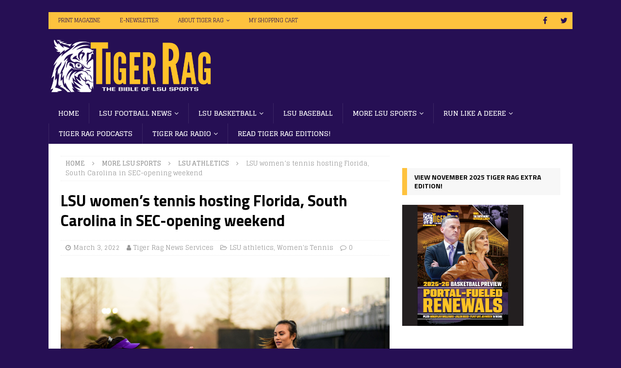

--- FILE ---
content_type: text/html; charset=UTF-8
request_url: https://read.uberflip.com/i/1535528-score-journal-may-2025/0?
body_size: 7824
content:
<!DOCTYPE html PUBLIC "-//W3C//DTD XHTML 1.0 Transitional//EN" "http://www.w3.org/TR/xhtml1/DTD/xhtml1-transitional.dtd">

<html xmlns="http://www.w3.org/1999/xhtml" xml:lang="en" lang="en" xmlns:og="http://ogp.me/ns#" xmlns:fb="https://www.facebook.com/2008/fbml">
    	<head>
        <!-- Google Tag Manager -->
<script nonce="7jMLo-K-6rmzYOeA03Fo4lPk" data-functionality-name="GOOGLETAGMANAGER">(function(w,d,s,l,i){w[l]=w[l]||[];w[l].push({'gtm.start':
new Date().getTime(),event:'gtm.js'});var f=d.getElementsByTagName(s)[0],
j=d.createElement(s),dl=l!='dataLayer'?'&l='+l:'';j.async=true;j.src=
'https://www.googletagmanager.com/gtm.js?id='+i+dl;f.parentNode.insertBefore(j,f);
})(window,document,'script','dataLayer','GTM-M98FWNL');</script>
<!-- End Google Tag Manager -->
<link rel="apple-touch-icon" type="image/png" sizes="57x57" href="https://content.cdntwrk.com/favicons/dD0xODM1MzcmY21kPWZhdmljb24mdmVyc2lvbj0xNjExODQ1Mzc0JmV4dD1wbmcmc2l6ZT01NyZzaWc9YjU2NmY0YTZlODY0NjBiNDA2ZTFkYzFlNmZkZjc1ZDM%253D/favicon.png"><link rel="apple-touch-icon" type="image/png" sizes="72x72" href="https://content.cdntwrk.com/favicons/dD0xODM1MzcmY21kPWZhdmljb24mdmVyc2lvbj0xNjExODQ1Mzc0JmV4dD1wbmcmc2l6ZT03MiZzaWc9MGRhNmY4ZTI4YzMxMjgyYzcwYTJlNWY5MmU1NTIzMTE%253D/favicon.png"><link rel="apple-touch-icon" type="image/png" sizes="114x114" href="https://content.cdntwrk.com/favicons/dD0xODM1MzcmY21kPWZhdmljb24mdmVyc2lvbj0xNjExODQ1Mzc0JmV4dD1wbmcmc2l6ZT0xMTQmc2lnPTAyN2Y0NTYzMzA0YzkyNTUwMzM2YTY5NTYzMjYxY2Q0/favicon.png"><link rel="apple-touch-icon" type="image/png" sizes="144x144" href="https://content.cdntwrk.com/favicons/dD0xODM1MzcmY21kPWZhdmljb24mdmVyc2lvbj0xNjExODQ1Mzc0JmV4dD1wbmcmc2l6ZT0xNDQmc2lnPTNlZTc4MGRjNmVlNzAxN2IzOGI5MzcxNWNmZWQ1ODFj/favicon.png"><link rel="apple-touch-icon" type="image/png" sizes="180x180" href="https://content.cdntwrk.com/favicons/dD0xODM1MzcmY21kPWZhdmljb24mdmVyc2lvbj0xNjExODQ1Mzc0JmV4dD1wbmcmc2l6ZT0xODAmc2lnPWI0OTFjNDE5NDRkZjVhOTI3Y2JjZTI2ODAzMWNkZTBi/favicon.png"><link rel="icon" type="image/png" sizes="16x16" href="https://content.cdntwrk.com/favicons/dD0xODM1MzcmY21kPWZhdmljb24mdmVyc2lvbj0xNjExODQ1Mzc0JmV4dD1wbmcmc2l6ZT0xNiZzaWc9MjJmMjRlYWRhM2M0MjkwNjhmYTZlM2Y5ODAyYTFlMWE%253D/favicon.png"><link rel="icon" type="image/png" sizes="32x32" href="https://content.cdntwrk.com/favicons/dD0xODM1MzcmY21kPWZhdmljb24mdmVyc2lvbj0xNjExODQ1Mzc0JmV4dD1wbmcmc2l6ZT0zMiZzaWc9NWNiZTVkMmI5OTljM2JmYTVlNjNjOTlmZjc4MDJkNTI%253D/favicon.png"><link rel="icon" type="image/png" sizes="96x96" href="https://content.cdntwrk.com/favicons/dD0xODM1MzcmY21kPWZhdmljb24mdmVyc2lvbj0xNjExODQ1Mzc0JmV4dD1wbmcmc2l6ZT05NiZzaWc9M2U5ZTFhMzFmM2NjMWNmMDI5MGNkNGIzNGFjMzY4NjQ%253D/favicon.png"><link rel="icon" type="image/png" sizes="128x128" href="https://content.cdntwrk.com/favicons/dD0xODM1MzcmY21kPWZhdmljb24mdmVyc2lvbj0xNjExODQ1Mzc0JmV4dD1wbmcmc2l6ZT0xMjgmc2lnPTQ2YzBiZGMxODZhNjk3ZmFhZWM1ZWJmNjUyMjU3YzNi/favicon.png"><link rel="icon" type="image/png" sizes="195x195" href="https://content.cdntwrk.com/favicons/dD0xODM1MzcmY21kPWZhdmljb24mdmVyc2lvbj0xNjExODQ1Mzc0JmV4dD1wbmcmc2l6ZT0xOTUmc2lnPTQwYTYzNTFhZGI1ZDQxZjg4Y2U2YzdiZTQ4MGY3NzA3/favicon.png"><meta name="msapplication-TileImage" content="https://content.cdntwrk.com/favicons/dD0xODM1MzcmY21kPWZhdmljb24mdmVyc2lvbj0xNjExODQ1Mzc0JmV4dD1wbmcmc2l6ZT0xNDQmc2lnPTNlZTc4MGRjNmVlNzAxN2IzOGI5MzcxNWNmZWQ1ODFj/favicon.png"><!--[if IE]><link rel="shortcut icon" type="image/x-icon" href="https://content.cdntwrk.com/favicons/dD0xODM1MzcmY21kPWZhdmljb24mdmVyc2lvbj0xNjExODQ1Mzc0JmV4dD1pY28mc2lnPWQ0YWFlYWJkMDkxYzQ0MjJhY2ZhMTA1NmYyZDM5MDQ2/favicon.ico"><![endif]-->		<meta charset="utf-8">
				<meta name="description" content="SCORE Journal - The Official Publication of SCORE Off-Road Racing" />
		<meta name="keywords" content="Motor Sports, Off-Road Racing, Baja 1000, Desert Racing, CBS, ESPN, Baja, SCORE, Off Road, Desert Racing, Bud-Light, Baja 500, Polaris, King Shocks, BFG, BF Goodrich, B.J. Baldwin, Robby Bell, " />
		
		
		<title>SCORE Journal - SCORE-Journal-May-2025</title>
		
		<meta itemprop="image" content="https://content.cdntwrk.com/files/aT0xNTM1NTI4JnA9MCZ2PTgmY21kPXYmc2lnPTkwNWQ5NWQ3MTFhOTkyODEyNmM3ZTQxNGM2ZjFmYmNh/-w-450-80.jpg"><meta property="og:image" content="https://content.cdntwrk.com/files/aT0xNTM1NTI4JnA9MCZ2PTgmY21kPXYmc2lnPTkwNWQ5NWQ3MTFhOTkyODEyNmM3ZTQxNGM2ZjFmYmNh/-w-450-80.jpg"/>	</head>

	<body>
	    <!-- Google Tag Manager (noscript) -->
<noscript><iframe data-functionality-name="GOOGLETAGMANAGER" src="https://www.googletagmanager.com/ns.html?id=GTM-M98FWNL"
height="0" width="0" style="display:none;visibility:hidden" sandbox="allow-scripts allow-same-origin allow-forms allow-popups allow-popups-to-escape-sandbox allow-presentation allow-downloads allow-top-navigation-by-user-activation allow-modals"></iframe></noscript>
<!-- End Google Tag Manager (noscript) -->
<h1>SCORE Journal</h1>
<h2>SCORE-Journal-May-2025</h2>

<p>SCORE Journal - The Official Publication of SCORE Off-Road Racing</p>
<p>Issue link: <a href="https://read.uberflip.com/i/1535528">https://read.uberflip.com/i/1535528</a></p>

<h2>Contents of this Issue</h2>
<div style='float:left;clear:none;margin:30px;width:960px;'><div class='issue-img-wrapper'><img id='issue-img-1' src='https://content.cdntwrk.com/files/aT0xNTM1NTI4JnA9MCZ2PTgmY21kPXYmc2lnPTkwNWQ5NWQ3MTFhOTkyODEyNmM3ZTQxNGM2ZjFmYmNh/-w-450-80.jpg'/></div><h2 style="clear:both;padding-top:20px;margin-bottom:12px;text-align:left">Navigation</h2><div class='btn-group' id='navigation'><a class='btn active' href='#'><strong>0</strong></a><a rel="next" class="btn" title="SCORE Journal - SCORE-Journal-May-2025 page 1" href="https://read.uberflip.com/i/1535528/1">next page</a><a class="btn" title="SCORE Journal - SCORE-Journal-May-2025 page 123" href="https://read.uberflip.com/i/1535528/123">back cover</a></div></div><div style='float:left;clear:none;text-align:left;margin:30px;width:550px'><h3> Page 0 of 123</h3><p><div style="max-height:300px;overflow-x:hidden;margin-bottom:30px;padding-right:20px;"><p><i>this page does not contain any text</i></p></div><h2>Articles in this issue</h2><div style="max-height:200px;overflow-x:hidden;margin-bottom:30px;padding-right:20px;"><ul class='nav'>		<li><a href="https://read.uberflip.com/i/1535528/0" title="Read article: Cover">Cover</a></li>
			<li><a href="https://read.uberflip.com/i/1535528/2" title="Read article: Pub Note">Pub Note</a></li>
			<li><a href="https://read.uberflip.com/i/1535528/3" title="Read article: Reducing The Risks">Reducing The Risks</a></li>
			<li><a href="https://read.uberflip.com/i/1535528/9" title="Read article: The New Moto Generation">The New Moto Generation</a></li>
			<li><a href="https://read.uberflip.com/i/1535528/17" title="Read article: Baja Building Blocks">Baja Building Blocks</a></li>
			<li><a href="https://read.uberflip.com/i/1535528/43" title="Read article: Tuning For Baja">Tuning For Baja</a></li>
			<li><a href="https://read.uberflip.com/i/1535528/50" title="Read article: Moto Mentors">Moto Mentors</a></li>
			<li><a href="https://read.uberflip.com/i/1535528/67" title="Read article: 2025 Off-Road Motorcycle Guide">2025 Off-Road Motorcycle Guide</a></li>
			<li><a href="https://read.uberflip.com/i/1535528/81" title="Read article: No Cage, No Co-Driver, No Excuses">No Cage, No Co-Driver, No Excuses</a></li>
			<li><a href="https://read.uberflip.com/i/1535528/84" title="Read article: Baja News">Baja News</a></li>
			<li><a href="https://read.uberflip.com/i/1535528/92" title="Read article: Wheel Science">Wheel Science</a></li>
			<li><a href="https://read.uberflip.com/i/1535528/107" title="Read article: 2025 Wheel Buyers Guide">2025 Wheel Buyers Guide</a></li>
	</ul></div><h2>Archives of this issue</h2><a href='https://read.uberflip.com/read/archives/i/183537/1535528'>view archives of SCORE Journal - SCORE-Journal-May-2025</a></div><div class='clr'></div>	</body>
</html>


--- FILE ---
content_type: text/html; charset=utf-8
request_url: https://www.google.com/recaptcha/api2/aframe
body_size: 266
content:
<!DOCTYPE HTML><html><head><meta http-equiv="content-type" content="text/html; charset=UTF-8"></head><body><script nonce="_Y3wuwSIASoxxiYcdMaztg">/** Anti-fraud and anti-abuse applications only. See google.com/recaptcha */ try{var clients={'sodar':'https://pagead2.googlesyndication.com/pagead/sodar?'};window.addEventListener("message",function(a){try{if(a.source===window.parent){var b=JSON.parse(a.data);var c=clients[b['id']];if(c){var d=document.createElement('img');d.src=c+b['params']+'&rc='+(localStorage.getItem("rc::a")?sessionStorage.getItem("rc::b"):"");window.document.body.appendChild(d);sessionStorage.setItem("rc::e",parseInt(sessionStorage.getItem("rc::e")||0)+1);localStorage.setItem("rc::h",'1763255416453');}}}catch(b){}});window.parent.postMessage("_grecaptcha_ready", "*");}catch(b){}</script></body></html>

--- FILE ---
content_type: text/javascript
request_url: https://storage.googleapis.com/didna-prod/latest/didna_util.min.js.gz
body_size: 45989
content:
function a0_0x3334(_0x3d217e,_0x3718c1){const _0xa57ef4=a0_0xa57e();return a0_0x3334=function(_0x333470,_0x975d91){_0x333470=_0x333470-0x188;let _0x5c273d=_0xa57ef4[_0x333470];return _0x5c273d;},a0_0x3334(_0x3d217e,_0x3718c1);}(function(_0x19402e,_0xe596f1){const _0x280f13=a0_0x3334,_0x479586=_0x19402e();while(!![]){try{const _0x48ac54=-parseInt(_0x280f13(0x386))/0x1+-parseInt(_0x280f13(0x336))/0x2+-parseInt(_0x280f13(0x41f))/0x3+-parseInt(_0x280f13(0x4f2))/0x4*(parseInt(_0x280f13(0x49a))/0x5)+-parseInt(_0x280f13(0x285))/0x6*(parseInt(_0x280f13(0x28e))/0x7)+parseInt(_0x280f13(0x21d))/0x8+parseInt(_0x280f13(0x1e1))/0x9*(parseInt(_0x280f13(0x1c0))/0xa);if(_0x48ac54===_0xe596f1)break;else _0x479586['push'](_0x479586['shift']());}catch(_0x4fe152){_0x479586['push'](_0x479586['shift']());}}}(a0_0xa57e,0xac80d),((()=>{const _0x2b3d2b=a0_0x3334;function _0x430e8b(_0x99f9f5,_0x322099,_0x244549=0x0){const _0x78bb32=a0_0x3334;let _0x51d399=parseInt(_0x99f9f5),_0x3c86f5=parseInt(_0x322099),_0x38afad=Math['random'](),_0x49c31b=_0x3c86f5-_0x51d399;return _0x244549<0x0&&(_0x51d399+=_0x49c31b*_0x244549/(1.009-_0x244549)),_0x244549>0x0&&(_0x3c86f5+=_0x49c31b*_0x244549/(1.009-_0x244549)),Math[_0x78bb32(0x31d)](Math[_0x78bb32(0x4e8)](Math['floor'](_0x38afad*(_0x3c86f5-_0x51d399+0x1))+_0x51d399,Math[_0x78bb32(0x31d)](_0x99f9f5,_0x322099)),Math[_0x78bb32(0x4e8)](_0x99f9f5,_0x322099));}Date[_0x2b3d2b(0x1e5)]['today']=function(){const _0x4d1398=_0x2b3d2b;return('00'+(this['getMonth']()+0x1))[_0x4d1398(0x25c)](-0x2)+'_'+('00'+this[_0x4d1398(0x34b)]())['slice'](-0x2);};class _0x138fdf{constructor(_0x1fed79,_0x56d008){const _0x18f6f4=_0x2b3d2b;this['id']=null,this['started']=!0x1,this[_0x18f6f4(0x247)]=_0x1fed79,this['remaining']=_0x56d008,this[_0x18f6f4(0x41a)]=!0x1,this['start']();}['start'](){const _0x330f8b=_0x2b3d2b;this[_0x330f8b(0x41a)]=!0x0,this['started']=new Date(),this['id']=setTimeout(this[_0x330f8b(0x247)],this[_0x330f8b(0x497)]);}[_0x2b3d2b(0x1a3)](){const _0x14a3d5=_0x2b3d2b;this[_0x14a3d5(0x3c8)]();}[_0x2b3d2b(0x3c8)](){const _0x147926=_0x2b3d2b;this[_0x147926(0x41a)]=!0x1,clearTimeout(this['id']),this[_0x147926(0x497)]-=new Date()-this[_0x147926(0x398)];}[_0x2b3d2b(0x50d)](){const _0x1fdeff=_0x2b3d2b;return this[_0x1fdeff(0x41a)]&&(this[_0x1fdeff(0x497)]=this[_0x1fdeff(0x497)]-(new Date()-this[_0x1fdeff(0x398)]),this['started']=new Date()),this[_0x1fdeff(0x497)];}['isRunning'](){return this['running'];}['clear'](){const _0x12652c=_0x2b3d2b;try{this['pause'](),clearTimeout(this['id']);}catch(_0x3ff17b){_0x14d521(_0x12652c(0x4c6),_0x3ff17b[_0x12652c(0x33a)]);}}}function _0x262738(_0x1f6ca6,_0x5f5cbf){const _0x3fd12e=_0x2b3d2b;let _0x4014ae=RegExp(Object['keys'](_0x5f5cbf)['join']('|'),'gi');return _0x1f6ca6[_0x3fd12e(0x2f2)](_0x4014ae,_0x585907=>_0x5f5cbf[_0x585907]);}function _0x509724(_0x4a9954,_0x49e2d8){const _0x5da6e3=_0x2b3d2b;for(let _0x47de80 in _0x49e2d8)_0x5da6e3(0x3d3)==typeof _0x49e2d8[_0x47de80]&&_0x47de80 in _0x4a9954?_0x5da6e3(0x1d9)==typeof _0x4a9954[_0x47de80]?_0x4a9954[_0x47de80]=_0x49e2d8[_0x47de80]:_0x4a9954[_0x47de80]=_0x509724(_0x4a9954[_0x47de80],_0x49e2d8[_0x47de80]):_0x4a9954[_0x47de80]=_0x49e2d8[_0x47de80];return _0x4a9954;}function _0x4e217b(_0x26ca35,_0x526b67){const _0xd6875e=_0x2b3d2b;return _0x526b67['find'](_0x1ee644=>_0x26ca35[_0xd6875e(0x20e)](_0x1ee644));}function _0x4ae3d1(_0x1afe40,_0x5051d1,_0x105a2a,_0xdad86f=!0x1){const _0x37a169=_0x2b3d2b;let _0x23933a=document[_0x37a169(0x3ad)](_0x37a169(0x444))[0x0];return new Promise((_0x53feb1,_0xaf8f19)=>{const _0x4933ab=_0x37a169;try{let _0x288eb0=document[_0x4933ab(0x4ce)](_0x5051d1);if(_0x4933ab(0x3cc)==_0x5051d1)_0x288eb0['async']=!0x0,_0x288eb0[_0x4933ab(0x3f7)]=_0x1afe40,_0x288eb0['type']=_0x105a2a;else{if('inline/css'==_0x105a2a){let _0x5383de=document[_0x4933ab(0x357)](_0x1afe40);_0x288eb0[_0x4933ab(0x330)]=_0x4933ab(0x246),_0x288eb0[_0x4933ab(0x20f)](_0x5383de);}else _0x288eb0[_0x4933ab(0x38a)]=_0x1afe40,_0x288eb0[_0x4933ab(0x4fb)]=_0x4933ab(0x4f1),_0x288eb0[_0x4933ab(0x330)]=_0x105a2a;}if(_0xdad86f){for(let _0x233fff in _0xdad86f)_0x288eb0['setAttribute'](_0x233fff,_0xdad86f[_0x233fff]);}_0x23933a['appendChild'](_0x288eb0),_0x53feb1(_0x1afe40+':\x20successfully\x20loaded.');}catch(_0xeaff91){_0xaf8f19(_0x1afe40+_0x4933ab(0x421)+_0xeaff91[_0x4933ab(0x33a)]+'.');}});}function _0x16a5e2(_0x129c4e,_0x1ecf08){const _0x4d8052=_0x2b3d2b;let _0x1acd8b=[];for(let _0x224d1c=0x0,_0x5d3613=_0x129c4e[_0x4d8052(0x2d2)];_0x224d1c<_0x5d3613;_0x224d1c++){let _0x5d4710=_0x129c4e[_0x224d1c];if(_0x1ecf08>=_0x5d4710[0x0][0x0]){_0x1acd8b=_0x5d4710[0x1];break;}}return _0x1acd8b;}function _0x17a219(_0x568dd4){const _0xcb221d=_0x2b3d2b;let _0xf22143=_0x568dd4[_0xcb221d(0x519)][_0xcb221d(0x46c)](_0x238d45=>'fluid'!=_0x238d45[0x0]&&_0xcb221d(0x212)!=_0x238d45&&!0x1===window['DIDNA_CONFIG'][_0xcb221d(0x42a)]['sizes'][_0xcb221d(0x20e)](_0x238d45[0x0]+'x'+_0x238d45[0x1])),_0x49068e={'code':_0x568dd4['id'],'ortb2Imp':{'ext':{'gpid':_0x568dd4['adUnitPath']+'#'+_0x568dd4['id'],'data':{'pbadslot':_0x568dd4[_0xcb221d(0x242)]+'#'+_0x568dd4['id']}}},'mediaTypes':{'banner':{'sizes':_0xf22143}},'bids':[]};if(window['DIDNA_CONFIG']['enableNative']){let _0x5025a9=_0xf22143[_0xcb221d(0x1ae)]((_0x379bef,_0x3448a3)=>Math[_0xcb221d(0x31d)](_0x379bef,_0x3448a3[0x0]),0x0),_0xc89d3f=_0xf22143[_0xcb221d(0x1ae)]((_0x5b1fd1,_0x31d534)=>Math['max'](_0x5b1fd1,_0x31d534[0x1]),0x0);const _0x33c43c={};_0x33c43c['sizes']=[_0x5025a9,_0xc89d3f];const _0x553fda={};_0x553fda[_0xcb221d(0x45b)]=_0x33c43c,_0x49068e[_0xcb221d(0x462)][_0xcb221d(0x503)]=_0x553fda;}let _0x39ce74=!!(_0x1ffe58[_0xcb221d(0x4c7)](_0xcb221d(0x309))&&_0x1ffe58[_0xcb221d(0x309)]['hasOwnProperty']('ix'));for(let _0x42a17c=0x0,_0xbd94d8=_0xf22143[_0xcb221d(0x2d2)];_0x42a17c<_0xbd94d8;_0x42a17c++){let _0x7acbf3=_0xf22143[_0x42a17c][0x0],_0x40aa19=_0xf22143[_0x42a17c][0x1];if(_0x39ce74){let _0x46972c=Object[_0xcb221d(0x230)]({},_0x1ffe58[_0xcb221d(0x309)]['ix']);_0x46972c[_0xcb221d(0x519)]=[_0x7acbf3,_0x40aa19];const _0x28a2be={};_0x28a2be[_0xcb221d(0x48f)]='ix',_0x28a2be[_0xcb221d(0x4da)]=_0x46972c;let _0x50205c=_0x28a2be;_0x49068e[_0xcb221d(0x27f)][_0xcb221d(0x3d4)](_0x50205c);}let _0x2395a8=_0x7acbf3+'x'+_0x40aa19;if(_0x1ffe58[_0xcb221d(0x4c7)](_0x2395a8)){let _0x2dfc0e=_0x1ffe58[_0x2395a8];for(let _0x1b7623 in _0x2dfc0e){const _0x24ce31={};_0x24ce31[_0xcb221d(0x48f)]=_0x1b7623,_0x24ce31[_0xcb221d(0x4da)]=_0x2dfc0e[_0x1b7623];let _0x4386b4=_0x24ce31;_0x49068e[_0xcb221d(0x27f)]['push'](_0x4386b4);}}}if(_0x1ffe58['hasOwnProperty'](_0xcb221d(0x309))){for(let _0x48b660 in _0x1ffe58['sizeless'])if('ix'!==_0x48b660){const _0x2ac669={};_0x2ac669[_0xcb221d(0x48f)]=_0x48b660,_0x2ac669['params']=_0x1ffe58[_0xcb221d(0x309)][_0x48b660];let _0x59b6b1=_0x2ac669;_0x49068e[_0xcb221d(0x27f)][_0xcb221d(0x3d4)](_0x59b6b1);}}return _0x49068e;}function _0x90bb6e(_0x5aa498){const _0x2c26c9=_0x2b3d2b;let _0x46cfe7=[];for(;;)try{let _0x255b0d=(function(){const _0x325c9f=a0_0x3334;let _0x3ab844=Object[_0x325c9f(0x231)](_0x5aa498)[_0x325c9f(0x1ae)]((_0x1d8ace,_0x4cd2ef)=>(0x0!==_0x5aa498[_0x4cd2ef][_0x325c9f(0x51f)]&&_0x1d8ace[_0x325c9f(0x3d4)](_0x4cd2ef),_0x1d8ace),[]);if(!(_0x3ab844[_0x325c9f(0x2d2)]>0x0))return!0x1;{let _0x4cf4da=Math[_0x325c9f(0x2c8)](Math[_0x325c9f(0x278)]()*_0x3ab844[_0x325c9f(0x2d2)]);return _0x5aa498[_0x3ab844[_0x4cf4da]][_0x325c9f(0x51f)]--,_0x3ab844[_0x4cf4da];}}());if(_0x255b0d)_0x46cfe7[_0x2c26c9(0x3d4)](_0x255b0d);else break;}catch(_0x4c42f7){_0x14d521(_0x2c26c9(0x4c6),_0x4c42f7[_0x2c26c9(0x33a)]);break;}let _0x289ad8=Math['floor'](Math[_0x2c26c9(0x278)]()*_0x46cfe7[_0x2c26c9(0x2d2)]);return _0x46cfe7[_0x289ad8];}function _0x493ded(_0x6e839c){const _0x552486=_0x2b3d2b,_0x42a8c6={};return _0x42a8c6['desktop']=[0x1,0x2],_0x42a8c6[_0x552486(0x337)]=[0x1,0x3,0x5],_0x42a8c6['tablet']=[0x1,0x4,0x5],_0x42a8c6[window[_0x552486(0x34f)][_0x552486(0x394)]][_0x552486(0x20e)](_0x6e839c);}function _0x14d521(_0x41a08b='log'){const _0x1656f7=_0x2b3d2b;if(!0x1==window[_0x1656f7(0x34f)][_0x1656f7(0x3a1)]||!0x1==window[_0x1656f7(0x25d)][_0x1656f7(0x3a1)])return;[]['shift']['apply'](arguments);let _0x4427f2=arguments[0x0];switch(_0x41a08b){case _0x1656f7(0x3a1):console[_0x1656f7(0x2af)](_0x1656f7(0x425)+_0x4427f2,_0x1656f7(0x4e4),_0x1656f7(0x28f));break;case _0x1656f7(0x1d2):console[_0x1656f7(0x2af)](_0x1656f7(0x397)+_0x4427f2,_0x1656f7(0x4e4),_0x1656f7(0x47b));break;case _0x1656f7(0x27e):console[_0x1656f7(0x2af)](_0x1656f7(0x316)+_0x4427f2,'display:\x20inline-block;\x20color:\x20#fff;\x20background:\x20#0f75bc;\x20padding:\x201px\x204px;\x20border-radius:\x203px;\x20margin-right:\x204px;',_0x1656f7(0x4f0));break;case _0x1656f7(0x2af):console['warn']('%cdiDNA.io%cWARNING:\x20'+_0x4427f2,_0x1656f7(0x4e4),_0x1656f7(0x2c0));break;case _0x1656f7(0x4c6):console[_0x1656f7(0x4c6)](_0x1656f7(0x35f)+_0x4427f2,'display:\x20inline-block;\x20color:\x20#fff;\x20background:\x20#0f75bc;\x20padding:\x201px\x204px;\x20border-radius:\x203px;\x20margin-right:\x204px;',_0x1656f7(0x422));break;case _0x1656f7(0x385):let _0x1e9f08=arguments[0x0],_0x296624=arguments[0x1];console[_0x1656f7(0x42e)](_0x1656f7(0x1da)+_0x1e9f08,_0x1656f7(0x4e4),_0x1656f7(0x3ab)),console[_0x1656f7(0x385)](_0x1656f7(0x35d)),console[_0x1656f7(0x324)](_0x296624),console['groupEnd'](),console[_0x1656f7(0x33b)]();break;default:console[_0x1656f7(0x1f4)](_0x1656f7(0x4be)+_0x4427f2,_0x1656f7(0x4e4),_0x1656f7(0x3ab));}}const _0x3af130={};_0x3af130['provider']='ga',_0x3af130[_0x2b3d2b(0x383)]='92b66395-2fed-40e5-89d1-153067e19eaa';const _0x217290={};_0x217290['enabled']=!0x1,_0x217290[_0x2b3d2b(0x435)]=0x1f4;const _0xc15153={};_0xc15153[_0x2b3d2b(0x1c1)]=0x36ee80;const _0x5a6aa0={};_0x5a6aa0[_0x2b3d2b(0x32a)]=_0x217290,_0x5a6aa0[_0x2b3d2b(0x44e)]=_0xc15153;const _0x8b8ecf={};_0x8b8ecf[_0x2b3d2b(0x1b2)]=0x1d4c0,_0x8b8ecf['backgroundTimeout']=0x2710,_0x8b8ecf['clearTimer']=0x1d4c0,_0x8b8ecf[_0x2b3d2b(0x1ad)]=0x1388;const _0x4eda18={};_0x4eda18[_0x2b3d2b(0x26c)]='64abda41-57ff-4c58-84f8-8c2c7ab4be23',_0x4eda18[_0x2b3d2b(0x1b2)]=0x7d0;const _0x491f1e={};_0x491f1e[_0x2b3d2b(0x215)]=!0x0,_0x491f1e[_0x2b3d2b(0x498)]=!0x0;const _0xe76295={};_0xe76295[_0x2b3d2b(0x37f)]='*',_0xe76295[_0x2b3d2b(0x46c)]='include';const _0x3e2b00={};_0x3e2b00['all']=_0xe76295;const _0x2e0335={};_0x2e0335['type']=_0x2b3d2b(0x354),_0x2e0335[_0x2b3d2b(0x32c)]=_0x2b3d2b(0x18d),_0x2e0335[_0x2b3d2b(0x524)]=0x1;const _0x1516e5={};_0x1516e5[_0x2b3d2b(0x32c)]=_0x2b3d2b(0x18d),_0x1516e5[_0x2b3d2b(0x201)]=_0x2e0335;const _0x2830d0={};_0x2830d0[_0x2b3d2b(0x455)]=_0x2b3d2b(0x426);const _0x1b86f3={};_0x1b86f3[_0x2b3d2b(0x330)]=_0x2b3d2b(0x354),_0x1b86f3['name']=_0x2b3d2b(0x476),_0x1b86f3[_0x2b3d2b(0x524)]=0x5a,_0x1b86f3['refreshInSeconds']=0x7080;const _0x40a0be={};_0x40a0be[_0x2b3d2b(0x32c)]=_0x2b3d2b(0x476),_0x40a0be[_0x2b3d2b(0x4da)]=_0x2830d0,_0x40a0be[_0x2b3d2b(0x201)]=_0x1b86f3;const _0x396b7a={};_0x396b7a[_0x2b3d2b(0x330)]=_0x2b3d2b(0x4f6),_0x396b7a[_0x2b3d2b(0x32c)]=_0x2b3d2b(0x4aa),_0x396b7a[_0x2b3d2b(0x524)]=-0x1;const _0x59c6c0={};_0x59c6c0[_0x2b3d2b(0x32c)]=_0x2b3d2b(0x1e0),_0x59c6c0[_0x2b3d2b(0x201)]=_0x396b7a;const _0x56ce3a={};_0x56ce3a[_0x2b3d2b(0x507)]=_0x2b3d2b(0x2bd);const _0x5d6b74={};_0x5d6b74['type']=_0x2b3d2b(0x4f6),_0x5d6b74[_0x2b3d2b(0x32c)]='Neustar-Fabrick\x20ID',_0x5d6b74[_0x2b3d2b(0x524)]=0x1e;const _0x42be47={};_0x42be47[_0x2b3d2b(0x32c)]=_0x2b3d2b(0x50a),_0x42be47[_0x2b3d2b(0x4da)]=_0x56ce3a,_0x42be47[_0x2b3d2b(0x201)]=_0x5d6b74;const _0x28a20a={};_0x28a20a['pid']='26';const _0x29d8b1={};_0x29d8b1['name']='idl_env',_0x29d8b1['type']='cookie',_0x29d8b1[_0x2b3d2b(0x524)]=0x1e;const _0x31981a={};_0x31981a['name']=_0x2b3d2b(0x1a6),_0x31981a[_0x2b3d2b(0x4da)]=_0x28a20a,_0x31981a[_0x2b3d2b(0x201)]=_0x29d8b1;const _0x3cd789={};_0x3cd789[_0x2b3d2b(0x518)]=0x2d5;const _0x3f6e42={};_0x3f6e42[_0x2b3d2b(0x330)]='html5',_0x3f6e42[_0x2b3d2b(0x32c)]=_0x2b3d2b(0x4c0),_0x3f6e42[_0x2b3d2b(0x524)]=0x5a,_0x3f6e42['refreshInSeconds']=0x7080;const _0x4fc8a1={};_0x4fc8a1[_0x2b3d2b(0x32c)]=_0x2b3d2b(0x2e6),_0x4fc8a1[_0x2b3d2b(0x4da)]=_0x3cd789,_0x4fc8a1[_0x2b3d2b(0x201)]=_0x3f6e42;const _0x473674={};_0x473674['syncTime']=0x3c;const _0x4b3103={};_0x4b3103[_0x2b3d2b(0x32c)]=_0x2b3d2b(0x3c7),_0x4b3103[_0x2b3d2b(0x330)]=_0x2b3d2b(0x4f6),_0x4b3103[_0x2b3d2b(0x524)]=0x1c;const _0xa423f1={};_0xa423f1[_0x2b3d2b(0x32c)]=_0x2b3d2b(0x529),_0xa423f1['params']=_0x473674,_0xa423f1['storage']=_0x4b3103;const _0x5c5a04={};_0x5c5a04[_0x2b3d2b(0x204)]=!0x0,_0x5c5a04['filterSettings']=_0x3e2b00,_0x5c5a04[_0x2b3d2b(0x1c3)]=[_0x1516e5,_0x40a0be,_0x59c6c0,_0x42be47,_0x31981a,_0x4fc8a1,_0xa423f1];const _0x2248b2={};_0x2248b2[_0x2b3d2b(0x3f3)]=!0x1,_0x2248b2[_0x2b3d2b(0x3f0)]=!0x0;const _0x244945={};_0x244945[_0x2b3d2b(0x3b9)]=['adUnitCode',_0x2b3d2b(0x26a)];const _0x559c4b={};_0x559c4b[_0x2b3d2b(0x2a7)]=0.05,_0x559c4b['*|native']=0.05,_0x559c4b['*|video']=0.5;const _0x2132f3={};_0x2132f3[_0x2b3d2b(0x208)]=_0x2b3d2b(0x269),_0x2132f3[_0x2b3d2b(0x283)]=0x5,_0x2132f3[_0x2b3d2b(0x32b)]=_0x244945,_0x2132f3['values']=_0x559c4b;const _0x4a1364={};_0x4a1364[_0x2b3d2b(0x2fd)]=_0x2248b2,_0x4a1364[_0x2b3d2b(0x4a7)]=_0x2132f3;const _0x2103c3={};_0x2103c3['storageLength']=0x3,_0x2103c3[_0x2b3d2b(0x206)]=_0x2b3d2b(0x254);const _0x519c0b={};_0x519c0b[_0x2b3d2b(0x313)]=_0x2b3d2b(0x300),_0x519c0b[_0x2b3d2b(0x289)]=_0x2103c3;const _0x2cc988={};_0x2cc988[_0x2b3d2b(0x215)]=!0x1;const _0x3e25fc={};_0x3e25fc[_0x2b3d2b(0x4c8)]=!0x1,_0x3e25fc[_0x2b3d2b(0x25d)]=_0x2cc988;const _0x468127={};_0x468127['advancedRefresh']=!0x1,_0x468127[_0x2b3d2b(0x1ce)]=!0x1,_0x468127[_0x2b3d2b(0x290)]=0x4650,_0x468127[_0x2b3d2b(0x1ff)]=0.51,_0x468127[_0x2b3d2b(0x46a)]=0x927c0,_0x468127['timelapsTime']=0x7d0,_0x468127[_0x2b3d2b(0x249)]=0x1388;const _0x50b65c={};_0x50b65c[_0x2b3d2b(0x44d)]=!0x0,_0x50b65c[_0x2b3d2b(0x492)]=!0x1,_0x50b65c[_0x2b3d2b(0x364)]=0x2710,_0x50b65c['lockSize']=!0x0;const _0x408e71={};_0x408e71['src']=_0x2b3d2b(0x487),_0x408e71[_0x2b3d2b(0x330)]=_0x2b3d2b(0x263);const _0x34d3da={};_0x34d3da[_0x2b3d2b(0x4f3)]=_0x2b3d2b(0x25d),_0x34d3da[_0x2b3d2b(0x313)]=null,_0x34d3da[_0x2b3d2b(0x224)]=!0x1,_0x34d3da[_0x2b3d2b(0x2c1)]=0x1,_0x34d3da[_0x2b3d2b(0x1e7)]=0x2,_0x34d3da[_0x2b3d2b(0x2d9)]=0x3a98,_0x34d3da[_0x2b3d2b(0x27b)]=_0x50b65c,_0x34d3da[_0x2b3d2b(0x1f1)]=[_0x408e71];const _0x54d5c4={};_0x54d5c4[_0x2b3d2b(0x2a1)]=!0x0,_0x54d5c4[_0x2b3d2b(0x430)]=0x32,_0x54d5c4[_0x2b3d2b(0x21c)]=0xa,_0x54d5c4[_0x2b3d2b(0x22a)]=0x2;const _0x5aa294={};_0x5aa294['targeting']=_0x2b3d2b(0x4ed),_0x5aa294[_0x2b3d2b(0x4e8)]=0x0,_0x5aa294[_0x2b3d2b(0x31d)]=0.08,_0x5aa294[_0x2b3d2b(0x2cd)]=0xea60,_0x5aa294[_0x2b3d2b(0x321)]=0xea60,_0x5aa294[_0x2b3d2b(0x1c6)]=0xea60;const _0x5f66e={};_0x5f66e[_0x2b3d2b(0x196)]=_0x2b3d2b(0x4ed),_0x5f66e[_0x2b3d2b(0x4e8)]=0.09,_0x5f66e['max']=0.14,_0x5f66e['refresh']=0xc350,_0x5f66e['mobileRefresh']=0xc350,_0x5f66e[_0x2b3d2b(0x1c6)]=0xc350;const _0x34810b={};_0x34810b[_0x2b3d2b(0x196)]=_0x2b3d2b(0x4ed),_0x34810b[_0x2b3d2b(0x4e8)]=0.15,_0x34810b[_0x2b3d2b(0x31d)]=0.2,_0x34810b[_0x2b3d2b(0x2cd)]=0x9c40,_0x34810b[_0x2b3d2b(0x321)]=0x9c40,_0x34810b[_0x2b3d2b(0x1c6)]=0x9c40;const _0x442a16={};_0x442a16[_0x2b3d2b(0x196)]=_0x2b3d2b(0x4ed),_0x442a16[_0x2b3d2b(0x4e8)]=0.21,_0x442a16[_0x2b3d2b(0x31d)]=0.3,_0x442a16[_0x2b3d2b(0x2cd)]=0x9470,_0x442a16[_0x2b3d2b(0x321)]=0x9470,_0x442a16[_0x2b3d2b(0x1c6)]=0x9470;const _0x5e6cca={};_0x5e6cca['targeting']=_0x2b3d2b(0x4ed),_0x5e6cca[_0x2b3d2b(0x4e8)]=0.31,_0x5e6cca['max']=0.4,_0x5e6cca[_0x2b3d2b(0x2cd)]=0x8ca0,_0x5e6cca[_0x2b3d2b(0x321)]=0x8ca0,_0x5e6cca[_0x2b3d2b(0x1c6)]=0x8ca0;const _0xbba52d={};_0xbba52d[_0x2b3d2b(0x196)]=_0x2b3d2b(0x4ed),_0xbba52d[_0x2b3d2b(0x4e8)]=0.41,_0xbba52d[_0x2b3d2b(0x31d)]=0.5,_0xbba52d['refresh']=0x84d0,_0xbba52d[_0x2b3d2b(0x321)]=0x84d0,_0xbba52d[_0x2b3d2b(0x1c6)]=0x84d0;const _0x33c288={};_0x33c288[_0x2b3d2b(0x196)]='tier_x',_0x33c288[_0x2b3d2b(0x4e8)]=0.51,_0x33c288[_0x2b3d2b(0x31d)]=0.6,_0x33c288['refresh']=0x7d00,_0x33c288['mobileRefresh']=0x7d00,_0x33c288[_0x2b3d2b(0x1c6)]=0x7d00;const _0x416c4e={};_0x416c4e[_0x2b3d2b(0x196)]=_0x2b3d2b(0x4ed),_0x416c4e[_0x2b3d2b(0x4e8)]=0.61,_0x416c4e[_0x2b3d2b(0x31d)]=0.7,_0x416c4e[_0x2b3d2b(0x2cd)]=0x7530,_0x416c4e[_0x2b3d2b(0x321)]=0x7530,_0x416c4e['tabletRefresh']=0x7530;const _0x4566a2={};_0x4566a2[_0x2b3d2b(0x196)]=_0x2b3d2b(0x4ed),_0x4566a2[_0x2b3d2b(0x4e8)]=0.71,_0x4566a2[_0x2b3d2b(0x31d)]=0.8,_0x4566a2[_0x2b3d2b(0x2cd)]=0x6d60,_0x4566a2[_0x2b3d2b(0x321)]=0x6d60,_0x4566a2[_0x2b3d2b(0x1c6)]=0x6d60;const _0xb23b9f={};_0xb23b9f[_0x2b3d2b(0x196)]=_0x2b3d2b(0x4ed),_0xb23b9f[_0x2b3d2b(0x4e8)]=0.81,_0xb23b9f[_0x2b3d2b(0x31d)]=0.9,_0xb23b9f[_0x2b3d2b(0x2cd)]=0x6590,_0xb23b9f[_0x2b3d2b(0x321)]=0x6590,_0xb23b9f[_0x2b3d2b(0x1c6)]=0x6590;const _0x271ab8={};_0x271ab8[_0x2b3d2b(0x196)]=_0x2b3d2b(0x4ed),_0x271ab8['min']=0.91,_0x271ab8['max']=0x1,_0x271ab8['refresh']=0x5dc0,_0x271ab8[_0x2b3d2b(0x321)]=0x5dc0,_0x271ab8[_0x2b3d2b(0x1c6)]=0x5dc0;const _0x5d651a={};_0x5d651a[_0x2b3d2b(0x196)]=_0x2b3d2b(0x4ed),_0x5d651a[_0x2b3d2b(0x4e8)]=1.01,_0x5d651a[_0x2b3d2b(0x31d)]=0x64,_0x5d651a[_0x2b3d2b(0x2cd)]=0x55f0,_0x5d651a['mobileRefresh']=0x55f0,_0x5d651a[_0x2b3d2b(0x1c6)]=0x55f0;const _0x4e914f={};_0x4e914f[_0x2b3d2b(0x223)]=1.5,_0x4e914f[_0x2b3d2b(0x2c7)]=0x4e20,_0x4e914f[_0x2b3d2b(0x303)]=0x493e0,_0x4e914f['priceTiers']=[_0x5aa294,_0x5f66e,_0x34810b,_0x442a16,_0x5e6cca,_0xbba52d,_0x33c288,_0x416c4e,_0x4566a2,_0xb23b9f,_0x271ab8,_0x5d651a];const _0x179cf6={};_0x179cf6[_0x2b3d2b(0x37f)]={},_0x179cf6[_0x2b3d2b(0x384)]=[];const _0x5a1b4a={};_0x5a1b4a['enabled']=!0x1;let _0x3f3124=_0x509724({'enableRulesEngine':!0x1,'mode':_0x2b3d2b(0x3af),'enableIbv':!0x1,'headerBidding':!0x0,'postBidding':!0x1,'activeTab':!0x0,'enableAmazonA9':!0x1,'enableMoat':!0x1,'enableLogging':!0x1,'enableFirebaseLogging':!0x1,'setCentering':!0x0,'enableAnalyticsAdapter':!0x1,'didnaTrackers':!0x1,'analyticsAdapter':_0x3af130,'auctionManager':_0x5a6aa0,'activityMonitoring':_0x8b8ecf,'amazonA9':_0x4eda18,'prebid':{'inject':!0x0,'mode':_0x2b3d2b(0x3af),'options':{'debug':!0x1,'bidderTimeout':0x5dc,'bidderSequence':_0x2b3d2b(0x278),'useBidCache':!0x1,'priceGranularity':_0x2b3d2b(0x1e3),'enableSendAllBids':!0x1,'deviceAccess':!0x0,'ortb2':{'site':{'name':window[_0x2b3d2b(0x289)][_0x2b3d2b(0x1ca)][_0x2b3d2b(0x2f2)]('.','-'),'domain':window[_0x2b3d2b(0x289)]['hostname'],'page':window[_0x2b3d2b(0x289)]['href']}},'gptPreAuction':_0x491f1e,'userSync':_0x5c5a04,'floors':_0x4a1364}},'logging':_0x519c0b,'adhesion':_0x3e25fc,'refreshSettings':_0x468127,'ibv':_0x34d3da,'lazyload':_0x54d5c4,'rulesEngine':_0x4e914f,'pageTargeting':{},'exclusions':_0x179cf6,'rules':{},'adjustments':{},'experiments':_0x5a1b4a,'thirdPartyTags':[]},window['DIDNA_CONFIG']),_0x1ffe58=window['DIDNA_PLACEMENTS'];if(_0x3f3124['hasOwnProperty'](_0x2b3d2b(0x1ab))&&(_0x1ffe58=_0x3f3124[_0x2b3d2b(0x1ab)][_0x2b3d2b(0x35c)],_0x3f3124[_0x2b3d2b(0x1ab)][_0x2b3d2b(0x4c7)](_0x3f3124[_0x2b3d2b(0x2e3)])&&(_0x1ffe58=_0x509724(_0x1ffe58,_0x3f3124[_0x2b3d2b(0x1ab)][_0x3f3124[_0x2b3d2b(0x2e3)]]))),_0x3f3124['hasOwnProperty'](_0x2b3d2b(0x42a))&&0x0!==Object[_0x2b3d2b(0x231)](_0x3f3124['exclusions'][_0x2b3d2b(0x37f)])['length']&&_0x3f3124[_0x2b3d2b(0x42a)][_0x2b3d2b(0x37f)][_0x2b3d2b(0x1f2)]===Object)for(let _0x12f67a in _0x1ffe58){if(0x0!==_0x3f3124[_0x2b3d2b(0x42a)][_0x2b3d2b(0x384)]['length']&&_0x3f3124['exclusions'][_0x2b3d2b(0x384)][_0x2b3d2b(0x20e)](_0x12f67a)){delete _0x1ffe58[_0x12f67a];continue;}let _0x9f0248=Object[_0x2b3d2b(0x231)](_0x1ffe58[_0x12f67a]);for(let _0x5f3f54=0x0,_0x256ec8=_0x9f0248[_0x2b3d2b(0x2d2)];_0x5f3f54<_0x256ec8;_0x5f3f54++){let _0x6c9ed9=_0x9f0248[_0x5f3f54];_0x3f3124[_0x2b3d2b(0x42a)]['bidders'][_0x2b3d2b(0x4c7)](_0x6c9ed9)&&_0x3f3124[_0x2b3d2b(0x42a)][_0x2b3d2b(0x37f)][_0x6c9ed9]&&delete _0x1ffe58[_0x12f67a][_0x6c9ed9];}0x0===Object['keys'](_0x1ffe58[_0x12f67a])[_0x2b3d2b(0x2d2)]&&delete _0x1ffe58[_0x12f67a];}window[_0x2b3d2b(0x34f)]=_0x3f3124;class _0x3fd90d{constructor(_0x35d61b,_0x332f90){const _0x21dad0=_0x2b3d2b;this['eleId']=_0x35d61b['id'],this[_0x21dad0(0x343)]=_0x35d61b[_0x21dad0(0x242)],this['active']=!0x0,this['running']=!0x0,this['sizes']=_0x35d61b[_0x21dad0(0x519)],this[_0x21dad0(0x196)]=_0x35d61b[_0x21dad0(0x4c7)](_0x21dad0(0x196))?_0x35d61b[_0x21dad0(0x196)]:null,this[_0x21dad0(0x2ec)]=_0x35d61b[_0x21dad0(0x4c7)]('sizeMap')?_0x35d61b['sizeMap']:null,this['slot']=null,this['bidders']={},this[_0x21dad0(0x436)]=!0x1,this['isVisible']=!0x1,this['isIbvTarget']=!0x1,this['canIbv']=_0x332f90[_0x21dad0(0x3bc)]||!0x1,this[_0x21dad0(0x47e)]=!_0x332f90[_0x21dad0(0x4c7)](_0x21dad0(0x47e))||_0x332f90['canRefresh'],this[_0x21dad0(0x4e6)]=!_0x332f90[_0x21dad0(0x4c7)](_0x21dad0(0x47e))||_0x332f90[_0x21dad0(0x47e)],this[_0x21dad0(0x1a2)]=!_0x332f90[_0x21dad0(0x4c7)](_0x21dad0(0x1a2))||_0x332f90[_0x21dad0(0x1a2)],this[_0x21dad0(0x4ab)]=!0x1,this[_0x21dad0(0x414)]=null,this[_0x21dad0(0x277)]=0x0,this[_0x21dad0(0x200)]=0x0,this[_0x21dad0(0x2d5)]=0x0,this[_0x21dad0(0x2f9)]=window['DIDNA_CONFIG'][_0x21dad0(0x3b5)]['advancedRefresh']?window[_0x21dad0(0x34f)][_0x21dad0(0x377)][_0x21dad0(0x27b)][_0x21dad0(0x21f)]:0x0,this[_0x21dad0(0x23d)]=null,this[_0x21dad0(0x391)]=null,this['_outOfViewRefreshEnabled']=_0x332f90[_0x21dad0(0x1ce)]||!0x1,!0x0==_0x332f90['hasOwnProperty']('refreshRange')&&_0x332f90[_0x21dad0(0x1bf)][_0x21dad0(0x4c7)](_0x21dad0(0x4e8))&&_0x332f90[_0x21dad0(0x1bf)][_0x21dad0(0x4c7)](_0x21dad0(0x31d))?(this[_0x21dad0(0x4f9)]=_0x332f90[_0x21dad0(0x1bf)][_0x21dad0(0x318)]||!0x1,this['min']=_0x332f90[_0x21dad0(0x1bf)][_0x21dad0(0x4e8)],this[_0x21dad0(0x31d)]=_0x332f90[_0x21dad0(0x1bf)][_0x21dad0(0x31d)],this[_0x21dad0(0x51f)]=_0x332f90[_0x21dad0(0x1bf)]['weight'],this['_inViewRefresh']=0x3e8*Math[_0x21dad0(0x198)](_0x430e8b(this[_0x21dad0(0x4e8)],this[_0x21dad0(0x31d)],this[_0x21dad0(0x51f)])/0x3e8)):this[_0x21dad0(0x423)]=_0x332f90[_0x21dad0(0x290)]||0x7530,this['_outOfViewRefresh']=_0x332f90[_0x21dad0(0x46a)]||0x927c0,this['_outOfViewLoad']=window[_0x21dad0(0x34f)][_0x21dad0(0x210)]||!0x1,this['_outOfViewLoadTime']=_0x332f90['outOfViewLoadTime']||0x7530,this['_outOfViewLoadTimer']=0x0,this[_0x21dad0(0x2f6)]=_0x332f90[_0x21dad0(0x3d9)]||0x2710,this[_0x21dad0(0x272)]=_0x332f90['delay']||0x1388,this[_0x21dad0(0x1a8)]=!0x1,this['_availableBids']=!0x1,this['_bidsAgeTimer']=0x0,this[_0x21dad0(0x49b)]=0x0,this[_0x21dad0(0x23c)]=!0x1,this['_requestIbv']=!0x1,this[_0x21dad0(0x489)]=window['DIDNA_CONFIG'][_0x21dad0(0x3ff)][_0x21dad0(0x2c1)]||0x1,this[_0x21dad0(0x236)]=window[_0x21dad0(0x34f)]['ibv'][_0x21dad0(0x1e7)]||0x2,this[_0x21dad0(0x4b4)]=window[_0x21dad0(0x34f)]['ibv'][_0x21dad0(0x2d9)]||0x3a98,this[_0x21dad0(0x4bf)]=0x1,this[_0x21dad0(0x2df)]=0x0,this[_0x21dad0(0x3d0)]=window['DIDNA_CONFIG'][_0x21dad0(0x3ff)][_0x21dad0(0x224)]||!0x1,this['firstLoad']=!0x0;}['setTargeting'](_0x5743f7,_0x117da7){const _0x4c4367=_0x2b3d2b;!0x0!=window[_0x4c4367(0x34f)][_0x4c4367(0x2bc)]&&(null!==this['targeting']?!0x1==this[_0x4c4367(0x196)][_0x4c4367(0x4c7)](_0x5743f7)&&(this['targeting'][_0x5743f7]=_0x117da7):this[_0x4c4367(0x196)]={'key':_0x117da7},this[_0x4c4367(0x24b)][_0x4c4367(0x19e)](_0x5743f7,_0x117da7));}[_0x2b3d2b(0x469)](_0x2350f0){const _0x14dba5=_0x2b3d2b;this[_0x14dba5(0x24b)][_0x14dba5(0x310)](_0x2350f0);}[_0x2b3d2b(0x2ed)](_0x49f8f4){const _0x583050=_0x2b3d2b;if(!0x0!=window['DIDNA_CONFIG'][_0x583050(0x2bc)]&&null!==this[_0x583050(0x196)]){if(void 0x0===_0x49f8f4&&(_0x49f8f4=Object['keys'](this[_0x583050(0x196)])),_0x49f8f4[_0x583050(0x1f2)]!==Array)this[_0x583050(0x24b)]['clearTargeting'](_0x49f8f4);else{for(let _0x8a2e0e=0x0,_0x5afbc5=_0x49f8f4[_0x583050(0x2d2)];_0x8a2e0e<_0x5afbc5;_0x8a2e0e++)this['slot'][_0x583050(0x2ed)](_0x49f8f4[_0x8a2e0e]);}}}get[_0x2b3d2b(0x290)](){const _0x4c3390=_0x2b3d2b;return this[_0x4c3390(0x423)];}set[_0x2b3d2b(0x290)](_0x3de116){const _0x3969ed=_0x2b3d2b;_0x14d521(_0x3969ed(0x3a1),_0x3969ed(0x2d8)+this[_0x3969ed(0x1df)]+'\x20in-view\x20refresh\x20time\x20from\x20'+this[_0x3969ed(0x290)]/0x3e8+_0x3969ed(0x50b)+_0x3de116/0x3e8),this[_0x3969ed(0x423)]=_0x3de116;}get[_0x2b3d2b(0x46a)](){return this['_outOfViewRefresh'];}set['outOfViewRefresh'](_0x290e09){const _0x46faec=_0x2b3d2b;_0x14d521(_0x46faec(0x3a1),_0x46faec(0x2d8)+this['eleId']+'\x20out-of-view\x20refresh\x20time\x20from\x20'+this[_0x46faec(0x290)]/0x3e8+'\x20to\x20'+_0x290e09/0x3e8),this[_0x46faec(0x378)]=_0x290e09;}[_0x2b3d2b(0x51e)](){const _0x7d48=_0x2b3d2b;return this[_0x7d48(0x4d4)]||!0x1==this[_0x7d48(0x3dc)]?this['inViewRefresh']:this[_0x7d48(0x46a)];}get[_0x2b3d2b(0x249)](){const _0x1dbd52=_0x2b3d2b;return this[_0x1dbd52(0x272)];}set[_0x2b3d2b(0x249)](_0xb24c8a){const _0x3f3eee=_0x2b3d2b;this[_0x3f3eee(0x272)]=_0xb24c8a;}get[_0x2b3d2b(0x3d9)](){const _0x5a1016=_0x2b3d2b;return this[_0x5a1016(0x2f6)];}set['timelapsTime'](_0x198e97){const _0x24b078=_0x2b3d2b;this[_0x24b078(0x2f6)]=_0x198e97;}get[_0x2b3d2b(0x3fc)](){const _0x165d25=_0x2b3d2b;return this[_0x165d25(0x4b4)];}set[_0x2b3d2b(0x3fc)](_0x393cec){this['_ibvRecoveryTime']=_0x393cec;}[_0x2b3d2b(0x23b)](_0x4017f2){const _0x3bef5b=_0x2b3d2b;if(!0x1!=this[_0x3bef5b(0x47e)]){if(this[_0x3bef5b(0x424)]&&this[_0x3bef5b(0x41a)]){if(this[_0x3bef5b(0x277)]+=_0x4017f2,this[_0x3bef5b(0x2f9)]<this[_0x3bef5b(0x51e)]()&&(this[_0x3bef5b(0x2f9)]+=_0x4017f2),!0x1==this[_0x3bef5b(0x436)]&&!0x0==this[_0x3bef5b(0x1cf)]&&(this[_0x3bef5b(0x4fc)]+=_0x4017f2,this[_0x3bef5b(0x4fc)]>=this[_0x3bef5b(0x434)])){let _0x4fed04=didna[_0x3bef5b(0x332)][_0x3bef5b(0x514)](this[_0x3bef5b(0x1df)]);!0x1==_0x4fed04?this[_0x3bef5b(0x2cd)]():!0x1==_0x4fed04['readyToRender']?_0x4fed04['canRender']=!0x0:_0x4fed04[_0x3bef5b(0x3c3)]();let _0x15ff69=document[_0x3bef5b(0x20a)](this[_0x3bef5b(0x1df)]);didna[_0x3bef5b(0x2fe)][_0x3bef5b(0x2cb)](_0x15ff69),didna['lazyRenderObs']['unobserve'](_0x15ff69),didna[_0x3bef5b(0x1e2)]['observe'](_0x15ff69),this[_0x3bef5b(0x436)]=!0x0,this[_0x3bef5b(0x1cf)]=!0x1;return;}if(didna[_0x3bef5b(0x203)])return;this[_0x3bef5b(0x277)]>=this[_0x3bef5b(0x51e)]()&&(this[_0x3bef5b(0x4d4)]||this[_0x3bef5b(0x3dc)])&&!0x1==didna[_0x3bef5b(0x332)][_0x3bef5b(0x514)](this[_0x3bef5b(0x1df)])&&this[_0x3bef5b(0x2cd)]();}this[_0x3bef5b(0x4d4)]&&(this[_0x3bef5b(0x2d5)]+=_0x4017f2);}}[_0x2b3d2b(0x2cd)](_0x28d3e3=window[_0x2b3d2b(0x34f)][_0x2b3d2b(0x377)]['options'][_0x2b3d2b(0x21f)]){const _0x2b4294=_0x2b3d2b;this[_0x2b4294(0x4ab)]=!0x1,_0x14d521('debug',this[_0x2b4294(0x1df)]+'\x20refresh()\x20called.'),this[_0x2b4294(0x3bc)]?!0x0===this['loaded']&&!0x1===didna[_0x2b4294(0x332)][_0x2b4294(0x25b)]&&!0x0===this[_0x2b4294(0x4d4)]&&this[_0x2b4294(0x4bf)]>=this[_0x2b4294(0x489)]?(this[_0x2b4294(0x47e)]=!0x1,didna[_0x2b4294(0x332)][_0x2b4294(0x472)](this),didna[_0x2b4294(0x332)]['_ibvActive']=!0x0):(didna[_0x2b4294(0x332)][_0x2b4294(0x47c)](this,_0x28d3e3,!0x0),!0x0===this[_0x2b4294(0x436)]&&this[_0x2b4294(0x4bf)]++):didna[_0x2b4294(0x332)]['openAuction'](this,_0x28d3e3,!0x0),!0x0==this['_randomizedRefresh']&&void 0x0!==this['min']&&void 0x0!==this[_0x2b4294(0x31d)]&&void 0x0!==this['weight']&&(this[_0x2b4294(0x423)]=0x3e8*Math['ceil'](_0x430e8b(this[_0x2b4294(0x4e8)],this[_0x2b4294(0x31d)],this[_0x2b4294(0x51f)])/0x3e8));}[_0x2b3d2b(0x3e0)](_0x504750=!0x1){const _0x429c04=_0x2b3d2b;_0x14d521('info',this[_0x429c04(0x1df)]+_0x429c04(0x1f7)+(_0x504750?'':_0x429c04(0x3e3))+'visible.'),this[_0x429c04(0x4d4)]=_0x504750,!0x1==window[_0x429c04(0x34f)][_0x429c04(0x2bc)]&&window[_0x429c04(0x1ee)][_0x429c04(0x49c)]['push'](()=>{const _0x252032=_0x429c04;this[_0x252032(0x24b)][_0x252032(0x19e)](_0x252032(0x1fb),this[_0x252032(0x4d4)]);}),null!==this['_displayTime']&&this[_0x429c04(0x47e)]&&(Date[_0x429c04(0x3f8)](),this[_0x429c04(0x23d)],this['_inViewTime']<this[_0x429c04(0x3d9)]&&this[_0x429c04(0x277)]>this['inViewRefresh']&&(_0x14d521(_0x429c04(0x3a1),this['eleId']+_0x429c04(0x207)),this[_0x429c04(0x277)]=this[_0x429c04(0x290)]-(this['timelapsTime']-this[_0x429c04(0x2d5)]))),this[_0x429c04(0x40e)]&&(this['isVisible']?didna[_0x429c04(0x332)]['resumeIbv']():didna[_0x429c04(0x332)][_0x429c04(0x2b4)]());}[_0x2b3d2b(0x1a3)](_0x312423=!0x1){const _0x17556f=_0x2b3d2b;_0x312423&&(this[_0x17556f(0x424)]=!0x1),this[_0x17556f(0x41a)]=!0x1,this['isIbvTarget']&&didna[_0x17556f(0x332)]['pauseIbv'](),didna[_0x17556f(0x3a1)]&&_0x14d521(_0x17556f(0x1f4),_0x17556f(0x28d)+this[_0x17556f(0x1df)]+'.');}[_0x2b3d2b(0x46b)](_0x533d15){const _0x1fcd7e=_0x2b3d2b;_0x533d15&&(this[_0x1fcd7e(0x424)]=!0x0),this['running']=!0x0,this['isVisible']&&this['loaded']&&((!this['isIbvTarget']||this[_0x1fcd7e(0x4ab)])&&(this['canRefresh']=this[_0x1fcd7e(0x4e6)]),this[_0x1fcd7e(0x40e)]&&!0x1===this['cleared']&&didna[_0x1fcd7e(0x332)]['resumeIbv'](),didna['debug']&&_0x14d521('log',this[_0x1fcd7e(0x1df)]+_0x1fcd7e(0x214)));}}class _0x8b7485{constructor(_0x2f81ec,_0x2048ed,_0xdf23b7,_0x4ff105){const _0x713b7e=_0x2b3d2b;this[_0x713b7e(0x50f)]=_0x2f81ec,this[_0x713b7e(0x1b2)]=_0xdf23b7,this[_0x713b7e(0x240)]=_0x2048ed,this[_0x713b7e(0x3fa)]=!0x1,this[_0x713b7e(0x2b8)]=!0x1,this[_0x713b7e(0x3b6)]=_0x4ff105,window[_0x713b7e(0x34f)][_0x713b7e(0x1b9)]&&(this[_0x713b7e(0x38e)]=!0x1),this[_0x713b7e(0x1a0)]=_0xdf23b7+0x7d0,this[_0x713b7e(0x24d)]=null;}['_bidsBack'](){const _0x35adc0=_0x2b3d2b;window[_0x35adc0(0x34f)]['enableAmazonA9']?this[_0x35adc0(0x3fa)]&&this['amzResp']&&this[_0x35adc0(0x4fe)]():this[_0x35adc0(0x3fa)]&&this['_sendServerRequest']();}[_0x2b3d2b(0x4c4)](){const _0x283927=_0x2b3d2b;if(!0x1==this[_0x283927(0x240)]['sizes'][_0x283927(0x1b6)](_0x37397b=>Array['isArray'](_0x37397b)?isNaN(_0x37397b[0x0]):isNaN(_0x37397b))){const _0x2ae2cb={};_0x2ae2cb[_0x283927(0x396)]=this[_0x283927(0x240)][_0x283927(0x1df)],_0x2ae2cb[_0x283927(0x3c1)]=this[_0x283927(0x240)][_0x283927(0x343)],_0x2ae2cb[_0x283927(0x384)]=this[_0x283927(0x240)][_0x283927(0x384)];const _0x32e82a={};_0x32e82a[_0x283927(0x327)]=[_0x2ae2cb],_0x32e82a[_0x283927(0x1b2)]=this[_0x283927(0x1b2)];let _0x2e4152=_0x32e82a;apstag[_0x283927(0x2a2)](_0x2e4152,_0xf95bb=>{const _0x1c7af9=_0x283927;this[_0x1c7af9(0x38e)]=!0x0,apstag[_0x1c7af9(0x27a)]([this[_0x1c7af9(0x240)]['eleId']]),this[_0x1c7af9(0x432)]();});}else this[_0x283927(0x38e)]=!0x0;}['_prebidRequest'](){const _0x18fa60=_0x2b3d2b;window[_0x18fa60(0x3d5)][_0x18fa60(0x372)][_0x18fa60(0x3d4)](()=>{const _0x3a1160=_0x18fa60;window[_0x3a1160(0x3d5)][_0x3a1160(0x3e8)]({'auctionId':this[_0x3a1160(0x445)],'timeout':this['timeout'],'adUnitCodes':[this[_0x3a1160(0x240)][_0x3a1160(0x1df)]],'bidsBackHandler':_0x51f513=>{const _0x1a8bb4=_0x3a1160;this[_0x1a8bb4(0x3fa)]=!0x0,window[_0x1a8bb4(0x3d5)][_0x1a8bb4(0x26f)]([this[_0x1a8bb4(0x240)]['eleId']]),this['_bidsBack']();}});});}[_0x2b3d2b(0x4fe)](){const _0x56599b=_0x2b3d2b;if(!0x1==this[_0x56599b(0x3b6)])return void setTimeout(()=>{const _0x434e7d=_0x56599b;this[_0x434e7d(0x4fe)]();},0xfa);!0x0!==this[_0x56599b(0x2b8)]&&(this[_0x56599b(0x2b8)]=!0x0,this['render']());}['requestBids'](){const _0x17d468=_0x2b3d2b;this['_requestTime']=new Date(),window[_0x17d468(0x34f)][_0x17d468(0x3d7)]&&this['adUnit']['canHeaderBid']?(window[_0x17d468(0x34f)][_0x17d468(0x1b9)]&&this[_0x17d468(0x4c4)](),this[_0x17d468(0x3e6)](),setTimeout(()=>{const _0x380185=_0x17d468;this[_0x380185(0x4fe)]();},this[_0x17d468(0x1a0)])):this[_0x17d468(0x3c3)]();}[_0x2b3d2b(0x3c3)](){const _0x3bff2f=_0x2b3d2b;if(window['DIDNA_CONFIG'][_0x3bff2f(0x1b8)])try{window[_0x3bff2f(0x252)]['setMoatTargetingForSlot'](this[_0x3bff2f(0x240)][_0x3bff2f(0x24b)]);}catch(_0x48db5e){_0x14d521(_0x3bff2f(0x4c6),_0x48db5e[_0x3bff2f(0x33a)]);}!0x1==window[_0x3bff2f(0x34f)][_0x3bff2f(0x2bc)]?window['googletag'][_0x3bff2f(0x49c)][_0x3bff2f(0x3d4)](()=>{const _0x93c09c=_0x3bff2f;let _0xa4bf=this[_0x93c09c(0x240)][_0x93c09c(0x224)]?_0x93c09c(0x3ea):_0x93c09c(0x1ed);this[_0x93c09c(0x240)][_0x93c09c(0x24b)][_0x93c09c(0x19e)](_0x93c09c(0x1e4),_0xa4bf),this[_0x93c09c(0x240)][_0x93c09c(0x24b)][_0x93c09c(0x19e)](_0x93c09c(0x48b),this[_0x93c09c(0x240)][_0x93c09c(0x200)][_0x93c09c(0x4a6)]()),window[_0x93c09c(0x1ee)][_0x93c09c(0x411)]()[_0x93c09c(0x2cd)]([this[_0x93c09c(0x240)]['slot']]),_0x14d521(_0x93c09c(0x3a1),'Auction\x20finished\x20after\x20'+(new Date()['getTime']()-this[_0x93c09c(0x24d)][_0x93c09c(0x1c7)]())/0x3e8+_0x93c09c(0x3fb));}):window[_0x3bff2f(0x3d5)][_0x3bff2f(0x372)]['push'](()=>{const _0x444f44=_0x3bff2f;let _0x120544=window[_0x444f44(0x3d5)][_0x444f44(0x45c)](this[_0x444f44(0x240)]['eleId']);if(_0x120544&&_0x120544[_0x444f44(0x18a)]){let _0x2cff14=document['querySelector']('#'+this[_0x444f44(0x240)][_0x444f44(0x1df)]+_0x444f44(0x3b8))['contentWindow'][_0x444f44(0x4ad)];window['pbjs']['renderAd'](_0x2cff14,_0x120544[_0x444f44(0x18a)]),_0x14d521(_0x444f44(0x3a1),'Postbid\x20Auction\x20finished\x20after\x20'+(new Date()[_0x444f44(0x1c7)]()-this['_requestTime']['getTime']())/0x3e8+'\x20seconds.');}}),this['adUnit'][_0x3bff2f(0x4ab)]=!0x1,this['adUnit'][_0x3bff2f(0x277)]=0x0,this[_0x3bff2f(0x240)][_0x3bff2f(0x2d5)]=0x0,this[_0x3bff2f(0x240)][_0x3bff2f(0x47e)]=this[_0x3bff2f(0x240)][_0x3bff2f(0x4e6)],this[_0x3bff2f(0x240)][_0x3bff2f(0x224)]=!0x1,this[_0x3bff2f(0x240)]['_refreshCount']++,didna[_0x3bff2f(0x332)]['closeAuction'](this[_0x3bff2f(0x240)]['eleId']);}}class _0x456945{constructor(_0x29505a,_0xf934b,_0x2c5714,_0x471bae,_0x42afe9={}){const _0x21bcea=_0x2b3d2b,_0x3cc853={};_0x3cc853['link']=_0x21bcea(0x415),_0x3cc853[_0x21bcea(0x3f4)]=_0x21bcea(0x39a),_0x3cc853['position']=_0x21bcea(0x48d),_0x3cc853[_0x21bcea(0x417)]=_0x21bcea(0x39e);if(this[_0x21bcea(0x51d)]=_0x471bae,this[_0x21bcea(0x44d)]=_0x42afe9['endAfterAdEnds']||!0x1,this[_0x21bcea(0x355)]=!_0x42afe9['hasOwnProperty'](_0x21bcea(0x355))||_0x42afe9['enableAutoPlay'],this[_0x21bcea(0x492)]=!_0x42afe9['hasOwnProperty'](_0x21bcea(0x492))||_0x42afe9[_0x21bcea(0x492)],this[_0x21bcea(0x307)]=!_0x42afe9[_0x21bcea(0x4c7)]('enableControls')||_0x42afe9['enableControls'],this['enableBranding']=!_0x42afe9[_0x21bcea(0x4c7)](_0x21bcea(0x39b))||_0x42afe9['enableBranding'],this[_0x21bcea(0x380)]=null,this[_0x21bcea(0x219)]=_0x3cc853,_0x42afe9[_0x21bcea(0x4c7)]('brandingSettings')){if('object'==typeof _0x42afe9['brandingSettings']){for(let _0x5da81a in _0x42afe9[_0x21bcea(0x219)])this[_0x21bcea(0x219)][_0x5da81a]=_0x42afe9[_0x21bcea(0x219)][_0x5da81a];}else _0x14d521(_0x21bcea(0x229),_0x21bcea(0x3a7));}this[_0x21bcea(0x477)]=!0x1,this[_0x21bcea(0x191)]=!0x1,this[_0x21bcea(0x2a9)]=!0x1,this[_0x21bcea(0x22c)]=!0x0,this[_0x21bcea(0x1bc)]=_0x42afe9[_0x21bcea(0x1bc)]||0x12c,this[_0x21bcea(0x2db)]=_0x42afe9['height']||0xfa,this[_0x21bcea(0x364)]=_0x42afe9[_0x21bcea(0x364)]||0x2710,this[_0x21bcea(0x4cc)]=_0x29505a;let _0x39ca7f=[_0x21bcea(0x1cd),_0x21bcea(0x4c6),_0x21bcea(0x459),_0x21bcea(0x3c8)];for(let _0x2647a0=0x0,_0x2d500d=_0x39ca7f[_0x21bcea(0x2d2)];_0x2647a0<_0x2d500d;_0x2647a0++)this[_0x21bcea(0x4cc)][_0x21bcea(0x3e2)](_0x39ca7f[_0x2647a0],_0x2f5e39=>{const _0x32d6f0=_0x21bcea;this[_0x32d6f0(0x1b3)](_0x2f5e39);},!0x1);if(this[_0x21bcea(0x18e)]=_0xf934b,this['videoContainer']=_0x2c5714,!0x0===this[_0x21bcea(0x307)]&&this['addControls'](),!0x0===this[_0x21bcea(0x39b)]){const _0x4068d1={};_0x4068d1[_0x21bcea(0x3a4)]=_0x21bcea(0x450),_0x4068d1['top-right']='didna-video-logo__tr',_0x4068d1[_0x21bcea(0x19a)]=_0x21bcea(0x4e1),_0x4068d1['bottom-right']='didna-video-logo__br';let _0x428319=_0x4068d1[this[_0x21bcea(0x219)]['position']],_0x319fed=document[_0x21bcea(0x4ce)]('a');_0x319fed[_0x21bcea(0x38a)]=this[_0x21bcea(0x219)][_0x21bcea(0x521)],_0x319fed['target']=_0x21bcea(0x2ba),_0x319fed['classList']=_0x21bcea(0x235)+_0x428319;let _0x532bde=document[_0x21bcea(0x4ce)]('img');_0x532bde[_0x21bcea(0x3f7)]=this['brandingSettings']['logo'],_0x532bde['alt']=this['brandingSettings'][_0x21bcea(0x417)],_0x319fed[_0x21bcea(0x20f)](_0x532bde),this[_0x21bcea(0x18e)][_0x21bcea(0x20f)](_0x319fed);}if(!0x1===_0x42afe9['allowVpaid']?window['google'][_0x21bcea(0x418)][_0x21bcea(0x2e2)]['setVpaidMode'](window[_0x21bcea(0x4f7)][_0x21bcea(0x418)]['ImaSdkSettings'][_0x21bcea(0x1fd)][_0x21bcea(0x37a)]):_0x42afe9[_0x21bcea(0x4c7)](_0x21bcea(0x308))&&_0x21bcea(0x362)==_0x42afe9[_0x21bcea(0x308)]&&window['google'][_0x21bcea(0x418)]['settings'][_0x21bcea(0x400)](window[_0x21bcea(0x4f7)][_0x21bcea(0x418)][_0x21bcea(0x1db)]['VpaidMode'][_0x21bcea(0x461)]),_0x42afe9[_0x21bcea(0x4c7)](_0x21bcea(0x525))&&!0x0===_0x42afe9[_0x21bcea(0x525)]){let _0x1b500b=this[_0x21bcea(0x51d)][_0x21bcea(0x2d6)](/ciu_szs=(\d+x\d+)/);if(_0x1b500b){let _0x698b5a=document[_0x21bcea(0x4ce)](_0x21bcea(0x334));_0x698b5a['id']='didna-video-companionDiv',this[_0x21bcea(0x22e)]['parentNode'][_0x21bcea(0x1f5)](_0x698b5a,this[_0x21bcea(0x22e)][_0x21bcea(0x36b)]),_0x1b500b=_0x1b500b[0x1][_0x21bcea(0x382)]('x')['map'](_0x2d2272=>parseInt(_0x2d2272)),window[_0x21bcea(0x1ee)][_0x21bcea(0x49c)][_0x21bcea(0x3d4)](()=>{const _0x53602e=_0x21bcea;this[_0x53602e(0x380)]=window[_0x53602e(0x1ee)]['defineSlot'](_0x42afe9[_0x53602e(0x4b2)],_0x1b500b,_0x53602e(0x3e7))[_0x53602e(0x2bb)](window[_0x53602e(0x1ee)][_0x53602e(0x2a4)]())['addService'](window['googletag'][_0x53602e(0x411)]()),window[_0x53602e(0x1ee)][_0x53602e(0x411)]()[_0x53602e(0x257)](),window[_0x53602e(0x1ee)][_0x53602e(0x2a4)]()['setRefreshUnfilledSlots'](!0x0),window[_0x53602e(0x1ee)]['enableServices'](),_0x698b5a[_0x53602e(0x2ca)][_0x53602e(0x1bc)]=_0x1b500b[0x0],_0x698b5a[_0x53602e(0x2ca)][_0x53602e(0x2db)]=_0x1b500b[0x1],_0x698b5a[_0x53602e(0x2ca)][_0x53602e(0x281)]=_0x53602e(0x287),window[_0x53602e(0x1ee)][_0x53602e(0x3ae)](_0x53602e(0x3e7));});}}if(_0x42afe9[_0x21bcea(0x4c7)]('enableCustomClick')&&!0x0===_0x42afe9['enableCustomClick']){let _0xd2566f=document[_0x21bcea(0x20a)](_0x42afe9['customClick']['id']);_0xd2566f&&(this['customClickDiv']=_0xd2566f);}this[_0x21bcea(0x504)]=null,(_0x21bcea(0x337)==window[_0x21bcea(0x34f)][_0x21bcea(0x394)]||_0x21bcea(0x273)==window[_0x21bcea(0x34f)][_0x21bcea(0x394)])&&window[_0x21bcea(0x4f7)][_0x21bcea(0x418)][_0x21bcea(0x2e2)][_0x21bcea(0x349)](!0x0),this[_0x21bcea(0x4c9)]=new window[(_0x21bcea(0x4f7))][(_0x21bcea(0x418))][(_0x21bcea(0x2b1))](this[_0x21bcea(0x18e)],this[_0x21bcea(0x4cc)]),this[_0x21bcea(0x457)]=new window[(_0x21bcea(0x4f7))][(_0x21bcea(0x418))]['AdsLoader'](this[_0x21bcea(0x4c9)]),this[_0x21bcea(0x457)][_0x21bcea(0x3e2)](window[_0x21bcea(0x4f7)][_0x21bcea(0x418)]['AdsManagerLoadedEvent']['Type'][_0x21bcea(0x4ef)],_0x45b537=>{const _0x1c3255=_0x21bcea;this[_0x1c3255(0x4dd)](_0x45b537);},!0x1),this[_0x21bcea(0x457)][_0x21bcea(0x3e2)](window[_0x21bcea(0x4f7)][_0x21bcea(0x418)][_0x21bcea(0x216)][_0x21bcea(0x28b)][_0x21bcea(0x2bf)],_0x27073f=>{const _0x1a4549=_0x21bcea;this[_0x1a4549(0x4a4)](_0x27073f);},!0x1),this['enableAutoPlay']&&this['checkAutoPlay'](),_0x42afe9['hasOwnProperty'](_0x21bcea(0x2d3))&&(this[_0x21bcea(0x2d3)]=_0x42afe9[_0x21bcea(0x2d3)]);}[_0x2b3d2b(0x2ef)](){const _0x1da7f9=_0x2b3d2b;this[_0x1da7f9(0x3c6)]=document[_0x1da7f9(0x4ce)](_0x1da7f9(0x334)),this[_0x1da7f9(0x3c6)]['id']=_0x1da7f9(0x2ce);let _0x7d71fb=document[_0x1da7f9(0x4ce)](_0x1da7f9(0x334));_0x7d71fb['id']=_0x1da7f9(0x282);let _0x16c93c=document[_0x1da7f9(0x4ce)](_0x1da7f9(0x334));_0x16c93c[_0x1da7f9(0x36d)]=_0x1da7f9(0x1eb),this[_0x1da7f9(0x44c)]=document[_0x1da7f9(0x4ce)]('div'),this[_0x1da7f9(0x44c)][_0x1da7f9(0x36d)]=_0x1da7f9(0x2e7),_0x16c93c[_0x1da7f9(0x20f)](this[_0x1da7f9(0x44c)]),_0x16c93c[_0x1da7f9(0x3e2)](_0x1da7f9(0x2d0),()=>{const _0x5081fb=_0x1da7f9;!0x1===this[_0x5081fb(0x191)]&&!0x1===this[_0x5081fb(0x477)]?(this[_0x5081fb(0x2fc)](),this[_0x5081fb(0x34e)]()):!0x0===this['adsLoaded']&&!0x1===this[_0x5081fb(0x477)]?(this[_0x5081fb(0x4cf)](),this['playBtn']['classList']['add']('didna-video-pause')):(this['pauseAd'](),this[_0x5081fb(0x44c)][_0x5081fb(0x36d)]['remove'](_0x5081fb(0x2b7)));},!0x1);let _0x43aacf=document[_0x1da7f9(0x4ce)](_0x1da7f9(0x3ce));_0x43aacf[_0x1da7f9(0x36d)]=_0x1da7f9(0x341);let _0x32cd15=document[_0x1da7f9(0x4ce)](_0x1da7f9(0x3ce));_0x43aacf['appendChild'](_0x32cd15),_0x43aacf[_0x1da7f9(0x3e2)](_0x1da7f9(0x2d0),()=>{const _0x46b58a=_0x1da7f9;let _0x166e4d=0x0;0x0==this[_0x46b58a(0x504)][_0x46b58a(0x3c4)]()&&(_0x166e4d=0x1),this[_0x46b58a(0x504)][_0x46b58a(0x40a)](_0x166e4d),_0x43aacf[_0x46b58a(0x36d)][_0x46b58a(0x2e9)](_0x46b58a(0x3eb));},!0x1),_0x7d71fb[_0x1da7f9(0x20f)](_0x16c93c),_0x7d71fb['appendChild'](_0x43aacf),this['controls']['appendChild'](_0x7d71fb),this[_0x1da7f9(0x22e)][_0x1da7f9(0x20f)](this[_0x1da7f9(0x3c6)]);}[_0x2b3d2b(0x2b9)](){const _0x1ab3d9=_0x2b3d2b;this['videoPlayer'][_0x1ab3d9(0x33e)]=0x0,this['videoPlayer'][_0x1ab3d9(0x22c)]=!0x0;let _0xce5bfa=this[_0x1ab3d9(0x4cc)][_0x1ab3d9(0x459)]();void 0x0!==_0xce5bfa&&_0xce5bfa[_0x1ab3d9(0x481)](()=>{const _0x3e7590=_0x1ab3d9;this['pauseVideo'](),this[_0x3e7590(0x2a9)]=!0x0,this[_0x3e7590(0x2fc)](),this[_0x3e7590(0x34e)]();})['catch'](_0x1e7905=>{const _0xb7bfe8=_0x1ab3d9;_0x14d521(_0xb7bfe8(0x4c6),_0xb7bfe8(0x2da)+_0x1e7905[_0xb7bfe8(0x33a)]);});}[_0x2b3d2b(0x2fc)](){const _0x20226b=_0x2b3d2b;this['adDisplayContainer']['initialize'](),this[_0x20226b(0x4cc)][_0x20226b(0x1a1)]();}[_0x2b3d2b(0x527)](){const _0x2fc80e=_0x2b3d2b;this[_0x2fc80e(0x4cc)][_0x2fc80e(0x459)]();}['pauseVideo'](){const _0x189788=_0x2b3d2b;this[_0x189788(0x4cc)]['pause']();}[_0x2b3d2b(0x34e)](){const _0x156a78=_0x2b3d2b;let _0x120f6c=new window[(_0x156a78(0x4f7))][(_0x156a78(0x418))][(_0x156a78(0x29a))]();_0x120f6c[_0x156a78(0x2f8)]=this[_0x156a78(0x51d)],_0x120f6c[_0x156a78(0x288)]=this[_0x156a78(0x1bc)],_0x120f6c[_0x156a78(0x33f)]=this[_0x156a78(0x2db)],_0x120f6c[_0x156a78(0x30c)]=this[_0x156a78(0x1bc)],_0x120f6c[_0x156a78(0x344)]=this[_0x156a78(0x2db)],_0x120f6c[_0x156a78(0x3a5)](this[_0x156a78(0x2a9)]),_0x120f6c[_0x156a78(0x294)](this['muted']),this['adsLoader']['requestAds'](_0x120f6c);}[_0x2b3d2b(0x4cf)](){const _0x448d05=_0x2b3d2b;this[_0x448d05(0x504)]&&(this[_0x448d05(0x504)]['resume'](),this['adsPlaying']=!0x0),void 0x0!==this[_0x448d05(0x44c)]&&this[_0x448d05(0x44c)]['classList'][_0x448d05(0x264)](_0x448d05(0x2b7));}[_0x2b3d2b(0x20b)](){const _0x572274=_0x2b3d2b;this['adsManager']&&(this[_0x572274(0x504)]['pause'](),this[_0x572274(0x477)]=!0x1),void 0x0!==this['playBtn']&&this[_0x572274(0x44c)][_0x572274(0x36d)][_0x572274(0x1a7)](_0x572274(0x2b7));}[_0x2b3d2b(0x2be)](){const _0xa65226=_0x2b3d2b;this[_0xa65226(0x504)]['isCustomClickTrackingUsed']()&&!0x0===this[_0xa65226(0x188)]&&(this[_0xa65226(0x3ef)][_0xa65226(0x2ca)]['display']='table'),this[_0xa65226(0x504)][_0xa65226(0x3e2)](window[_0xa65226(0x4f7)][_0xa65226(0x418)]['AdEvent'][_0xa65226(0x28b)][_0xa65226(0x293)],()=>{const _0x3e19c4=_0xa65226;this[_0x3e19c4(0x2e8)]();},!0x1),this[_0xa65226(0x504)][_0xa65226(0x3e2)](window['google'][_0xa65226(0x418)]['AdEvent']['Type'][_0xa65226(0x3c0)],()=>{const _0x57daa8=_0xa65226;this[_0x57daa8(0x50e)]();},!0x1),this[_0xa65226(0x504)][_0xa65226(0x3e2)](window[_0xa65226(0x4f7)][_0xa65226(0x418)]['AdErrorEvent'][_0xa65226(0x28b)]['AD_ERROR'],_0x31589f=>{const _0x30c91d=_0xa65226;this[_0x30c91d(0x4a4)](_0x31589f);},!0x1);let _0x5a5411=[window[_0xa65226(0x4f7)][_0xa65226(0x418)][_0xa65226(0x480)]['Type'][_0xa65226(0x43b)],window[_0xa65226(0x4f7)][_0xa65226(0x418)][_0xa65226(0x480)]['Type'][_0xa65226(0x46d)],window[_0xa65226(0x4f7)][_0xa65226(0x418)][_0xa65226(0x480)][_0xa65226(0x28b)][_0xa65226(0x39f)],window['google'][_0xa65226(0x418)]['AdEvent']['Type'][_0xa65226(0x2a3)],window[_0xa65226(0x4f7)][_0xa65226(0x418)][_0xa65226(0x480)][_0xa65226(0x28b)]['PAUSED'],window[_0xa65226(0x4f7)][_0xa65226(0x418)][_0xa65226(0x480)][_0xa65226(0x28b)][_0xa65226(0x190)],window['google'][_0xa65226(0x418)][_0xa65226(0x480)][_0xa65226(0x28b)]['STARTED']];for(let _0x5ce117=0x0,_0x2b2e38=_0x5a5411['length'];_0x5ce117<_0x2b2e38;_0x5ce117++)this[_0xa65226(0x504)][_0xa65226(0x3e2)](_0x5a5411[_0x5ce117],_0x121f3c=>{const _0x3b48b7=_0xa65226;this[_0x3b48b7(0x406)](_0x121f3c);},!0x1);this[_0xa65226(0x504)]['init'](this[_0xa65226(0x1bc)],this[_0xa65226(0x2db)],window[_0xa65226(0x4f7)][_0xa65226(0x418)][_0xa65226(0x505)][_0xa65226(0x251)]),this[_0xa65226(0x504)][_0xa65226(0x227)]();}[_0x2b3d2b(0x428)](_0x2ed116){const _0x5475e1=_0x2b3d2b;if(void 0x0!==this['events']&&this[_0x5475e1(0x2d3)][_0x5475e1(0x4c7)](_0x2ed116['type']))try{this[_0x5475e1(0x2d3)][_0x2ed116[_0x5475e1(0x330)]][_0x5475e1(0x19d)](_0x2ed116,arguments);}catch(_0x1219f3){_0x14d521('error',_0x5475e1(0x4d7)+_0x1219f3[_0x5475e1(0x33a)]);}}[_0x2b3d2b(0x1b3)](_0x53ae16){const _0x56c0f3=_0x2b3d2b;'error'==_0x53ae16[_0x56c0f3(0x330)]?_0x14d521(_0x56c0f3(0x4c6),'IBV'+this[_0x56c0f3(0x4cc)][_0x56c0f3(0x4c6)]['message']):_0x14d521('log',_0x56c0f3(0x2cc)+_0x53ae16[_0x56c0f3(0x330)]),this[_0x56c0f3(0x428)](_0x53ae16);}['onAdEvent'](_0x1ca348){const _0x131f66=_0x2b3d2b;_0x14d521('log',_0x131f66(0x3dd)+_0x1ca348[_0x131f66(0x330)]),this[_0x131f66(0x428)](_0x1ca348),_0x1ca348[_0x131f66(0x330)]==window[_0x131f66(0x4f7)][_0x131f66(0x418)]['AdEvent']['Type'][_0x131f66(0x46d)]?_0x14d521(_0x131f66(0x1f4),_0x131f66(0x2f4)):_0x1ca348[_0x131f66(0x330)]==window[_0x131f66(0x4f7)]['ima'][_0x131f66(0x480)][_0x131f66(0x28b)][_0x131f66(0x2a3)]&&(this['adsPlaying']=!0x0,this['adsLoaded']=!0x0,_0x1ca348[_0x131f66(0x35a)]()[_0x131f66(0x28a)]()||this[_0x131f66(0x2e8)]());}[_0x2b3d2b(0x4a4)](_0x542fcb){const _0x5608c9=_0x2b3d2b;_0x14d521('error',_0x5608c9(0x2dc)+_0x542fcb[_0x5608c9(0x29f)]()[_0x5608c9(0x4a6)]()),this[_0x5608c9(0x504)]&&this[_0x5608c9(0x504)]['destroy'](),this['checkRequestedListeners'](_0x542fcb),this[_0x5608c9(0x527)]();}[_0x2b3d2b(0x2e8)](){const _0x562027=_0x2b3d2b;this[_0x562027(0x1de)]();}[_0x2b3d2b(0x50e)](){const _0x5a2c73=_0x2b3d2b;_0x14d521(_0x5a2c73(0x1f4),'IBV:\x20Ads\x20done,\x20content\x20resume\x20requested.'),this['adContainer'][_0x5a2c73(0x2ca)][_0x5a2c73(0x3ae)]=_0x5a2c73(0x370),void 0x0!==this[_0x5a2c73(0x3c6)]&&(this['controls'][_0x5a2c73(0x2ca)][_0x5a2c73(0x3ae)]=_0x5a2c73(0x370)),this[_0x5a2c73(0x492)]&&this[_0x5a2c73(0x527)]();}[_0x2b3d2b(0x4dd)](_0x408728){const _0xdeaf7=_0x2b3d2b;_0x14d521(_0xdeaf7(0x1f4),_0xdeaf7(0x389));let _0x548fa5=new window['google']['ima']['AdsRenderingSettings']();_0x548fa5[_0xdeaf7(0x291)]=!0x0,_0x548fa5[_0xdeaf7(0x364)]=this[_0xdeaf7(0x364)],_0x548fa5['uiElements']=[window['google'][_0xdeaf7(0x418)]['UiElements']['COUNTDOWN'],window[_0xdeaf7(0x4f7)]['ima'][_0xdeaf7(0x335)][_0xdeaf7(0x49e)]],this['adsManager']=_0x408728[_0xdeaf7(0x3a2)](this[_0xdeaf7(0x4cc)],_0x548fa5),this[_0xdeaf7(0x2be)]();}}class _0x13adec{constructor(){const _0x1cc00d=_0x2b3d2b;this[_0x1cc00d(0x3aa)]=new Map(),this[_0x1cc00d(0x25b)]=!0x1;}['getAuctionStatus'](_0x127fe7){const _0x3bbde8=_0x2b3d2b;return!!this[_0x3bbde8(0x3aa)]['has'](_0x127fe7)&&this[_0x3bbde8(0x3aa)][_0x3bbde8(0x1cc)](_0x127fe7);}[_0x2b3d2b(0x4d8)](_0x4958e5){const _0x2eb4a1=_0x2b3d2b;this[_0x2eb4a1(0x3aa)][_0x2eb4a1(0x2f5)](_0x4958e5);}[_0x2b3d2b(0x47c)](_0x28c7b2,_0x344dcd,_0x58a283){const _0x1a9460=_0x2b3d2b;let _0x473548=new _0x8b7485('didna-'+this[_0x1a9460(0x275)](),_0x28c7b2,_0x344dcd,_0x58a283);this[_0x1a9460(0x3aa)][_0x1a9460(0x3e1)](_0x28c7b2[_0x1a9460(0x1df)],_0x473548),_0x473548[_0x1a9460(0x3e8)]();}['adjustBids'](_0x1efeee,_0x269dd6){const _0x521a94=_0x2b3d2b;return window[_0x521a94(0x34f)]['adjustments'][_0x521a94(0x4c7)](_0x269dd6['bidder'])&&(_0x1efeee*=window[_0x521a94(0x34f)][_0x521a94(0x48c)][_0x269dd6[_0x521a94(0x48f)]]),_0x1efeee;}[_0x2b3d2b(0x472)](_0x226b18){const _0x5afcec=_0x2b3d2b;try{if(!0x0==this[_0x5afcec(0x25b)])return;if(window[_0x5afcec(0x4f7)]){var _0x1810b4,_0x5f3bbd;_0x14d521(_0x5afcec(0x3a1),_0x226b18[_0x5afcec(0x1df)]+_0x5afcec(0x4de));let _0x20f506=window['DIDNA_CONFIG'][_0x5afcec(0x3ff)][_0x5afcec(0x27b)]||{};_0x20f506['events']={'start':()=>{this['_ibvReady'](_0x226b18);},'adError':()=>{this['_ibvDone'](_0x226b18,'fail');},'allAdsCompleted':()=>{_0x20f506['endAfterAdEnds']&&this['_ibvDone'](_0x226b18,'pass');},'ended':()=>{const _0x45b3db=_0x5afcec;this[_0x45b3db(0x43a)](_0x226b18,'pass');},'error':()=>{const _0x5cbcf5=_0x5afcec;!0x1==_0x20f506[_0x5cbcf5(0x44d)]&&this[_0x5cbcf5(0x43a)](_0x226b18,_0x5cbcf5(0x4ae));},'pause':()=>{const _0x47f49b=_0x5afcec;this[_0x47f49b(0x391)]&&this[_0x47f49b(0x391)]['pause']();},'resume':()=>{const _0x3f554b=_0x5afcec;this[_0x3f554b(0x391)]&&this['_ibvRecoveryTimer'][_0x3f554b(0x227)]();}},_0x226b18[_0x5afcec(0x47e)]=!0x1,_0x226b18[_0x5afcec(0x40e)]=!0x0,_0x226b18[_0x5afcec(0x424)]=window['DIDNA_CONFIG'][_0x5afcec(0x3ff)]['firstLoad']||!0x1,this['_ibvActive']=!0x0;let _0x5d9491=document[_0x5afcec(0x20a)](_0x226b18['eleId']),_0x18dcd8=0x12c,_0x3797d4=0xfa;!0x1==window[_0x5afcec(0x34f)][_0x5afcec(0x3ff)][_0x5afcec(0x27b)][_0x5afcec(0x2a8)]&&(_0x18dcd8=_0x5d9491[_0x5afcec(0x266)]||0x12c,_0x3797d4=_0x5d9491['offsetHeight']||0xfa);let _0x2556ce=document[_0x5afcec(0x4ce)](_0x5afcec(0x334));_0x2556ce[_0x5afcec(0x2ca)][_0x5afcec(0x1bc)]=_0x18dcd8+'px',!0x1==_0x20f506[_0x5afcec(0x4c7)](_0x5afcec(0x525))||!0x1==_0x20f506[_0x5afcec(0x525)]?_0x2556ce[_0x5afcec(0x2ca)]['height']=_0x3797d4+'px':_0x2556ce[_0x5afcec(0x2ca)][_0x5afcec(0x3da)]=_0x3797d4+'px',_0x2556ce['style'][_0x5afcec(0x281)]=_0x5afcec(0x287),_0x2556ce[_0x5afcec(0x2ca)][_0x5afcec(0x1d8)]=_0x5afcec(0x256),_0x2556ce[_0x5afcec(0x2ca)]['border']='none',_0x2556ce[_0x5afcec(0x2ca)][_0x5afcec(0x4dc)]='relative',_0x2556ce[_0x5afcec(0x2ca)][_0x5afcec(0x3ae)]=_0x5afcec(0x370);let _0x290645=document[_0x5afcec(0x4ce)]('div');_0x290645['id']=_0x5afcec(0x31f),_0x290645['style'][_0x5afcec(0x1bc)]=_0x18dcd8+'px',_0x290645[_0x5afcec(0x2ca)]['height']=_0x3797d4+'px';let _0xaa8105=document[_0x5afcec(0x4ce)](_0x5afcec(0x2ab));_0xaa8105['id']='didna-video-content',_0xaa8105[_0x5afcec(0x403)]=!0x0,_0xaa8105[_0x5afcec(0x47f)]=!0x0,_0xaa8105[_0x5afcec(0x2ca)][_0x5afcec(0x4ca)]=_0x5afcec(0x256),_0xaa8105[_0x5afcec(0x2ca)][_0x5afcec(0x1bc)]=_0x18dcd8+'px',_0xaa8105[_0x5afcec(0x2ca)][_0x5afcec(0x2db)]=_0x3797d4+'px';let _0x364b72=document[_0x5afcec(0x4ce)](_0x5afcec(0x326));_0x364b72[_0x5afcec(0x3f7)]=window['DIDNA_CONFIG'][_0x5afcec(0x3ff)][_0x5afcec(0x1f1)][0x0][_0x5afcec(0x3f7)],_0x364b72[_0x5afcec(0x330)]=window['DIDNA_CONFIG'][_0x5afcec(0x3ff)]['videos'][0x0][_0x5afcec(0x330)],_0xaa8105['appendChild'](_0x364b72),_0x290645[_0x5afcec(0x20f)](_0xaa8105);let _0x79d01b=document[_0x5afcec(0x4ce)](_0x5afcec(0x334));_0x79d01b['id']='didna-video-adcontainer',_0x290645[_0x5afcec(0x20f)](_0x79d01b),_0x2556ce[_0x5afcec(0x20f)](_0x290645),_0x5d9491[_0x5afcec(0x20f)](_0x2556ce),_0x226b18['_videoCont']=_0x2556ce,this[_0x5afcec(0x517)]=new _0x456945(_0xaa8105,_0x79d01b,_0x290645,window[_0x5afcec(0x34f)][_0x5afcec(0x3ff)]['url'],_0x20f506),_0x1810b4=()=>{const _0x41d278=_0x5afcec;_0x14d521('debug',_0x41d278(0x315)),_0x226b18[_0x41d278(0x47e)]=!0x0,this[_0x41d278(0x43a)](_0x226b18,_0x41d278(0x4ae)),_0x226b18['_ibvRecoveryTimer']&&(_0x226b18[_0x41d278(0x391)][_0x41d278(0x520)](),_0x226b18[_0x41d278(0x391)]=null);},_0x5f3bbd=_0x226b18['ibvRecoveryTime'],_0x226b18[_0x5afcec(0x391)]=new _0x138fdf(_0x1810b4,_0x5f3bbd);}else{this[_0x5afcec(0x26b)]=0x1;let _0x1884b0=setInterval(()=>{const _0x22ffe6=_0x5afcec;window[_0x22ffe6(0x4f7)]&&(clearTimeout(_0x1884b0),this['_imaRetryCount']=null,this[_0x22ffe6(0x472)](_0x226b18)),0xa==this[_0x22ffe6(0x26b)]&&(_0x14d521(_0x22ffe6(0x4c6),_0x22ffe6(0x447)),_0x226b18[_0x22ffe6(0x47e)]=!0x0,!0x1==_0x226b18[_0x22ffe6(0x436)]?setTimeout(()=>{const _0x174fa1=_0x22ffe6;this[_0x174fa1(0x43a)](_0x226b18,_0x174fa1(0x4ae));},0x32):this['_ibvDone'](_0x226b18,_0x22ffe6(0x4ae))),this[_0x22ffe6(0x26b)]++;},0x32);}}catch(_0x1976fd){_0x14d521('error',_0x1976fd['message']),_0x226b18['canRefresh']=!0x0,!0x1==_0x226b18[_0x5afcec(0x436)]?setTimeout(()=>{const _0x1966b9=_0x5afcec;this[_0x1966b9(0x43a)](_0x226b18,'fail');},0x32):this[_0x5afcec(0x43a)](_0x226b18,'fail');}}[_0x2b3d2b(0x21e)](_0x426c22){const _0x1761a7=_0x2b3d2b;_0x14d521('debug','IBV\x20ready'),window[_0x1761a7(0x1ee)][_0x1761a7(0x49c)][_0x1761a7(0x3d4)](()=>{const _0x4b8c76=_0x1761a7;window[_0x4b8c76(0x1ee)][_0x4b8c76(0x411)]()[_0x4b8c76(0x520)]([_0x426c22[_0x4b8c76(0x24b)]]);}),_0x426c22[_0x1761a7(0x233)][_0x1761a7(0x2ca)][_0x1761a7(0x3ae)]=_0x1761a7(0x4a5),_0x426c22[_0x1761a7(0x2df)]=0x0,_0x426c22['_ibvRecoveryTimer']&&(_0x426c22[_0x1761a7(0x391)][_0x1761a7(0x520)](),_0x426c22[_0x1761a7(0x391)]=null,_0x14d521(_0x1761a7(0x3a1),'Clearing\x20IBV\x20recovery\x20timer.')),_0x426c22[_0x1761a7(0x424)]=!0x0,!0x1===_0x426c22[_0x1761a7(0x4d4)]&&this[_0x1761a7(0x2b4)]();}[_0x2b3d2b(0x43a)](_0x8deb5a,_0x12ccd0){const _0x3a4950=_0x2b3d2b;_0x8deb5a[_0x3a4950(0x391)]&&(_0x8deb5a[_0x3a4950(0x391)][_0x3a4950(0x520)](),_0x8deb5a[_0x3a4950(0x391)]=null,_0x14d521(_0x3a4950(0x3a1),'Clearing\x20IBV\x20revocery\x20timer.')),_0x8deb5a[_0x3a4950(0x233)]&&(_0x8deb5a['_videoCont'][_0x3a4950(0x2ca)]['visibility']=_0x3a4950(0x256)),_0x8deb5a['_ibvWaitCount']=0x1,_0x8deb5a['_requestIbv']=!0x1,_0x8deb5a['isIbvTarget']=!0x1,_0x8deb5a['firstLoad']=!0x1,_0x8deb5a[_0x3a4950(0x4d4)]&&!0x1==this[_0x3a4950(0x514)](_0x8deb5a[_0x3a4950(0x1df)])&&_0x8deb5a[_0x3a4950(0x2cd)](),this[_0x3a4950(0x25b)]=!0x1,_0x3a4950(0x4ae)==_0x12ccd0&&(_0x8deb5a[_0x3a4950(0x424)]=!0x0,_0x8deb5a[_0x3a4950(0x2df)]++,_0x14d521('debug',_0x8deb5a[_0x3a4950(0x1df)]+_0x3a4950(0x528)+_0x8deb5a[_0x3a4950(0x2df)]),_0x8deb5a[_0x3a4950(0x2df)]===_0x8deb5a[_0x3a4950(0x236)]&&(_0x8deb5a['canIbv']=!0x1,_0x14d521(_0x3a4950(0x3a1),this[_0x3a4950(0x1df)]+_0x3a4950(0x3ed)))),this[_0x3a4950(0x517)]['_companionSlot']&&window['googletag'][_0x3a4950(0x49c)][_0x3a4950(0x3d4)](()=>{const _0x4f49da=_0x3a4950;_0x14d521(_0x4f49da(0x3a1),_0x4f49da(0x4d0)),window[_0x4f49da(0x1ee)][_0x4f49da(0x297)]([this['_ibvManager'][_0x4f49da(0x380)]]);}),this['_ibvManager']=null,_0x14d521(_0x3a4950(0x3a1),'IBV\x20done\x20firing');}['pauseIbv'](){const _0x4bd5eb=_0x2b3d2b;try{!0x0===this[_0x4bd5eb(0x517)][_0x4bd5eb(0x191)]&&!0x0===this[_0x4bd5eb(0x517)]['adsPlaying']&&(this['_ibvManager'][_0x4bd5eb(0x20b)](),_0x14d521(_0x4bd5eb(0x3a1),_0x4bd5eb(0x49d)+this[_0x4bd5eb(0x1df)]));}catch(_0x46574b){}}[_0x2b3d2b(0x4c1)](){const _0x2cc1e5=_0x2b3d2b;try{!0x0===this[_0x2cc1e5(0x517)][_0x2cc1e5(0x191)]&&!0x1===this['_ibvManager']['adsPlaying']&&(this[_0x2cc1e5(0x517)][_0x2cc1e5(0x4cf)](),_0x14d521(_0x2cc1e5(0x3a1),_0x2cc1e5(0x22d)+this['eleId']));}catch(_0x36b284){}}[_0x2b3d2b(0x275)](){const _0x4a1a65=_0x2b3d2b;let _0x26e2c5=['0','1','2','3','4','5','6','7','8','9','a','b','c','d','e','f'],_0x3db836=['x','x','x','x','x','x','x','x','-','x','x','x','x','-','4','x','x','x','-','y','x','x','x','-','x','x','x','x','x','x','x','x','x','x','x','x'],_0x36f913='',_0x438db8=0x0,_0x523ea7=0xffffffff*Math[_0x4a1a65(0x278)]()|0x0;for(;_0x438db8++<0x24;){let _0xe8ea51=_0x3db836[_0x438db8-0x1],_0x3e3d3e=0xf&_0x523ea7,_0x1a40aa='x'==_0xe8ea51?_0x3e3d3e:0x3&_0x3e3d3e|0x8;_0x36f913+='-'==_0xe8ea51||'4'==_0xe8ea51?_0xe8ea51:_0x26e2c5[_0x1a40aa],_0x523ea7=_0x438db8%0x8==0x0?0xffffffff*Math[_0x4a1a65(0x278)]()|0x0:_0x523ea7>>0x4;}return _0x36f913;}}class _0x4a878b{constructor(){const _0x1695b9=_0x2b3d2b;this[_0x1695b9(0x363)]=new Map();}[_0x2b3d2b(0x3c9)](_0xa751dc){const _0x5f404d=_0x2b3d2b;var _0x53f9c2,_0x1417bc,_0x2c4b1f;if(!(this[_0x5f404d(0x363)][_0x5f404d(0x519)]<0x1)){for(_0x2c4b1f=(_0x1417bc=this[_0x5f404d(0x363)]['values']())[_0x5f404d(0x276)]();!_0x2c4b1f[_0x5f404d(0x4e0)];)(_0x53f9c2=_0x2c4b1f['value'])['fn'][_0x5f404d(0x19d)](_0x53f9c2[_0x5f404d(0x2dd)],arguments),_0x53f9c2[_0x5f404d(0x218)]&&this[_0x5f404d(0x363)][_0x5f404d(0x1a7)](_0x53f9c2),_0x2c4b1f=_0x1417bc[_0x5f404d(0x276)]();return!0x0;}}[_0x2b3d2b(0x264)](_0x51cd5c,_0x2480ca=!0x1){const _0x164bff=_0x2b3d2b;if('function'!=typeof _0x51cd5c)throw Error('Signal.add:\x20First\x20arg\x20must\x20be\x20a\x20function.');let _0x21ad8a=new _0x28dd0e(this,_0x51cd5c,!0x1,_0x2480ca);return this['bindings'][_0x164bff(0x3e1)](_0x21ad8a,_0x21ad8a),_0x21ad8a;}['once'](_0x1b5ad0,_0x39c543=!0x1){const _0x464148=_0x2b3d2b;if(_0x464148(0x3ca)!=typeof _0x1b5ad0)throw Error(_0x464148(0x36c));let _0x5bda0b=new _0x28dd0e(this,_0x1b5ad0,!0x0,_0x39c543);return this[_0x464148(0x363)][_0x464148(0x3e1)](_0x5bda0b,_0x5bda0b),_0x5bda0b;}[_0x2b3d2b(0x1a7)](_0x2d9cc5){const _0x2d6dc8=_0x2b3d2b;if(!(_0x2d9cc5 instanceof _0x28dd0e))throw Error('Signal.detach:\x20First\x20arg\x20must\x20be\x20a\x20SignalBinding\x20object.');if(!this[_0x2d6dc8(0x363)][_0x2d6dc8(0x3de)](_0x2d9cc5))return!0x1;this[_0x2d6dc8(0x363)][_0x2d6dc8(0x2f5)](_0x2d9cc5);}}class _0x28dd0e{constructor(_0x3a5b68,_0x3f44db,_0x518d9f=!0x1,_0x3f9d04){const _0x25cab7=_0x2b3d2b;this['fn']=_0x3f44db,this['once']=_0x518d9f,this[_0x25cab7(0x2dd)]=_0x3f9d04,this[_0x25cab7(0x365)]=_0x3a5b68;}[_0x2b3d2b(0x1a7)](){const _0x20317d=_0x2b3d2b;return null!=this[_0x20317d(0x365)]&&(this['parent']['remove'](this),!0x0);}}class _0x32b91b{constructor(_0x486897){const _0x38113c=_0x2b3d2b;this[_0x38113c(0x31b)]=!0x1,this[_0x38113c(0x2a6)]=new _0x4a878b(),this['_timeToAFK']=window[_0x38113c(0x34f)][_0x38113c(0x350)]?window[_0x38113c(0x34f)][_0x38113c(0x350)]['timeout']:0x1d4c0,this['_clearTimer']=window[_0x38113c(0x34f)][_0x38113c(0x350)]?window['DIDNA_CONFIG'][_0x38113c(0x350)]['clearTimer']:0x4e20,this['_noActivityTimer']=0x0,this['_afkTimer']=0x0,this[_0x38113c(0x202)]='',_0x486897[_0x38113c(0x2d2)]>0x0?this['selectedTests']=_0x486897:this['selectedTests']=[_0x38113c(0x500),_0x38113c(0x3ba),_0x38113c(0x4b8),_0x38113c(0x226),'scroll',_0x38113c(0x2fb),_0x38113c(0x268),'mousemove',_0x38113c(0x3db),_0x38113c(0x253),_0x38113c(0x420),_0x38113c(0x358),_0x38113c(0x49f),'touchend'],this['totalTests']=this[_0x38113c(0x23a)][_0x38113c(0x2d2)],this['_removal']={},!0x0===window['DIDNA_CONFIG'][_0x38113c(0x323)]&&document[_0x38113c(0x3e2)](_0x38113c(0x510),()=>{const _0x5f0e41=_0x38113c;_0x14d521('debug',_0x5f0e41(0x4af)),document[_0x5f0e41(0x256)]?(_0x14d521('debug',_0x5f0e41(0x2b0)),didna['_isAltTabbed']=!0x0,didna['_awayTime']=new Date(),didna[_0x5f0e41(0x332)][_0x5f0e41(0x2b4)](),didna[_0x5f0e41(0x261)](didna[_0x5f0e41(0x374)])):(_0x14d521(_0x5f0e41(0x3a1),'document\x20shown'),didna[_0x5f0e41(0x24f)]&&didna['resume'](),didna['auctionManager'][_0x5f0e41(0x4c1)](),didna['clearClearTimer'](),didna[_0x5f0e41(0x203)]=!0x1);});}[_0x2b3d2b(0x1c9)](){const _0x315893=_0x2b3d2b;this[_0x315893(0x2a6)]['add'](this[_0x315893(0x2e5)],this);for(let _0x4dd6c9=0x0;_0x4dd6c9<this[_0x315893(0x23a)][_0x315893(0x2d2)];_0x4dd6c9++){let _0x2360ee,_0x3b9795,_0x18a8a6=this[_0x315893(0x23a)][_0x4dd6c9];'scroll'==_0x18a8a6?(_0x2360ee=()=>{const _0x165ded=_0x315893;this[_0x165ded(0x2a6)][_0x165ded(0x3c9)](_0x18a8a6);},_0x3b9795=()=>{const _0x226780=_0x315893;this[_0x226780(0x4c5)](window,_0x18a8a6,_0x2360ee),this[_0x226780(0x4c5)](document,_0x18a8a6,_0x2360ee);},this[_0x315893(0x433)](window,_0x18a8a6,_0x2360ee),this[_0x315893(0x433)](document,_0x18a8a6,_0x2360ee)):(_0x2360ee=()=>{const _0x10bf1f=_0x315893;this[_0x10bf1f(0x2a6)][_0x10bf1f(0x3c9)](_0x18a8a6[_0x10bf1f(0x4a6)]());},_0x3b9795=()=>{const _0x12061b=_0x315893;this[_0x12061b(0x4c5)](window,_0x18a8a6,_0x2360ee);},this[_0x315893(0x433)](window,_0x18a8a6,_0x2360ee)),this[_0x315893(0x4ec)][_0x18a8a6]=()=>{_0x3b9795();};}}[_0x2b3d2b(0x506)](){const _0x2fda09=_0x2b3d2b;for(let _0x314132 in this['_removal'])this[_0x2fda09(0x4ec)][_0x314132][_0x2fda09(0x40d)]();this[_0x2fda09(0x31b)]=!0x1;}[_0x2b3d2b(0x433)](_0x37179b,_0x5ecf6a,_0x4f3a69){const _0x2713fd=_0x2b3d2b,_0x531d54={};_0x531d54[_0x2713fd(0x1fc)]=!0x0,_0x37179b[_0x2713fd(0x3e2)]?-0x1!=[_0x2713fd(0x41c),_0x2713fd(0x2fb),_0x2713fd(0x268),_0x2713fd(0x2e1),_0x2713fd(0x358),_0x2713fd(0x49f),'touchend'][_0x2713fd(0x511)](_0x5ecf6a)?_0x37179b['addEventListener'](_0x5ecf6a,_0x4f3a69,!!_0x402f02&&_0x531d54):_0x37179b['addEventListener'](_0x5ecf6a,_0x4f3a69,!0x1):_0x37179b[_0x2713fd(0x1d4)]&&_0x37179b[_0x2713fd(0x1d4)]('on'+_0x5ecf6a,_0x4f3a69);}[_0x2b3d2b(0x4c5)](_0x13176f,_0x40cbb9,_0x5a0db2){const _0x17b3f2=_0x2b3d2b;if(_0x13176f[_0x17b3f2(0x2fa)])_0x13176f['removeEventListener'](_0x40cbb9,_0x5a0db2,!0x1);else{let _0x31e103='on'+_0x40cbb9;_0x13176f[_0x17b3f2(0x1b7)]&&(void 0x0===_0x13176f[_0x31e103]&&(_0x13176f[_0x40cbb9]=null),_0x13176f['detachEvent'](_0x31e103));}}[_0x2b3d2b(0x2e5)](_0x5a7533){const _0x47eff2=_0x2b3d2b;this['lastAction']=_0x5a7533,this[_0x47eff2(0x4cb)]=0x0,this[_0x47eff2(0x319)]=0x0,this[_0x47eff2(0x31b)],this[_0x47eff2(0x31b)]=!0x1;}[_0x2b3d2b(0x4df)](_0x3d7024){const _0x44135a=_0x2b3d2b;this[_0x44135a(0x4cb)]+=_0x3d7024,this['isNotActive']&&(this[_0x44135a(0x319)]+=_0x3d7024),this[_0x44135a(0x4cb)]>=this[_0x44135a(0x419)]&&!this[_0x44135a(0x31b)]&&(this[_0x44135a(0x31b)]=!0x0,didna[_0x44135a(0x260)]=new Date(),_0x14d521('debug',_0x44135a(0x4f8)));}[_0x2b3d2b(0x245)](_0x5c358b,_0x5a19c4,_0x15d4f3){const _0x31127c=_0x2b3d2b;this[_0x31127c(0x1c9)]();}}var _0x402f02=!0x1;try{const _0x3d6385={};_0x3d6385[_0x2b3d2b(0x1cc)]=function(){_0x402f02=!0x0;};var _0x4b58a0=Object[_0x2b3d2b(0x3a9)]({},_0x2b3d2b(0x1fc),_0x3d6385);window[_0x2b3d2b(0x3e2)](_0x2b3d2b(0x4d3),null,_0x4b58a0),window['removeEventListener'](_0x2b3d2b(0x4d3),null,_0x4b58a0);}catch(_0x2a636e){}let _0x4989b7={'hindsight':function(_0x16cdba){const _0x504543=_0x2b3d2b,_0x5ecc08={};_0x5ecc08['max']=0x1,_0x5ecc08[_0x504543(0x289)]=_0x504543(0x211);let _0x2aed11=_0x5ecc08;_0x16cdba[_0x504543(0x4c7)](_0x504543(0x3f6))&&(_0x2aed11=_0x16cdba['rules']);let _0x50d7ba=0x1;const _0x1a1d77={};return _0x1a1d77[_0x504543(0x522)]=_0x504543(0x232),(_0x16cdba[_0x504543(0x4c7)](_0x504543(0x51f))&&(_0x50d7ba=_0x16cdba[_0x504543(0x51f)]),{'name':_0x504543(0x1c5),'url':_0x504543(0x486),'scriptLoc':'head','scriptMaxLoads':0x1,'scriptLoads':0x0,'elementAttrs':_0x1a1d77,'rules':_0x2aed11,'weight':_0x50d7ba});},'exco':function(_0x515969){const _0x3c7d50=_0x2b3d2b;if(!0x1==_0x515969[_0x3c7d50(0x4c7)]('id'))throw Error(_0x3c7d50(0x512));let _0xc23a2='//player.ex.co/player/%%ID%%';const _0x6cb87f={};_0x6cb87f[_0x3c7d50(0x3f1)]=_0x515969['id'],_0xc23a2=_0x262738(_0xc23a2,_0x6cb87f);const _0x480633={};_0x480633[_0x3c7d50(0x31d)]=0x1,_0x480633[_0x3c7d50(0x289)]=_0x3c7d50(0x211);let _0x1fa611=_0x480633;_0x515969[_0x3c7d50(0x4c7)](_0x3c7d50(0x3f6))&&(_0x1fa611=_0x515969['rules']);let _0x59e9b5=0x1;const _0x2ca3dd={};return _0x2ca3dd[_0x3c7d50(0x522)]=_0x3c7d50(0x402),(_0x515969[_0x3c7d50(0x4c7)]('weight')&&(_0x59e9b5=_0x515969['weight']),{'name':_0x3c7d50(0x44f),'url':_0xc23a2,'scriptLoc':_0x3c7d50(0x444),'scriptMaxLoads':0x1,'scriptLoads':0x0,'scriptAttrs':_0x2ca3dd,'elementAttrs':{'id':_0x515969['id']},'rules':_0x1fa611,'weight':_0x59e9b5});},'didnaOutstream':function(_0x35d809){const _0x4c84d7=_0x2b3d2b;if(!0x1==_0x35d809[_0x4c84d7(0x4c7)]('id'))throw Error(_0x4c84d7(0x311));if(!0x1==_0x35d809[_0x4c84d7(0x4c7)](_0x4c84d7(0x429)))throw Error(_0x4c84d7(0x45f));if(!0x1==_0x35d809['hasOwnProperty'](_0x4c84d7(0x1d5)))throw Error('diDNA\x20Outstream\x20settings\x20missing\x20required\x20tag\x20id.');let _0x36442a='https://tg1.didna.io/api/adserver/spt?AV_TAGID=%%TAGID%%&AV_PUBLISHERID=%%PUBID%%';const _0x1b16b0={};_0x1b16b0[_0x4c84d7(0x3fe)]=_0x35d809[_0x4c84d7(0x429)],_0x1b16b0[_0x4c84d7(0x342)]=_0x35d809[_0x4c84d7(0x1d5)],_0x36442a=_0x262738(_0x36442a,_0x1b16b0);const _0x556134={};_0x556134['max']=0x1,_0x556134[_0x4c84d7(0x289)]='any';let _0x5c3652=_0x556134;_0x35d809[_0x4c84d7(0x4c7)](_0x4c84d7(0x3f6))&&(_0x5c3652=_0x35d809[_0x4c84d7(0x3f6)]);let _0x201f0e=0x1;return _0x35d809['hasOwnProperty'](_0x4c84d7(0x51f))&&(_0x201f0e=_0x35d809['weight']),{'name':'didnaOutstream','url':_0x36442a,'scriptLoc':_0x4c84d7(0x3e9),'scriptMaxLoads':0x1,'scriptLoads':0x0,'scriptAttrs':{'id':_0x35d809['id']},'getElement':function(){const _0x5cd7ca=_0x4c84d7;_0x4ae3d1('.diDNA-v-outer{width:\x20100%;position:\x20relative;-webkit-box-pack:\x20center!important;-ms-flex-pack:\x20center!important;justify-content:\x20center!important;display:\x20-webkit-box!important;display:\x20-ms-flexbox!important;display:\x20flex!important;box-sizing:border-box;margin:\x2010px\x200;}.diDNA-v-outer\x20.diDNA-v-inner{width:\x20533px;}@media\x20screen\x20and\x20(max-width:\x20600px){.diDNA-v-outer\x20.diDNA-v-inner{width:\x20300px;}}@media\x20screen\x20and\x20(max-width:\x20400px){.diDNA-v-outer\x20.diDNA-v-inner{width:\x20100%;}}',_0x5cd7ca(0x2ca),'inline/css');let _0x5bd72a=document['createElement'](_0x5cd7ca(0x334));if(_0x5bd72a[_0x5cd7ca(0x36d)]=_0x5cd7ca(0x468),this[_0x5cd7ca(0x222)]<this[_0x5cd7ca(0x32e)]){let _0x3d2782=document[_0x5cd7ca(0x4ce)](_0x5cd7ca(0x334));_0x3d2782[_0x5cd7ca(0x36d)]=_0x5cd7ca(0x192),this[_0x5cd7ca(0x189)](_0x3d2782),this['scriptLoads']++,_0x5bd72a[_0x5cd7ca(0x20f)](_0x3d2782);}if(this[_0x5cd7ca(0x4c7)](_0x5cd7ca(0x361))){for(let _0x34546e in this[_0x5cd7ca(0x361)])_0x5bd72a['setAttribute'](_0x34546e,this[_0x5cd7ca(0x361)][_0x34546e]);}return this['callCount']++,_0x5bd72a;},'rules':_0x5c3652,'weight':_0x201f0e};},'vi':function(_0x3e3112){const _0x3faf68=_0x2b3d2b;if(!0x1==_0x3e3112[_0x3faf68(0x4c7)](_0x3faf68(0x456)))throw Error('VI\x20Missing\x20required\x20config\x20settings.');const _0x567b91={};_0x567b91[_0x3faf68(0x31d)]=0x1,_0x567b91[_0x3faf68(0x289)]=_0x3faf68(0x211);let _0xf4f8eb=_0x567b91;_0x3e3112['hasOwnProperty']('rules')&&(_0xf4f8eb=_0x3e3112[_0x3faf68(0x3f6)]);let _0x3370e0=0x1;const _0x34786c={};return _0x34786c['id']=_0x3faf68(0x40c),_0x34786c['style']=_0x3faf68(0x4bb),(_0x3e3112[_0x3faf68(0x4c7)](_0x3faf68(0x51f))&&(_0x3370e0=_0x3e3112[_0x3faf68(0x51f)]),{'name':'vi','url':_0x3faf68(0x443),'scriptLoc':_0x3faf68(0x444),'scriptMaxLoads':0x1,'scriptLoads':0x0,'elementAttrs':_0x34786c,'addScript':function(_0x53e486){const _0x4e9274=_0x3faf68;let _0x37dd19=document[_0x4e9274(0x4ce)]('script');if(_0x37dd19[_0x4e9274(0x33c)]=!0x0,_0x37dd19[_0x4e9274(0x3f7)]=this[_0x4e9274(0x313)],_0x37dd19[_0x4e9274(0x330)]='text/javascript',_0x37dd19[_0x4e9274(0x312)]=function(){const _0x546233=_0x4e9274;window[btoa('video\x20intelligence\x20start')][_0x546233(0x508)](_0x3e3112[_0x546233(0x456)]);},this['hasOwnProperty'](_0x4e9274(0x37d))){for(let _0x514593 in this['scriptAttrs'])_0x37dd19[_0x4e9274(0x3a6)](_0x514593,this[_0x4e9274(0x37d)][_0x514593]);}_0x53e486['appendChild'](_0x37dd19);},'rules':_0xf4f8eb,'weight':_0x3370e0});},'vidazoo':function(_0x3ac194){const _0x34e73f=_0x2b3d2b;if(!0x1==_0x3ac194[_0x34e73f(0x4c7)](_0x34e73f(0x46e)))throw Error(_0x34e73f(0x44b));const _0x5731fa={};_0x5731fa['max']=0x1,_0x5731fa[_0x34e73f(0x289)]='any';let _0x22c732=_0x5731fa;_0x3ac194[_0x34e73f(0x4c7)](_0x34e73f(0x3f6))&&(_0x22c732=_0x3ac194[_0x34e73f(0x3f6)]);let _0x47e8de=0x1;return _0x3ac194[_0x34e73f(0x4c7)](_0x34e73f(0x51f))&&(_0x47e8de=_0x3ac194['weight']),{'name':_0x34e73f(0x3a3),'url':_0x34e73f(0x4b6),'scriptLoc':_0x34e73f(0x3e9),'scriptMaxLoads':0x1,'scriptLoads':0x0,'scriptAttrs':{'data-widget-id':_0x3ac194[_0x34e73f(0x46e)]},'rules':_0x22c732,'weight':_0x47e8de};}},_0x2966ad={'total':0x0,'any':{},'top':{},'central':{},'bottom':{},'exactSpot':{},'pullSP':function(_0x31cc9f){const _0xe76de5=_0x2b3d2b;try{let _0x29dafa;if(_0xe76de5(0x453)!=typeof _0x31cc9f)_0x29dafa=Object[_0xe76de5(0x230)]({},this[_0x31cc9f],this['any']);else{if(!this[_0xe76de5(0x2a5)][_0xe76de5(0x4c7)](_0x31cc9f))return null;_0x29dafa=this['exactSpot'][_0x31cc9f];}_0x29dafa=Object[_0xe76de5(0x3bf)](_0x29dafa)[_0xe76de5(0x1ae)]((_0x5bcdb1,_0x5eef78)=>(_0x5eef78[0x1]['callCount']!==_0x5eef78[0x1][_0xe76de5(0x3f6)][_0xe76de5(0x31d)]&&(_0x5bcdb1[_0x5eef78[0x0]]=Object[_0xe76de5(0x230)]({},{'weight':_0x5eef78[0x1][_0xe76de5(0x51f)],'loc':_0x5eef78[0x1][_0xe76de5(0x3f6)][_0xe76de5(0x289)]})),_0x5bcdb1),{});let _0x59195f=_0x90bb6e(_0x29dafa);if(!_0x59195f)return null;return'number'!=typeof _0x31cc9f?this[_0x29dafa[_0x59195f][_0xe76de5(0x3b7)]][_0x59195f]:this[_0xe76de5(0x2a5)][_0x29dafa[_0x59195f]['loc']][_0x59195f];}catch(_0x1aa96b){return _0x14d521(_0xe76de5(0x2af),_0x1aa96b[_0xe76de5(0x33a)]),null;}}};function _0x4e465a(_0x5abbc6){const _0x17e9c2=_0x2b3d2b;let _0x5d4f00=document[_0x17e9c2(0x4ce)](_0x17e9c2(0x3cc));if(_0x5d4f00[_0x17e9c2(0x33c)]=!0x0,_0x5d4f00[_0x17e9c2(0x3f7)]=this[_0x17e9c2(0x313)],_0x5d4f00[_0x17e9c2(0x330)]=_0x17e9c2(0x439),this[_0x17e9c2(0x4c7)]('scriptAttrs')){for(let _0x5c98f3 in this[_0x17e9c2(0x37d)])_0x5d4f00['setAttribute'](_0x5c98f3,this[_0x17e9c2(0x37d)][_0x5c98f3]);}_0x5abbc6['appendChild'](_0x5d4f00);}function _0x5bc061(){const _0x10617a=_0x2b3d2b;let _0x4e7863=document[_0x10617a(0x4ce)](_0x10617a(0x334));if(this['scriptLoads']<this['scriptMaxLoads']){let _0x8482d6;_0x8482d6=_0x10617a(0x3e9)==this['scriptLoc']?_0x4e7863:document[_0x10617a(0x331)](this[_0x10617a(0x4d1)]),this[_0x10617a(0x189)](_0x8482d6),this[_0x10617a(0x222)]++;}if(this[_0x10617a(0x4c7)](_0x10617a(0x361))){for(let _0x3b0d6d in this['elementAttrs'])_0x4e7863[_0x10617a(0x3a6)](_0x3b0d6d,this[_0x10617a(0x361)][_0x3b0d6d]);}return this[_0x10617a(0x42c)]++,_0x4e7863;}if(window['DIDNA_CONFIG'][_0x2b3d2b(0x4c7)](_0x2b3d2b(0x4f4))&&window[_0x2b3d2b(0x34f)][_0x2b3d2b(0x4f4)][_0x2b3d2b(0x4c7)](_0x2b3d2b(0x4e5))&&Object[_0x2b3d2b(0x231)](window[_0x2b3d2b(0x34f)][_0x2b3d2b(0x4f4)][_0x2b3d2b(0x4e5)])['length']>0x0){for(let _0x556bea in(Object['keys'](window[_0x2b3d2b(0x34f)][_0x2b3d2b(0x4f4)]['vendors']),window[_0x2b3d2b(0x34f)][_0x2b3d2b(0x4f4)][_0x2b3d2b(0x4e5)]))if(!0x0==window[_0x2b3d2b(0x34f)][_0x2b3d2b(0x4f4)][_0x2b3d2b(0x4e5)][_0x556bea]['enable'])try{let _0xf3485=_0x4989b7[_0x556bea](window['DIDNA_CONFIG']['contentInjection'][_0x2b3d2b(0x4e5)][_0x556bea]);_0xf3485[_0x2b3d2b(0x42c)]=0x0,!0x1==_0xf3485[_0x2b3d2b(0x4c7)](_0x2b3d2b(0x189))&&(_0xf3485['addScript']=_0x4e465a),!0x1==_0xf3485[_0x2b3d2b(0x4c7)](_0x2b3d2b(0x225))&&(_0xf3485[_0x2b3d2b(0x225)]=_0x5bc061),_0x2b3d2b(0x2f1)==_0xf3485[_0x2b3d2b(0x3f6)][_0x2b3d2b(0x289)]||_0x2b3d2b(0x4cd)==_0xf3485['rules']['location']||_0x2b3d2b(0x38f)==_0xf3485['rules'][_0x2b3d2b(0x289)]||_0x2b3d2b(0x211)==_0xf3485[_0x2b3d2b(0x3f6)][_0x2b3d2b(0x289)]?_0x2966ad[_0xf3485['rules'][_0x2b3d2b(0x289)]][_0x556bea]=_0xf3485:(_0x2966ad[_0x2b3d2b(0x2a5)][_0xf3485['rules']['location']]={},_0x2966ad[_0x2b3d2b(0x2a5)][_0xf3485[_0x2b3d2b(0x3f6)][_0x2b3d2b(0x289)]][_0x556bea]=_0xf3485),_0x2966ad[_0x2b3d2b(0x42f)]++;}catch(_0x148055){_0x14d521(_0x2b3d2b(0x2af),_0x148055[_0x2b3d2b(0x33a)]);continue;}}class _0x3a4d16{constructor(_0x53100e){const _0x33c564=_0x2b3d2b;this[_0x33c564(0x39c)]=document['querySelectorAll'](_0x53100e[_0x33c564(0x194)]),this[_0x33c564(0x3b4)]=_0x53100e[_0x33c564(0x194)],this[_0x33c564(0x279)]=_0x53100e[_0x33c564(0x279)],this[_0x33c564(0x347)]=_0x53100e['frequency'],this[_0x33c564(0x227)]=_0x53100e[_0x33c564(0x227)]||0x0,this[_0x33c564(0x2eb)]=_0x53100e[_0x33c564(0x2eb)]||null,this[_0x33c564(0x51d)]=_0x53100e[_0x33c564(0x51d)]||null,this['frequency']=this['_originalFrequency']+this['start'],this['insertBefore']=_0x53100e[_0x33c564(0x1f5)]||!0x1,this['spUseExactSpot']=_0x53100e[_0x33c564(0x40b)]||!0x1,this['_injectAfterTag']=_0x53100e[_0x33c564(0x1b5)]||!0x1,this[_0x33c564(0x240)]=_0x53100e[_0x33c564(0x240)],this[_0x33c564(0x482)]=_0x53100e[_0x33c564(0x348)]||0.1,this[_0x33c564(0x482)]>=0x1&&(this[_0x33c564(0x482)]=this[_0x33c564(0x347)]*this[_0x33c564(0x482)]),this[_0x33c564(0x25f)]=0x0,this[_0x33c564(0x38c)]=!0x1,this['_splitter']='word'==this[_0x33c564(0x279)]?/(\d+.\d+|\w+)[.?!\'\"\“\”\‘\’\”]*/g:/./g,this[_0x33c564(0x22f)]=[_0x33c564(0x3cc),_0x33c564(0x2ca),_0x33c564(0x1e9),_0x33c564(0x3be),_0x33c564(0x20d)],this['_spManager']=_0x2966ad,this['_watcher']=null,this[_0x33c564(0x213)]=[],this[_0x33c564(0x217)]=0x5,this[_0x33c564(0x1d1)]=0x3e8,this[_0x33c564(0x295)]=null,_0x4ae3d1(_0x33c564(0x255),'style','inline/css');}[_0x2b3d2b(0x413)](_0x2e58cd){const _0x6c6463=_0x2b3d2b;return _0x6c6463(0x51d)==this[_0x6c6463(0x279)]?_0x2e58cd[_0x6c6463(0x35e)](this['tag'])[_0x6c6463(0x2d2)]:[..._0x2e58cd[_0x6c6463(0x1fa)][_0x6c6463(0x22b)](this[_0x6c6463(0x36f)])]['length'];}[_0x2b3d2b(0x4e3)](_0x345be4){const _0x4d41fb=_0x2b3d2b;let _0x3d1a35=_0x345be4[_0x4d41fb(0x4ba)]()[_0x4d41fb(0x1bc)],_0x2c3760=this[_0x4d41fb(0x240)][_0x4d41fb(0x4c7)](_0x4d41fb(0x519))?this[_0x4d41fb(0x240)][_0x4d41fb(0x519)]:[[0x12c,0xfa]];this['adUnit'][_0x4d41fb(0x4ac)]?_0x2c3760=_0x16a5e2([[[0x2d8,0x0],[[0x2d8,0x5a]]],[[0x150,0x0],[[0x150,0x118],[0x12c,0xfa]]]],_0x3d1a35):this[_0x4d41fb(0x240)][_0x4d41fb(0x4c7)](_0x4d41fb(0x2ec))&&(_0x2c3760=_0x16a5e2(this[_0x4d41fb(0x240)][_0x4d41fb(0x2ec)],_0x3d1a35));let _0x2e78d3=_0x2c3760[_0x4d41fb(0x1ae)]((_0x5cbbe6,_0x3f9d66)=>Math[_0x4d41fb(0x31d)](_0x5cbbe6,_0x3f9d66[0x1]),0x0);return{'minWidth':_0x2c3760[_0x4d41fb(0x1ae)]((_0x557bc9,_0x40403d)=>Math[_0x4d41fb(0x4e8)](_0x557bc9,_0x40403d[0x0]),0x1/0x0),'maxHeight':_0x2e78d3,'sizes':_0x2c3760,'containerWidth':_0x3d1a35};}[_0x2b3d2b(0x284)](_0x57e28e,_0x3d8478){const _0x3d08c6=_0x2b3d2b;let _0x39403b=Math[_0x3d08c6(0x2c8)](_0x57e28e/0x3);return _0x3d8478<_0x39403b?_0x3d08c6(0x2f1):_0x3d8478>=_0x57e28e-_0x39403b?_0x3d08c6(0x38f):_0x3d08c6(0x4cd);}[_0x2b3d2b(0x2ae)](_0x396d9e){const _0x2737d7=_0x2b3d2b;let _0x26741d=this[_0x2737d7(0x4e3)](_0x396d9e),_0x5e56ac=_0x2737d7(0x478)+this[_0x2737d7(0x25f)],_0x64057d=document[_0x2737d7(0x4ce)](_0x2737d7(0x334));_0x64057d['id']=_0x5e56ac,_0x64057d[_0x2737d7(0x36d)]=_0x2737d7(0x2c2),_0x64057d[_0x2737d7(0x2ca)][_0x2737d7(0x3da)]=_0x26741d[_0x2737d7(0x18c)],_0x396d9e['appendChild'](_0x64057d);let _0x3f95cc=this['_unitSettings'](_0x5e56ac,_0x26741d[_0x2737d7(0x384)],'display');this[_0x2737d7(0x243)](_0x3f95cc),this[_0x2737d7(0x25f)]++;}['run'](){const _0x2ff5db=_0x2b3d2b;try{if(this[_0x2ff5db(0x39c)][_0x2ff5db(0x2d2)]>0x0){for(let _0x4dd516=0x0,_0x44a789=this[_0x2ff5db(0x39c)][_0x2ff5db(0x2d2)];_0x4dd516<_0x44a789;_0x4dd516++){let _0x45da61=this['containers'][_0x4dd516],_0x279df6=this[_0x2ff5db(0x4e3)](_0x45da61);if(_0x2ff5db(0x51d)==this[_0x2ff5db(0x279)]||'word'==this[_0x2ff5db(0x279)]||_0x2ff5db(0x488)==this[_0x2ff5db(0x279)])this['_articleTotal']=this['_getTotalArticleCount'](_0x45da61),this['_articleTotal']>=this[_0x2ff5db(0x4ee)]&&_0x279df6['containerWidth']>=_0x279df6[_0x2ff5db(0x4a1)]?this[_0x2ff5db(0x360)](_0x45da61,_0x279df6[_0x2ff5db(0x18c)],_0x279df6[_0x2ff5db(0x384)]):(this[_0x2ff5db(0x213)]['push']({'container':_0x45da61,'retries':0x1}),_0x14d521(_0x2ff5db(0x229),_0x2ff5db(0x30d)));else _0x14d521(_0x2ff5db(0x4c6),this[_0x2ff5db(0x279)]+_0x2ff5db(0x195));}this[_0x2ff5db(0x213)]['length']>0x0&&this['_retry']();}else'loading'!==document['readyState']?this[_0x2ff5db(0x36e)]():document[_0x2ff5db(0x3e2)]?document['addEventListener']('DOMContentLoaded',()=>{const _0x424ed4=_0x2ff5db;this[_0x424ed4(0x36e)]();}):document[_0x2ff5db(0x1d4)](_0x2ff5db(0x29d),()=>{const _0x15d2f5=_0x2ff5db;_0x15d2f5(0x2e0)==document['readyState']&&this[_0x15d2f5(0x36e)]();});}catch(_0x2a1505){_0x14d521(_0x2ff5db(0x4c6),_0x2a1505[_0x2ff5db(0x33a)]);}}['_retry'](){const _0x6b5b9e=_0x2b3d2b;clearTimeout(this[_0x6b5b9e(0x295)]),this[_0x6b5b9e(0x295)]=setTimeout(()=>{const _0x1ec568=_0x6b5b9e;_0x14d521('debug','container\x20retry\x20length:\x20'+this['_containerRetry']['length']);for(let _0x5c9a15=this[_0x1ec568(0x213)][_0x1ec568(0x2d2)]-0x1;_0x5c9a15>=0x0;_0x5c9a15--){let _0xe73c48=this[_0x1ec568(0x213)][_0x5c9a15];if(_0xe73c48[_0x1ec568(0x30a)]<=this[_0x1ec568(0x217)]){_0x14d521(_0x1ec568(0x3a1),_0x1ec568(0x301)+_0xe73c48[_0x1ec568(0x30a)]+_0x1ec568(0x3b2)+this['_containerMaxRetries']+_0x1ec568(0x4a2)+_0xe73c48[_0x1ec568(0x194)]);let _0x342570=this[_0x1ec568(0x4e3)](_0xe73c48['container']);(_0x1ec568(0x51d)==this['targetType']||_0x1ec568(0x2c3)==this[_0x1ec568(0x279)]||_0x1ec568(0x488)==this[_0x1ec568(0x279)])&&(this[_0x1ec568(0x471)]=this[_0x1ec568(0x413)](_0xe73c48['container']),this[_0x1ec568(0x471)]>=this[_0x1ec568(0x4ee)]&&_0x342570['containerWidth']>=_0x342570[_0x1ec568(0x4a1)]?(this[_0x1ec568(0x360)](_0xe73c48[_0x1ec568(0x194)],_0x342570[_0x1ec568(0x18c)],_0x342570[_0x1ec568(0x384)]),this[_0x1ec568(0x213)][_0x1ec568(0x2c6)](_0x5c9a15,0x1)):_0xe73c48[_0x1ec568(0x30a)]++);}else this['_containerRetry'][_0x1ec568(0x2c6)](_0x5c9a15,0x1);}this[_0x1ec568(0x213)][_0x1ec568(0x2d2)]>0x0&&this['_retry']();},this['_containerRetryTime']);}[_0x2b3d2b(0x36e)](){const _0x71b3cf=_0x2b3d2b,_0x4d3886={};_0x4d3886[_0x71b3cf(0x244)]=!0x0,_0x4d3886[_0x71b3cf(0x495)]=!0x0,_0x4d3886['attributes']=!0x1,_0x4d3886[_0x71b3cf(0x30f)]=!0x1,null==this['_watcher']&&(_0x14d521(_0x71b3cf(0x229),_0x71b3cf(0x338)),this[_0x71b3cf(0x3bb)]=new MutationObserver((_0x5a6b70,_0x531ebf)=>{const _0x5b5328=_0x71b3cf;let _0x39abed=document[_0x5b5328(0x35e)](this[_0x5b5328(0x3b4)]);_0x39abed[_0x5b5328(0x2d2)]>0x0&&(this['containers']=_0x39abed,this[_0x5b5328(0x46b)](),_0x531ebf[_0x5b5328(0x409)](),this['_watcher']=null,_0x14d521(_0x5b5328(0x3a1),_0x5b5328(0x464)));})[_0x71b3cf(0x4bd)](document[_0x71b3cf(0x2ea)],_0x4d3886));}[_0x2b3d2b(0x353)](_0xf60f2a,_0x21c27a,_0x32b9eb){const _0x107928=_0x2b3d2b,_0x332adc={};_0x332adc[_0x107928(0x2c9)]=_0x107928(0x2d1);const _0x14f4b9={};_0x14f4b9['id']=_0xf60f2a,_0x14f4b9[_0x107928(0x242)]=this[_0x107928(0x240)]['path'],_0x14f4b9[_0x107928(0x519)]=_0x21c27a,_0x14f4b9[_0x107928(0x196)]=_0x332adc;const _0x1b34a7={};return _0x1b34a7['display']=_0x14f4b9,_0x1b34a7[_0x32b9eb];}[_0x2b3d2b(0x243)](_0x4988e5){const _0x9fb287=_0x2b3d2b;window['didna'][_0x9fb287(0x470)](_0x4988e5);}[_0x2b3d2b(0x304)](_0x1e105b,_0xed9999,_0x2c6132,_0x33a349){const _0x28c8ce=_0x2b3d2b;let _0x30fc5b='didnaInContentAd_'+this['_slotCount'],_0x409ef2=document['createElement'](_0x28c8ce(0x334));_0x409ef2['id']=_0x30fc5b,_0x409ef2[_0x28c8ce(0x250)][_0x28c8ce(0x25d)]=!0x0,_0x409ef2[_0x28c8ce(0x36d)]='didnaInContent',_0x409ef2[_0x28c8ce(0x2ca)][_0x28c8ce(0x3da)]=_0x2c6132+'px';let _0x2028c7=this['_unitSettings'](_0x30fc5b,_0x33a349,_0x28c8ce(0x3ae));_0x1e105b[_0x28c8ce(0x1f5)](_0x409ef2,_0xed9999),this[_0x28c8ce(0x243)](_0x2028c7);}[_0x2b3d2b(0x1d3)](_0x44b5c4,_0x46a9e4,_0x517513,_0x2b9213,_0x34fedc){const _0x2f99e8=_0x2b3d2b;if(this[_0x2f99e8(0x484)][_0x2f99e8(0x42f)]>0x0){let _0x249926;if(_0x249926=!0x1==this[_0x2f99e8(0x40b)]?this[_0x2f99e8(0x484)]['pullSP'](this[_0x2f99e8(0x284)](_0x44b5c4,this[_0x2f99e8(0x25f)])):this[_0x2f99e8(0x484)][_0x2f99e8(0x3e4)](this[_0x2f99e8(0x25f)]+0x1)){let _0x3188cf=_0x249926['getElement']();_0x46a9e4[_0x2f99e8(0x1f5)](_0x3188cf,_0x517513);}else this[_0x2f99e8(0x304)](_0x46a9e4,_0x517513,_0x2b9213,_0x34fedc);}else this[_0x2f99e8(0x304)](_0x46a9e4,_0x517513,_0x2b9213,_0x34fedc);this[_0x2f99e8(0x25f)]++;}['_checkForTraps'](_0x234a6c){const _0x28dc76=_0x2b3d2b;return[..._0x234a6c][_0x28dc76(0x387)](_0x533a7e=>this[_0x28dc76(0x22f)][_0x28dc76(0x20e)](_0x533a7e[_0x28dc76(0x34d)][_0x28dc76(0x2b3)]()));}[_0x2b3d2b(0x4a9)](_0x190439,_0x355ab9,_0x1e4f29){const _0x4dd31a=_0x2b3d2b;let _0x28ad97=Array[_0x4dd31a(0x1e5)][_0x4dd31a(0x25c)][_0x4dd31a(0x40d)](_0x190439[_0x4dd31a(0x1b0)]),_0x3930d5=0x0;for(let _0x3a782a=0x0,_0x386f14=_0x28ad97[_0x4dd31a(0x2d2)];_0x3a782a<_0x386f14;_0x3a782a++){let _0x466028=_0x28ad97[_0x3a782a];if(!this[_0x4dd31a(0x325)](_0x466028[_0x4dd31a(0x1b0)])&&(_0x3930d5+=this[_0x4dd31a(0x413)](_0x466028))>=this[_0x4dd31a(0x4ee)]){if(_0x466028[_0x4dd31a(0x4d6)]&&_0x466028[_0x4dd31a(0x42d)]&&(this['_excludedElements'][_0x4dd31a(0x20e)](_0x466028[_0x4dd31a(0x4d6)][_0x4dd31a(0x34d)][_0x4dd31a(0x2b3)]())||this[_0x4dd31a(0x22f)][_0x4dd31a(0x20e)](_0x466028['nextElementSibling'][_0x4dd31a(0x34d)][_0x4dd31a(0x2b3)]())||this[_0x4dd31a(0x325)](_0x466028['previousElementSibling'][_0x4dd31a(0x1b0)])||this[_0x4dd31a(0x325)](_0x466028['nextElementSibling'][_0x4dd31a(0x1b0)])))continue;!0x1==this[_0x4dd31a(0x38c)]&&(this[_0x4dd31a(0x38c)]=!0x0,this[_0x4dd31a(0x4ee)]=this[_0x4dd31a(0x347)]),this[_0x4dd31a(0x1d3)](_0x386f14,_0x466028[_0x4dd31a(0x37b)],_0x466028[_0x4dd31a(0x36b)],_0x355ab9,_0x1e4f29),_0x3930d5=0x0;}}}['_read'](_0x84716,_0x1832ee,_0x3ae442,_0x3dce3b=[]){const _0x49ed03=_0x2b3d2b;let _0x24a4a1=['.','!','?'],_0x2dc311=Array['prototype'][_0x49ed03(0x25c)][_0x49ed03(0x40d)](_0x84716[_0x49ed03(0x3b0)]);for(let _0x44810b=0x0;_0x44810b<_0x2dc311[_0x49ed03(0x2d2)];_0x44810b++){let _0x51da61=_0x2dc311[_0x44810b];if(_0x51da61[_0x49ed03(0x4e2)]===Node[_0x49ed03(0x34a)]){if(''!==_0x51da61[_0x49ed03(0x2ff)]['trim']()){let _0x2e9d68=[..._0x51da61[_0x49ed03(0x2ff)][_0x49ed03(0x22b)](this[_0x49ed03(0x36f)])];if(_0x3dce3b[_0x49ed03(0x2d2)]>0x0&&(_0x2e9d68=_0x3dce3b['concat'](_0x2e9d68)),_0x2e9d68[_0x49ed03(0x2d2)]>=this[_0x49ed03(0x4ee)]){let _0x111dcb=Math[_0x49ed03(0x2c8)]((this['_articleTotal']-(this[_0x49ed03(0x227)]+this[_0x49ed03(0x347)]))/this[_0x49ed03(0x347)]+0x1);if(this[_0x49ed03(0x2eb)]&&(_0x111dcb=Math[_0x49ed03(0x4e8)](_0x111dcb,this[_0x49ed03(0x2eb)])),_0x2e9d68[_0x49ed03(0x2d2)]>=this[_0x49ed03(0x482)]){let _0x53ff86=null,_0x394344=!0x1;_0x2e9d68[_0x49ed03(0x46c)]((_0x50b80c,_0x5c6d46)=>{const _0x28640e=_0x49ed03;if((_0x5c6d46+0x1)%this[_0x28640e(0x4ee)]==0x0||!0x0==_0x394344){if(_0x24a4a1['some'](_0x24c1f8=>_0x50b80c[0x0][_0x28640e(0x20e)](_0x24c1f8)))return _0x394344=!0x1,_0x5c6d46!==_0x2e9d68['length']-0x1?_0x53ff86=_0x5c6d46+0x1:_0x5c6d46==_0x2e9d68[_0x28640e(0x2d2)]-0x1&&(_0x53ff86=_0x5c6d46),!0x1==this[_0x28640e(0x38c)]&&(this[_0x28640e(0x38c)]=!0x0,this[_0x28640e(0x4ee)]=this[_0x28640e(0x347)]),_0x50b80c;else _0x394344=!0x0;}})[_0x49ed03(0x359)]()[_0x49ed03(0x393)](_0x40722f=>{const _0x10b44c=_0x49ed03;if(null==this['limit']||this[_0x10b44c(0x25f)]<this[_0x10b44c(0x2eb)]){let _0x5783ec=_0x40722f[_0x10b44c(0x465)]+_0x40722f[0x0][_0x10b44c(0x2d2)],_0x369743=_0x51da61['splitText'](_0x5783ec);this[_0x10b44c(0x1d3)](_0x111dcb,_0x51da61[_0x10b44c(0x37b)],_0x369743,_0x1832ee,_0x3ae442);}}),_0x3dce3b=_0x2e9d68['slice'](_0x53ff86,_0x2e9d68['length']-0x1);}else this[_0x49ed03(0x1d3)](_0x111dcb,_0x51da61[_0x49ed03(0x37b)],_0x51da61['nextSibling'],_0x1832ee,_0x3ae442),_0x3dce3b=[];}else _0x3dce3b=_0x2e9d68;}}else _0x51da61[_0x49ed03(0x4e2)]===Node[_0x49ed03(0x3ec)]&&!0x1==this[_0x49ed03(0x22f)]['includes'](_0x51da61[_0x49ed03(0x34d)]['toLowerCase']())&&!0x1===_0x51da61[_0x49ed03(0x27d)](_0x49ed03(0x404))&&''!==_0x51da61[_0x49ed03(0x2c5)]['trim']()&&(_0x3dce3b=this[_0x49ed03(0x2c4)](_0x51da61,_0x1832ee,_0x3ae442,_0x3dce3b));if(null!==this[_0x49ed03(0x2eb)]&&this[_0x49ed03(0x25f)]>=this['limit'])break;}return _0x3dce3b;}[_0x2b3d2b(0x379)](_0x1e3d20,_0x4949ad,_0xc6a93a){const _0x322350=_0x2b3d2b;let _0x2c2bb5=_0x1e3d20[_0x322350(0x35e)](this[_0x322350(0x51d)]);for(let _0x5139f4=0x0,_0xae6ee6=_0x2c2bb5[_0x322350(0x2d2)];_0x5139f4<_0xae6ee6;_0x5139f4++)if(!this[_0x322350(0x325)](_0x2c2bb5[_0x5139f4][_0x322350(0x1b0)])){if(_0x5139f4%this[_0x322350(0x4ee)]==this[_0x322350(0x4ee)]-0x1){if(_0x2c2bb5[_0x5139f4]['previousElementSibling']&&_0x2c2bb5[_0x5139f4][_0x322350(0x42d)]&&(this[_0x322350(0x22f)][_0x322350(0x20e)](_0x2c2bb5[_0x5139f4][_0x322350(0x4d6)][_0x322350(0x34d)][_0x322350(0x2b3)]())||this['_excludedElements']['includes'](_0x2c2bb5[_0x5139f4][_0x322350(0x42d)][_0x322350(0x34d)]['toLowerCase']())||this[_0x322350(0x325)](_0x2c2bb5[_0x5139f4][_0x322350(0x4d6)]['children'])||this[_0x322350(0x325)](_0x2c2bb5[_0x5139f4]['nextElementSibling'][_0x322350(0x1b0)])))continue;!0x1==this['_foundFirst']&&(this[_0x322350(0x38c)]=!0x0,this[_0x322350(0x4ee)]=this[_0x322350(0x347)]);let _0x1c2926=_0x2c2bb5[_0x5139f4]['parentNode'],_0x7ebc75=_0x2c2bb5[_0x5139f4][_0x322350(0x36b)];!0x0==this['insertBefore']&&(_0x7ebc75=_0x2c2bb5[_0x5139f4]),this[_0x322350(0x1d3)](this[_0x322350(0x471)],_0x1c2926,_0x7ebc75,_0x4949ad,_0xc6a93a);}if(null!==this[_0x322350(0x2eb)]&&this[_0x322350(0x25f)]>=this['limit'])break;}}[_0x2b3d2b(0x360)](_0x3d87d7,_0x324a58,_0x5a5ec7){const _0x20ab92=_0x2b3d2b;_0x20ab92(0x51d)!==this[_0x20ab92(0x279)]?!0x0==this['_injectAfterTag']?this[_0x20ab92(0x4a9)](_0x3d87d7,_0x324a58,_0x5a5ec7):this[_0x20ab92(0x2c4)](_0x3d87d7,_0x324a58,_0x5a5ec7):this[_0x20ab92(0x379)](_0x3d87d7,_0x324a58,_0x5a5ec7);}}const _0xa2d34d={};_0xa2d34d[_0x2b3d2b(0x410)]=0x0,_0xa2d34d[_0x2b3d2b(0x377)]=0x1;const _0x513cd6={};_0x513cd6['settings']=_0xa2d34d,_0x513cd6[_0x2b3d2b(0x383)]=_0x2b3d2b(0x36a);const _0x566382={};_0x566382[_0x2b3d2b(0x394)]=0x1;const _0x2360e7={};_0x2360e7[_0x2b3d2b(0x2e2)]=_0x566382,_0x2360e7[_0x2b3d2b(0x383)]=_0x2b3d2b(0x3e5);let _0x2cf634=[{'name':_0x2b3d2b(0x3cb),'defaults':_0x513cd6,'anyOn':function(_0x9bb6ea){for(let _0x152292 in _0x9bb6ea)if(_0x493ded(_0x9bb6ea[_0x152292]))return!0x0;return!0x1;},'enable':function(_0x5d26d3,_0x1f299e=this[_0x2b3d2b(0x234)]['key']){const _0x5f50ad=_0x2b3d2b;let _0x23fd47=_0x5f50ad(0x29b);const _0x145bcf={};_0x145bcf[_0x5f50ad(0x526)]=_0x1f299e;for(let _0x26ceae in(_0x23fd47=_0x262738(_0x23fd47,_0x145bcf),window[_0x5f50ad(0x3cb)]=window['confiant']||{},window[_0x5f50ad(0x3cb)][_0x5f50ad(0x1be)]=[],_0x5d26d3))_0x493ded(_0x5d26d3[_0x26ceae])&&window['confiant'][_0x5f50ad(0x1be)][_0x5f50ad(0x3d4)](_0x26ceae);_0x4ae3d1(_0x23fd47,_0x5f50ad(0x3cc),'text/javascript');}},{'name':_0x2b3d2b(0x1ac),'defaults':_0x2360e7,'anyOn':function(_0x3b8808){for(let _0x56b4d9 in _0x3b8808)if(_0x493ded(_0x3b8808[_0x56b4d9]))return!0x0;return!0x1;},'enable':function(_0xcc68ae,_0x3501fb=this[_0x2b3d2b(0x234)][_0x2b3d2b(0x383)]){const _0x49adf0=_0x2b3d2b;let _0x21b5d6=_0x49adf0(0x3b3);const _0x3e169b={};_0x3e169b[_0x49adf0(0x526)]=_0x3501fb;const _0x2ea619={};_0x2ea619[_0x49adf0(0x383)]=_0x3501fb,(_0x21b5d6=_0x262738(_0x21b5d6,_0x3e169b),window[_0x49adf0(0x2ac)]=_0x2ea619,_0x4ae3d1(_0x21b5d6,_0x49adf0(0x3cc),_0x49adf0(0x439)));}}];var _0x11ba19={'load':function(_0x1bcd8){const _0xf1f4cc=_0x2b3d2b;if(this[_0xf1f4cc(0x4c7)](_0x1bcd8))return new this[_0x1bcd8]();}};function _0xdd9011(_0x463766){const _0x2fd023=_0x2b3d2b;switch(_0x463766){case _0x2fd023(0x197):window[_0x2fd023(0x2b2)]=window['DIDNA_CONFIG'][_0x2fd023(0x4b9)][window[_0x2fd023(0x34f)][_0x2fd023(0x394)]][_0x2fd023(0x4e5)][_0x2fd023(0x197)][_0x2fd023(0x2b2)],window['infolinks_wsid']=window[_0x2fd023(0x34f)][_0x2fd023(0x4b9)][window[_0x2fd023(0x34f)][_0x2fd023(0x394)]]['vendors'][_0x2fd023(0x197)][_0x2fd023(0x442)],_0x4ae3d1('//resources.infolinks.com/js/infolinks_main.js',_0x2fd023(0x3cc),'text/javascript');break;case _0x2fd023(0x1d0):_0x4ae3d1(_0x2fd023(0x4fd),_0x2fd023(0x3cc),_0x2fd023(0x439));break;case _0x2fd023(0x1aa):const _0x4adf91={};_0x4adf91[_0x2fd023(0x4b7)]=window[_0x2fd023(0x34f)][_0x2fd023(0x4b9)][window[_0x2fd023(0x34f)][_0x2fd023(0x394)]][_0x2fd023(0x4e5)][_0x2fd023(0x1aa)]['id'];const _0x10f972={};_0x10f972['id']=window[_0x2fd023(0x34f)][_0x2fd023(0x4b9)][window[_0x2fd023(0x34f)]['device']][_0x2fd023(0x4e5)][_0x2fd023(0x1aa)]['id'],_0x4ae3d1(_0x262738(_0x2fd023(0x345),_0x4adf91),'script',_0x2fd023(0x439),_0x10f972);break;case'trion':const _0x33a8c2={};_0x33a8c2['%%id%%']=window['DIDNA_CONFIG'][_0x2fd023(0x4b9)][window[_0x2fd023(0x34f)][_0x2fd023(0x394)]][_0x2fd023(0x4e5)][_0x2fd023(0x454)]['id'],_0x4ae3d1(_0x262738(_0x2fd023(0x490),_0x33a8c2),_0x2fd023(0x3cc),_0x2fd023(0x439));break;case _0x2fd023(0x4f7):window[_0x2fd023(0x1ee)]['cmd'][_0x2fd023(0x3d4)](()=>{const _0x3ed14c=_0x2fd023;try{let _0x482745=null;(_0x482745=document[_0x3ed14c(0x2ea)][_0x3ed14c(0x302)]<=0x1f4?window[_0x3ed14c(0x1ee)][_0x3ed14c(0x286)](window[_0x3ed14c(0x34f)]['adhesion'][window[_0x3ed14c(0x34f)][_0x3ed14c(0x394)]][_0x3ed14c(0x4e5)][_0x3ed14c(0x4f7)]['adUnitPath'],window['googletag'][_0x3ed14c(0x509)][_0x3ed14c(0x1a9)][_0x3ed14c(0x376)]):window[_0x3ed14c(0x1ee)]['defineOutOfPageSlot'](window[_0x3ed14c(0x34f)]['adhesion'][window['DIDNA_CONFIG']['device']][_0x3ed14c(0x4e5)]['google'][_0x3ed14c(0x242)],window[_0x3ed14c(0x1ee)]['enums'][_0x3ed14c(0x1a9)][_0x3ed14c(0x47d)]))&&_0x482745[_0x3ed14c(0x2bb)](window['googletag'][_0x3ed14c(0x411)]());}catch(_0x131721){_0x14d521('error',_0x131721[_0x3ed14c(0x33a)]);}});}}_0x11ba19[_0x2b3d2b(0x427)]=class{constructor(){const _0xbd1d18=_0x2b3d2b;if(this['id']=!0x1,this[_0xbd1d18(0x330)]=!0x1,this['dConfig']=!0x1,this['loaded']=!0x1,window[_0xbd1d18(0x34f)][_0xbd1d18(0x3fd)][_0xbd1d18(0x215)]&&window[_0xbd1d18(0x34f)][_0xbd1d18(0x3fd)][_0xbd1d18(0x4c7)](_0xbd1d18(0x314))){var _0x44bb5e=Math[_0xbd1d18(0x278)](),_0x43cb83=window[_0xbd1d18(0x34f)]['experiments'][_0xbd1d18(0x314)][_0xbd1d18(0x387)](_0x32e2af=>!!_0x32e2af[_0xbd1d18(0x4c7)]('span')&&0x2===_0x32e2af['span'][_0xbd1d18(0x2d2)]&&_0x32e2af[_0xbd1d18(0x3ce)][0x0]<=_0x44bb5e&&_0x44bb5e<_0x32e2af[_0xbd1d18(0x3ce)][0x1]);_0x43cb83&&(this['id']=_0x43cb83[_0xbd1d18(0x3d2)],this[_0xbd1d18(0x383)]=_0x43cb83[_0xbd1d18(0x383)],this[_0xbd1d18(0x1d2)]=_0x43cb83[_0xbd1d18(0x1d2)],this[_0xbd1d18(0x330)]=_0x43cb83[_0xbd1d18(0x330)],this[_0xbd1d18(0x43c)]=_0x43cb83[_0xbd1d18(0x43c)],_0x43cb83[_0xbd1d18(0x456)]&&(this[_0xbd1d18(0x451)]=_0x43cb83[_0xbd1d18(0x456)]),_0x14d521(_0xbd1d18(0x1d2),_0xbd1d18(0x44a)+this['id']));}}[_0x2b3d2b(0x19d)](_0x2627f7){const _0x1078d6=_0x2b3d2b;return!0x1!=this['id']&&(this[_0x1078d6(0x451)]&&(_0x14d521('info',_0x1078d6(0x41e)),window[_0x1078d6(0x34f)]=_0x509724(window['DIDNA_CONFIG'],this[_0x1078d6(0x451)])),_0x1078d6(0x37c)===this[_0x1078d6(0x330)]||_0x14d521(_0x1078d6(0x3a1),_0x1078d6(0x43f)),this[_0x1078d6(0x436)]=!0x0),_0x2627f7;}[_0x2b3d2b(0x373)](){}},_0x11ba19['BrandSafety']=function(){const _0x53b85f=_0x2b3d2b;try{if(window['DIDNA_CONFIG'][_0x53b85f(0x4c7)](_0x53b85f(0x502))){for(let _0x2000a3=0x0,_0x5af794=_0x2cf634['length'];_0x2000a3<_0x5af794;_0x2000a3++)_0x2cf634[_0x2000a3][_0x53b85f(0x298)](window[_0x53b85f(0x34f)][_0x53b85f(0x502)][_0x53b85f(0x4e5)][_0x2cf634[_0x2000a3][_0x53b85f(0x32c)]][_0x53b85f(0x2e2)])&&_0x2cf634[_0x2000a3][_0x53b85f(0x2cf)](window[_0x53b85f(0x34f)][_0x53b85f(0x502)]['vendors'][_0x2cf634[_0x2000a3]['name']][_0x53b85f(0x2e2)],window[_0x53b85f(0x34f)][_0x53b85f(0x502)][_0x53b85f(0x4e5)][_0x2cf634[_0x2000a3][_0x53b85f(0x32c)]]['key']);}else _0x14d521(_0x53b85f(0x229),_0x53b85f(0x30e));}catch(_0x5a8357){_0x14d521('error',_0x5a8357['message']);}};class _0x4510cd{constructor(_0x126bc8){const _0x18b504=_0x2b3d2b;if(this[_0x18b504(0x4b1)]='v4.13.1',this[_0x18b504(0x49c)]=_0x126bc8||[],_0x11ba19[_0x18b504(0x4c7)](_0x18b504(0x1e8))&&_0x11ba19[_0x18b504(0x1a1)](_0x18b504(0x1e8)),this[_0x18b504(0x196)]=null,0x0!==Object[_0x18b504(0x231)](window[_0x18b504(0x34f)][_0x18b504(0x466)])['length']&&window[_0x18b504(0x34f)][_0x18b504(0x1f2)]===Object){for(let _0x4fd00b in window['DIDNA_CONFIG'][_0x18b504(0x466)])this[_0x18b504(0x19e)](_0x4fd00b,window[_0x18b504(0x34f)][_0x18b504(0x466)][_0x4fd00b]);}if(window['DIDNA_CONFIG']['_priceFloors']=window[_0x18b504(0x34f)]['prebid'][_0x18b504(0x27b)][_0x18b504(0x4a3)],window[_0x18b504(0x34f)][_0x18b504(0x4c7)](_0x18b504(0x1c4))&&(window['DIDNA_CONFIG'][_0x18b504(0x431)]=_0x509724(window[_0x18b504(0x34f)][_0x18b504(0x431)],window[_0x18b504(0x34f)][_0x18b504(0x1c4)][window[_0x18b504(0x34f)][_0x18b504(0x394)]])),this[_0x18b504(0x317)]=document[_0x18b504(0x3cf)][_0x18b504(0x1fe)]||'unknown',this['browserLang']=window[_0x18b504(0x41b)][_0x18b504(0x237)][_0x18b504(0x382)]('-')[0x0],this[_0x18b504(0x2aa)]=window[_0x18b504(0x34f)]['debug']||!0x1,this[_0x18b504(0x3f9)]=new Map(),this['_notFound']=new Map(),this[_0x18b504(0x271)]=!0x1,this[_0x18b504(0x1c2)]=!0x1,this[_0x18b504(0x4d9)]=0x0,this[_0x18b504(0x1a5)]=null,this[_0x18b504(0x24f)]=!0x1,this[_0x18b504(0x1af)]=!0x1,this[_0x18b504(0x516)]=window['DIDNA_CONFIG']['activityMonitoring'][_0x18b504(0x408)]||0x493e0,this[_0x18b504(0x260)]=null,this[_0x18b504(0x38b)]=window[_0x18b504(0x34f)]['activityMonitoring'][_0x18b504(0x1ad)]||0x1388,this['_ibvEnabled']=window['DIDNA_CONFIG'][_0x18b504(0x460)]&&!!window['DIDNA_CONFIG'][_0x18b504(0x3ff)][_0x18b504(0x313)],this[_0x18b504(0x1cb)]){let _0x31b45a={'%%URL%%':encodeURIComponent(window['location'][_0x18b504(0x38a)]),'%%TIMESTAMP%%':new Date()['getTime']()};window[_0x18b504(0x34f)]['ibv'][_0x18b504(0x313)]=_0x262738(window['DIDNA_CONFIG'][_0x18b504(0x3ff)]['url'],_0x31b45a),_0x4ae3d1(_0x18b504(0x270),_0x18b504(0x3cc),_0x18b504(0x439))[_0x18b504(0x481)](_0x575dc3=>{const _0x4132d0=_0x18b504;_0x14d521('debug','Google\x20ima3\x20SDK\x20loaded.'),_0x4ae3d1(_0x4132d0(0x4f5),_0x4132d0(0x2ca),_0x4132d0(0x1f6))[_0x4132d0(0x481)](_0x554dbc=>{const _0x4dd5cc=_0x4132d0;_0x14d521(_0x4dd5cc(0x3a1),_0x4dd5cc(0x45a));})[_0x4132d0(0x2f3)](_0x5c6fb6=>{const _0xb2d70d=_0x4132d0;_0x14d521(_0xb2d70d(0x4c6),_0x5c6fb6[_0xb2d70d(0x33a)]);});})['catch'](_0x11afec=>{const _0x3af8eb=_0x18b504;this[_0x3af8eb(0x1cb)]=!0x1,_0x14d521('error',_0x11afec['message']);});}const _0x3afc3c={};_0x3afc3c[_0x18b504(0x499)]=[0x0,0.49,0.51];if(this[_0x18b504(0x203)]=!0x1,this[_0x18b504(0x1e2)]=new IntersectionObserver(_0x36c612=>{const _0x40629c=_0x18b504;for(let _0x321103=0x0,_0x1567c0=_0x36c612[_0x40629c(0x2d2)];_0x321103<_0x1567c0;_0x321103++)try{let _0x189896=_0x36c612[_0x321103],_0x2f1364=this[_0x40629c(0x405)](_0x189896[_0x40629c(0x446)]['id']);if(_0x2f1364){if(!_0x2f1364['active'])return void _0x14d521(_0x40629c(0x1f4),_0x189896[_0x40629c(0x446)]['id']+_0x40629c(0x515));_0x189896['isIntersecting']&&_0x189896[_0x40629c(0x333)]>=window[_0x40629c(0x34f)][_0x40629c(0x3b5)][_0x40629c(0x1ff)]?_0x2f1364[_0x40629c(0x3e0)](!0x0):_0x2f1364[_0x40629c(0x3e0)](!0x1);}}catch(_0x1cd1ee){this[_0x40629c(0x3a1)]&&_0x14d521(_0x40629c(0x4c6),_0x1cd1ee['message']);}},_0x3afc3c),window['DIDNA_CONFIG']['lazyload'][_0x18b504(0x2a1)]){let _0x47cfd7=window[_0x18b504(0x34f)][_0x18b504(0x18b)][_0x18b504(0x430)];_0x47cfd7=_0x18b504(0x1b4)==window['DIDNA_CONFIG'][_0x18b504(0x394)]?_0x47cfd7+'%':_0x47cfd7*window[_0x18b504(0x34f)][_0x18b504(0x18b)]['mobileScaling']+'%';let _0x29bfe9=window[_0x18b504(0x34f)][_0x18b504(0x18b)]['renderAdPercent'];_0x29bfe9=_0x18b504(0x1b4)==window[_0x18b504(0x34f)][_0x18b504(0x394)]?_0x29bfe9+'%':_0x29bfe9*window[_0x18b504(0x34f)]['lazyload']['mobileScaling']+'%',this[_0x18b504(0x2fe)]=new IntersectionObserver(_0xe3afc=>{const _0x26c1a3=_0x18b504;for(let _0x26c15c=0x0,_0x1a9a01=_0xe3afc[_0x26c1a3(0x2d2)];_0x26c15c<_0x1a9a01;_0x26c15c++)try{let _0x53ed97=_0xe3afc[_0x26c15c];if(_0x53ed97['isIntersecting']){let _0x389683=this[_0x26c1a3(0x405)](_0x53ed97[_0x26c1a3(0x446)]['id']);_0x389683&&!0x1===this[_0x26c1a3(0x332)]['getAuctionStatus'](_0x389683[_0x26c1a3(0x1df)])&&(_0x14d521(_0x26c1a3(0x1f4),_0x26c1a3(0x375)+_0x389683[_0x26c1a3(0x1df)]+':\x20getting\x20bids.'),this['auctionManager'][_0x26c1a3(0x47c)](_0x389683,window['DIDNA_CONFIG'][_0x26c1a3(0x377)][_0x26c1a3(0x27b)][_0x26c1a3(0x21f)],!0x1),this[_0x26c1a3(0x296)][_0x26c1a3(0x4bd)](_0x53ed97[_0x26c1a3(0x446)]),this[_0x26c1a3(0x2fe)][_0x26c1a3(0x2cb)](_0x53ed97[_0x26c1a3(0x446)]));}}catch(_0x25d8a7){this[_0x26c1a3(0x3a1)]&&_0x14d521(_0x26c1a3(0x4c6),_0x25d8a7[_0x26c1a3(0x33a)]);}},{'rootMargin':_0x47cfd7}),this[_0x18b504(0x296)]=new IntersectionObserver(_0x566e67=>{const _0x4c8d18=_0x18b504;for(let _0x2c6599=0x0,_0xc3cc9=_0x566e67[_0x4c8d18(0x2d2)];_0x2c6599<_0xc3cc9;_0x2c6599++)try{let _0x38072f=_0x566e67[_0x2c6599];if(_0x38072f['isIntersecting']){let _0x382b2d=this[_0x4c8d18(0x405)](_0x38072f[_0x4c8d18(0x446)]['id']);if(_0x382b2d){let _0xe066e8=this[_0x4c8d18(0x332)][_0x4c8d18(0x514)](_0x382b2d[_0x4c8d18(0x1df)]);!0x1!==_0xe066e8?!0x1==_0xe066e8[_0x4c8d18(0x2b8)]?_0xe066e8[_0x4c8d18(0x3b6)]=!0x0:_0xe066e8[_0x4c8d18(0x3c3)]():!0x0===_0x382b2d[_0x4c8d18(0x399)]&&(this[_0x4c8d18(0x3a1)]&&_0x14d521(_0x4c8d18(0x1f4),_0x4c8d18(0x3d1)+_0x382b2d[_0x4c8d18(0x1df)]+_0x4c8d18(0x37e)),this[_0x4c8d18(0x332)][_0x4c8d18(0x472)](_0x382b2d)),_0x382b2d[_0x4c8d18(0x436)]=!0x0,this['obs']['observe'](_0x38072f[_0x4c8d18(0x446)]),this[_0x4c8d18(0x296)][_0x4c8d18(0x2cb)](_0x38072f[_0x4c8d18(0x446)]);}}}catch(_0x152604){this[_0x4c8d18(0x3a1)]&&_0x14d521('error',_0x152604[_0x4c8d18(0x33a)]);}},{'rootMargin':_0x29bfe9});}if(this[_0x18b504(0x4d2)](),window[_0x18b504(0x34f)]['activityMonitoring']){let _0x1835de=[_0x18b504(0x500),_0x18b504(0x3ba),_0x18b504(0x4b8),_0x18b504(0x226),_0x18b504(0x41c),'mousedown','mouseup',_0x18b504(0x2e1),_0x18b504(0x3db),_0x18b504(0x253),'keypress'];(_0x18b504(0x337)==window[_0x18b504(0x34f)]['device']||_0x18b504(0x273)==window[_0x18b504(0x34f)][_0x18b504(0x394)])&&(_0x1835de=[_0x18b504(0x500),_0x18b504(0x3ba),_0x18b504(0x4b8),_0x18b504(0x226),_0x18b504(0x41c),_0x18b504(0x358),_0x18b504(0x49f),_0x18b504(0x221)]),this[_0x18b504(0x1af)]=new _0x32b91b(_0x1835de),this[_0x18b504(0x1af)]['_startUp']();}if(!0x0==window[_0x18b504(0x34f)]['adhesion'][_0x18b504(0x4c8)]&&(!0x1==window[_0x18b504(0x34f)][_0x18b504(0x4b9)][window['DIDNA_CONFIG'][_0x18b504(0x394)]][_0x18b504(0x4c7)]('exclusions')||0x0==window['DIDNA_CONFIG']['adhesion'][window[_0x18b504(0x34f)][_0x18b504(0x394)]][_0x18b504(0x42a)]['length']||void 0x0==_0x4e217b(window[_0x18b504(0x289)][_0x18b504(0x4a6)](),window[_0x18b504(0x34f)][_0x18b504(0x4b9)][window[_0x18b504(0x34f)][_0x18b504(0x394)]][_0x18b504(0x42a)]))){let _0x40c1ca=window[_0x18b504(0x34f)]['adhesion'][window[_0x18b504(0x34f)]['device']],_0x42e9e8=_0x40c1ca['delayTime'],_0x5f03bb={},_0x55d1f2=new URLSearchParams(window[_0x18b504(0x289)][_0x18b504(0x4c2)])[_0x18b504(0x1cc)](_0x18b504(0x21b));if(!0x1==!!_0x55d1f2){let _0x4a0cb3;for(let _0x37af12 in _0x40c1ca[_0x18b504(0x4e5)])!0x0==_0x40c1ca[_0x18b504(0x4e5)][_0x37af12][_0x18b504(0x215)]&&(!0x1==_0x40c1ca[_0x18b504(0x4e5)][_0x37af12][_0x18b504(0x4c7)]('weight')&&(_0x40c1ca[_0x18b504(0x4e5)][_0x37af12][_0x18b504(0x51f)]=0x1),_0x5f03bb[_0x37af12]=_0x40c1ca[_0x18b504(0x4e5)][_0x37af12]);'didna'==(_0x4a0cb3=Object[_0x18b504(0x231)](_0x5f03bb)[_0x18b504(0x2d2)]>0x1?_0x90bb6e(_0x5f03bb):Object[_0x18b504(0x231)](_0x5f03bb)[0x0])?setTimeout(()=>{const _0x15f65f=_0x18b504;this[_0x15f65f(0x501)](_0x40c1ca[_0x15f65f(0x4e5)][_0x15f65f(0x25d)]);},_0x42e9e8):setTimeout(()=>{_0xdd9011(_0x4a0cb3);},_0x42e9e8);}else _0x18b504(0x25d)==_0x55d1f2?setTimeout(()=>{const _0x5710cb=_0x18b504;this[_0x5710cb(0x501)](_0x40c1ca[_0x5710cb(0x4e5)][_0x5710cb(0x25d)]);},_0x42e9e8):setTimeout(()=>{_0xdd9011(_0x55d1f2);},_0x42e9e8);}this['_pixelTimer']=null,this[_0x18b504(0x2a0)]=!0x1,this[_0x18b504(0x3ee)]=window[_0x18b504(0x34f)][_0x18b504(0x2b5)]||0x3e8,this[_0x18b504(0x2e4)](),document[_0x18b504(0x3e2)]('visibilitychange',()=>{const _0x39cefb=_0x18b504;document['hidden']&&null!==this['_pixelTimer']&&clearTimeout(this[_0x39cefb(0x4bc)]);}),console[_0x18b504(0x1f4)](_0x18b504(0x3d8)+this[_0x18b504(0x4b1)],'display:\x20inline-block;\x20color:\x20#fff;\x20background:\x20#0f75bc;\x20padding:\x201px\x204px;\x20border-radius:\x203px;\x20margin-right:\x204px;',_0x18b504(0x1b1),_0x18b504(0x1d7)),void 0x0!=URLSearchParams&&new URLSearchParams(window['location'][_0x18b504(0x4c2)])[_0x18b504(0x3de)](_0x18b504(0x306))&&this[_0x18b504(0x49c)]['push'](()=>{const _0x117eaa=_0x18b504;this[_0x117eaa(0x368)](this[_0x117eaa(0x3f9)]['size']);});}get[_0x2b3d2b(0x3a1)](){const _0x1e2b66=_0x2b3d2b;let _0x12558f=this[_0x1e2b66(0x2aa)];if(void 0x0!=URLSearchParams){let _0x2e0ba0=new URLSearchParams(window[_0x1e2b66(0x289)][_0x1e2b66(0x4c2)]);_0x2e0ba0['has']('didnaDebug')&&(_0x12558f=_0x1e2b66(0x1ed)==(_0x12558f=_0x2e0ba0['get'](_0x1e2b66(0x401))));}return _0x12558f;}set['debug'](_0x24eb42){this['_debug']=_0x24eb42;}get[_0x2b3d2b(0x374)](){return this['_clearTime'];}set[_0x2b3d2b(0x374)](_0x21675f){const _0x4eb9f1=_0x2b3d2b;this[_0x4eb9f1(0x516)]=_0x21675f;}get[_0x2b3d2b(0x32f)](){const _0x3e1d17=_0x2b3d2b;return this[_0x3e1d17(0x38b)];}set[_0x2b3d2b(0x32f)](_0x4db6b2){this['_resumeTime']=_0x4db6b2;}[_0x2b3d2b(0x205)](){const _0x23ac1e=_0x2b3d2b;clearTimeout(this['_timer']),this[_0x23ac1e(0x1c2)]=setTimeout(()=>{const _0x2b6adb=_0x23ac1e;if(window[_0x2b6adb(0x34f)][_0x2b6adb(0x4c7)](_0x2b6adb(0x416))&&!0x0==window[_0x2b6adb(0x34f)][_0x2b6adb(0x416)]){let _0x238f94=this[_0x2b6adb(0x33d)]();for(let _0x3c60b8=0x0,_0x2bd46c=_0x238f94['length'];_0x3c60b8<_0x2bd46c;_0x3c60b8++)_0x238f94[_0x3c60b8][_0x2b6adb(0x23b)](0x3e8);}else this[_0x2b6adb(0x3f9)][_0x2b6adb(0x393)]((_0x3287f8,_0x51e5c4)=>{const _0x4b4443=_0x2b6adb;_0x3287f8[_0x4b4443(0x23b)](0x3e8);});this[_0x2b6adb(0x1af)][_0x2b6adb(0x4df)](0x3e8),this[_0x2b6adb(0x4d9)]+=0x3e8,this[_0x2b6adb(0x205)]();},0x3e8);}[_0x2b3d2b(0x2ee)](){clearTimeout(this['_timer']);}[_0x2b3d2b(0x3f5)](){const _0x4066c1=_0x2b3d2b;clearTimeout(this[_0x4066c1(0x1a5)]),this['_clearTimer']=null;}['setTargeting'](_0x1682b5,_0x202716){const _0x5ffce0=_0x2b3d2b;!0x0!=window[_0x5ffce0(0x34f)][_0x5ffce0(0x2bc)]&&(null!==this[_0x5ffce0(0x196)]?!0x1==this[_0x5ffce0(0x196)][_0x5ffce0(0x4c7)](_0x1682b5)&&(this[_0x5ffce0(0x196)][_0x1682b5]=_0x202716):this[_0x5ffce0(0x196)]={'key':_0x202716},window[_0x5ffce0(0x1ee)][_0x5ffce0(0x49c)][_0x5ffce0(0x3d4)](()=>{const _0x2c8fc4=_0x5ffce0;window['googletag'][_0x2c8fc4(0x411)]()[_0x2c8fc4(0x19e)](_0x1682b5,_0x202716);}));}[_0x2b3d2b(0x2ed)](_0xfc8fa5){const _0x441733=_0x2b3d2b;!0x0!=window[_0x441733(0x34f)]['postBidding']&&null!==this[_0x441733(0x196)]&&(void 0x0===_0xfc8fa5&&(_0xfc8fa5=Object['keys'](this['targeting'])),window[_0x441733(0x1ee)][_0x441733(0x49c)][_0x441733(0x3d4)](()=>{const _0x1db042=_0x441733;if(_0xfc8fa5['constructor']!==Array)window[_0x1db042(0x1ee)][_0x1db042(0x411)]()[_0x1db042(0x2ed)](_0xfc8fa5);else{for(let _0x185ca4=0x0,_0x47daf7=_0xfc8fa5['length'];_0x185ca4<_0x47daf7;_0x185ca4++)window[_0x1db042(0x1ee)][_0x1db042(0x411)]()[_0x1db042(0x2ed)](_0xfc8fa5[_0x185ca4]);}}));}[_0x2b3d2b(0x405)](_0x1d3d34){const _0x4cdc43=_0x2b3d2b;return this[_0x4cdc43(0x3f9)]['get'](_0x1d3d34);}[_0x2b3d2b(0x1dd)](_0x1ffeab){const _0x259b24=_0x2b3d2b;return window['pbjs'][_0x259b24(0x437)][_0x259b24(0x387)](_0x2c81de=>_0x2c81de['code']===_0x1ffeab);}[_0x2b3d2b(0x33d)](){const _0x43ea8f=_0x2b3d2b;let _0x5501c2=[];return this[_0x43ea8f(0x3f9)][_0x43ea8f(0x393)]((_0x80cb8d,_0x3d1de6)=>{const _0x1cf316=_0x43ea8f;_0x80cb8d[_0x1cf316(0x4d4)]&&_0x80cb8d[_0x1cf316(0x436)]&&_0x5501c2[_0x1cf316(0x3d4)](_0x80cb8d);}),_0x5501c2;}[_0x2b3d2b(0x523)](_0x5d89dd,_0x4a0efa){const _0x5b0e5b=_0x2b3d2b;let _0x531876=new _0x3fd90d(_0x5d89dd,_0x4a0efa);return this[_0x5b0e5b(0x3f9)][_0x5b0e5b(0x3e1)](_0x5d89dd['id'],_0x531876),_0x531876;}[_0x2b3d2b(0x458)](_0x217d84,_0x4cf959=!0x1){const _0x425d99=_0x2b3d2b;let _0x148125=document[_0x425d99(0x20a)](_0x217d84);null!==_0x148125&&(_0x4cf959?this[_0x425d99(0x2fe)][_0x425d99(0x4bd)](_0x148125):this[_0x425d99(0x1e2)]['observe'](_0x148125));}['unobserverTarget'](_0x490696){const _0x2249ae=_0x2b3d2b;let _0xdf2aff=document[_0x2249ae(0x20a)](_0x490696);this[_0x2249ae(0x1e2)][_0x2249ae(0x2cb)](_0xdf2aff);}['_callCmd'](_0x152985){const _0x1c032e=_0x2b3d2b;if(_0x1c032e(0x3ca)==typeof _0x152985)try{_0x152985[_0x1c032e(0x40d)]();}catch(_0x3003cb){console[_0x1c032e(0x4c6)](_0x3003cb[_0x1c032e(0x33a)]);}else console[_0x1c032e(0x4c6)](_0x1c032e(0x1f9));}[_0x2b3d2b(0x43e)](){const _0x17c329=_0x2b3d2b;for(let _0x596384=0x0;_0x596384<this[_0x17c329(0x49c)]['length'];_0x596384++)if(void 0x0===this['cmd'][_0x596384][_0x17c329(0x1c8)])try{this[_0x17c329(0x49c)][_0x596384][_0x17c329(0x40d)](),this[_0x17c329(0x49c)][_0x596384][_0x17c329(0x1c8)]=!0x0;}catch(_0x33eae2){_0x14d521(_0x17c329(0x4c6),_0x33eae2['message']);}this[_0x17c329(0x49c)][_0x17c329(0x3d4)]=this[_0x17c329(0x228)];}['_findNotFound'](){const _0x337de6=_0x2b3d2b,_0x41f68e={};_0x41f68e[_0x337de6(0x244)]=!0x0,_0x41f68e[_0x337de6(0x495)]=!0x0,_0x41f68e[_0x337de6(0x371)]=!0x1,_0x41f68e[_0x337de6(0x30f)]=!0x1,new MutationObserver((_0x52d766,_0x3004ea)=>{const _0x456b30=_0x337de6;for(let _0x2083e6 of this[_0x456b30(0x483)][_0x456b30(0x231)]()){let _0x2b6a0d=document['getElementById'](_0x2083e6);if(null!==_0x2b6a0d){let _0x261e72=this[_0x456b30(0x483)][_0x456b30(0x1cc)](_0x2083e6);this[_0x456b30(0x4db)](_0x2b6a0d)?this[_0x456b30(0x31c)](_0x261e72,!0x0):this['_initAdUnit'](_0x261e72,!0x1),this['_notFound'][_0x456b30(0x2f5)](_0x2083e6);}}0x0==this[_0x456b30(0x483)][_0x456b30(0x519)]&&(this[_0x456b30(0x3a1)]&&_0x14d521(_0x456b30(0x1f4),_0x456b30(0x299)),_0x3004ea['disconnect']());})[_0x337de6(0x4bd)](document[_0x337de6(0x2ea)],_0x41f68e);}['_setup'](){const _0x3e8474=_0x2b3d2b;if(this[_0x3e8474(0x332)]=new _0x13adec(),this['_runTimer'](),window['DIDNA_CONFIG'][_0x3e8474(0x3d7)]&&(window[_0x3e8474(0x3d5)][_0x3e8474(0x372)][_0x3e8474(0x3d4)](()=>{const _0xf7dbff=_0x3e8474;if(window[_0xf7dbff(0x3d5)][_0xf7dbff(0x4b3)](window[_0xf7dbff(0x34f)][_0xf7dbff(0x377)][_0xf7dbff(0x27b)]),window[_0xf7dbff(0x34f)][_0xf7dbff(0x377)][_0xf7dbff(0x4c7)](_0xf7dbff(0x3c2)))try{window[_0xf7dbff(0x3d5)][_0xf7dbff(0x4b3)]({'schain':{'validation':_0xf7dbff(0x3df),'config':{'ver':_0xf7dbff(0x31a),'complete':0x1,'nodes':[{'asi':window[_0xf7dbff(0x34f)][_0xf7dbff(0x377)][_0xf7dbff(0x3c2)][_0xf7dbff(0x305)],'sid':window[_0xf7dbff(0x34f)][_0xf7dbff(0x377)][_0xf7dbff(0x3c2)][_0xf7dbff(0x3f2)],'hp':0x1}]}}});}catch(_0x41a480){_0x14d521(_0xf7dbff(0x4c6),_0x41a480[_0xf7dbff(0x33a)]);}const _0x128e5c={};_0x128e5c[_0xf7dbff(0x3cd)]=!0x0,_0x128e5c[_0xf7dbff(0x366)]=this[_0xf7dbff(0x332)][_0xf7dbff(0x2d4)];const _0x45bd15={};_0x45bd15[_0xf7dbff(0x3af)]=_0x128e5c,window['pbjs'][_0xf7dbff(0x26d)]=_0x45bd15;}),window[_0x3e8474(0x34f)][_0x3e8474(0x4b5)])){let _0x9b22f8,_0x4ec5d9;void 0x0===window[_0x3e8474(0x491)]&&(window['liModuleEnabled']=0.95>Math[_0x3e8474(0x278)](),window['liTreatmentRate']=0.95);let _0x1b026b={};function _0x1189af(_0x43b76e){const _0x3d3eb8=_0x3e8474;window[_0x3d3eb8(0x1ee)]['cmd']['push'](function(){const _0x11cdc4=_0x3d3eb8;let _0x145778=window['liModuleEnabled']?'t1':'t0';void 0x0!==_0x43b76e&&(_0x145778+=_0x43b76e?'-e1':_0x11cdc4(0x3b1)),window[_0x11cdc4(0x1ee)][_0x11cdc4(0x411)]()[_0x11cdc4(0x19e)](_0x11cdc4(0x4ff),_0x145778);});}_0x1189af(),window[_0x3e8474(0x3d5)][_0x3e8474(0x372)]['push'](()=>{const _0x2d0f21=_0x3e8474,_0x519787={};_0x519787['uid2']=!0x0,_0x519787[_0x2d0f21(0x248)]=!0x0,_0x519787[_0x2d0f21(0x4a8)]=!0x0,_0x519787[_0x2d0f21(0x3a0)]=!0x0,_0x519787[_0x2d0f21(0x45d)]=!0x0,_0x519787[_0x2d0f21(0x465)]=!0x0,_0x519787[_0x2d0f21(0x24c)]=!0x0,_0x519787['thetradedesk']=!0x0,_0x519787['sovrn']=!0x0,_0x519787[_0x2d0f21(0x2d7)]=tru;const _0x52121e={};_0x52121e[_0x2d0f21(0x2b6)]=_0x4ec5d9,_0x52121e['distributorId']=_0x2d0f21(0x367),_0x52121e['emailHash']=_0x9b22f8,_0x52121e[_0x2d0f21(0x47a)]=_0x519787;const _0xf255b4={};_0xf255b4[_0x2d0f21(0x330)]=_0x2d0f21(0x354),_0xf255b4[_0x2d0f21(0x32c)]=_0x2d0f21(0x48a),_0xf255b4[_0x2d0f21(0x524)]=0x1;const _0x3afd0a={};_0x3afd0a[_0x2d0f21(0x32c)]='liveIntentId',_0x3afd0a['params']=_0x52121e,_0x3afd0a['storage']=_0xf255b4;const _0x10449b={};_0x10449b[_0x2d0f21(0x479)]=0x12c,_0x10449b[_0x2d0f21(0x1c3)]=[_0x3afd0a];const _0x4359bb={};_0x4359bb[_0x2d0f21(0x496)]=_0x10449b,(window['liModuleEnabled']&&(window[_0x2d0f21(0x3d5)][_0x2d0f21(0x274)](_0x4359bb),window[_0x2d0f21(0x3d5)]['refreshUserIds']()),window[_0x2d0f21(0x3d5)][_0x2d0f21(0x31e)](_0x2d0f21(0x4fa),function(_0x3a81d6){const _0x23f64f=_0x2d0f21;_0x1b026b[_0x3a81d6[_0x23f64f(0x50f)]]=_0x3a81d6[_0x23f64f(0x437)]&&_0x3a81d6['adUnits'][_0x23f64f(0x328)](_0x293e3c=>_0x293e3c['bids']&&_0x293e3c[_0x23f64f(0x27f)][_0x23f64f(0x328)](_0x2587b1=>_0x2587b1['userIdAsEids']&&_0x2587b1[_0x23f64f(0x51a)][_0x23f64f(0x328)](_0x59d879=>'liveintent.com'===_0x59d879['source']||_0x59d879[_0x23f64f(0x52a)]&&_0x59d879['uids'][_0x23f64f(0x328)](_0x48c7ed=>_0x48c7ed[_0x23f64f(0x340)]&&'liveintent.com'===_0x48c7ed[_0x23f64f(0x340)][_0x23f64f(0x3ac)])))),_0x1189af(_0x1b026b[_0x3a81d6[_0x23f64f(0x50f)]]);}));});}if(window['googletag'][_0x3e8474(0x49c)][_0x3e8474(0x3d4)](()=>{const _0x3e5754=_0x3e8474;window[_0x3e5754(0x34f)][_0x3e5754(0x19c)]&&window[_0x3e5754(0x1ee)]['pubads']()[_0x3e5754(0x19c)](!0x0),window[_0x3e5754(0x1ee)][_0x3e5754(0x411)]()[_0x3e5754(0x265)]();}),window[_0x3e8474(0x34f)]['hasOwnProperty'](_0x3e8474(0x4f4))&&!0x0==window[_0x3e8474(0x34f)][_0x3e8474(0x4f4)][_0x3e8474(0x2cf)]){let _0x529e4d=window[_0x3e8474(0x34f)][_0x3e8474(0x4f4)][window[_0x3e8474(0x34f)][_0x3e8474(0x394)]];if((!0x1==_0x529e4d['hasOwnProperty'](_0x3e8474(0x42a))||0x0==_0x529e4d[_0x3e8474(0x42a)][_0x3e8474(0x2d2)]||void 0x0==_0x4e217b(window[_0x3e8474(0x289)]['toString'](),_0x529e4d[_0x3e8474(0x42a)]))&&(!0x1==_0x529e4d[_0x3e8474(0x4c7)](_0x3e8474(0x3d6))||0x0==_0x529e4d[_0x3e8474(0x3d6)][_0x3e8474(0x2d2)]||void 0x0!=_0x4e217b(window[_0x3e8474(0x289)][_0x3e8474(0x4a6)](),_0x529e4d[_0x3e8474(0x3d6)]))){let _0x4b4870=Object[_0x3e8474(0x230)]({},_0x529e4d['defaultSettings']);if(_0x529e4d['hasOwnProperty'](_0x3e8474(0x1bb))&&Object[_0x3e8474(0x231)](_0x529e4d[_0x3e8474(0x1bb)])[_0x3e8474(0x2d2)]>0x0&&_0x4e217b(window[_0x3e8474(0x289)][_0x3e8474(0x4a6)](),Object['keys'](_0x529e4d[_0x3e8474(0x1bb)]))){let _0x32c752=_0x4e217b(window[_0x3e8474(0x289)][_0x3e8474(0x4a6)](),Object['keys'](_0x529e4d[_0x3e8474(0x1bb)]));_0x4b4870=_0x509724(_0x4b4870,_0x529e4d[_0x3e8474(0x1bb)][_0x32c752]);}this['didnaContentInjector']=new _0x3a4d16(_0x4b4870),this['cmd'][_0x3e8474(0x3d4)](()=>{const _0x5bbcbf=_0x3e8474;this['didnaContentInjector'][_0x5bbcbf(0x46b)]();});}}}[_0x2b3d2b(0x24a)](_0x2c8704){const _0xf5c65b=_0x2b3d2b;let _0x187545=Object[_0xf5c65b(0x230)]({},window['DIDNA_CONFIG'][_0xf5c65b(0x3b5)]);return window[_0xf5c65b(0x34f)][_0xf5c65b(0x4c7)](_0xf5c65b(0x437))&&window[_0xf5c65b(0x34f)][_0xf5c65b(0x437)][_0xf5c65b(0x4c7)](_0x2c8704)&&(_0x187545=_0x509724(_0x187545,window[_0xf5c65b(0x34f)][_0xf5c65b(0x437)][_0x2c8704])),_0x187545;}[_0x2b3d2b(0x31c)](_0x4ade9a){return new Promise((_0x52cd45,_0x5790a9)=>{const _0x4160a3=a0_0x3334;try{let _0x498fcc=_0x4ade9a['id'],_0x446a20=this[_0x4160a3(0x24a)](_0x498fcc),_0x19d0e0=_0x4ade9a[_0x4160a3(0x519)][0x0][_0x4160a3(0x1f2)]===Array?_0x4ade9a['size']:[_0x4ade9a[_0x4160a3(0x519)]];if(_0x4ade9a[_0x4160a3(0x4c7)]('sizeMap')&&_0x4ade9a[_0x4160a3(0x2ec)]['constructor']===Array&&_0x4ade9a['sizeMap'][_0x4160a3(0x2d2)]){let _0x3fa86c=_0x16a5e2(_0x4ade9a[_0x4160a3(0x2ec)],window[_0x4160a3(0x493)]);_0x3fa86c[_0x4160a3(0x2d2)]>0x0&&(_0x19d0e0=_0x3fa86c);}let _0x177ee0=this[_0x4160a3(0x4db)](document['getElementById'](_0x498fcc))?_0x4160a3(0x23f):_0x4160a3(0x241);if(_0x446a20[_0x4160a3(0x4c7)](_0x4160a3(0x196))?(_0x4ade9a[_0x4160a3(0x4c7)]('targeting')?_0x4ade9a[_0x4160a3(0x196)]=_0x509724(_0x446a20[_0x4160a3(0x196)],_0x4ade9a[_0x4160a3(0x196)]):_0x4ade9a['targeting']=_0x446a20['targeting'],_0x4ade9a[_0x4160a3(0x196)]['adLocation']=_0x177ee0,_0x4ade9a[_0x4160a3(0x196)][_0x4160a3(0x35b)]=_0x498fcc):_0x4ade9a[_0x4160a3(0x4c7)](_0x4160a3(0x196))?_0x4ade9a[_0x4160a3(0x196)]['adLocation']=_0x177ee0:_0x4ade9a[_0x4160a3(0x196)]={'adLocation':_0x177ee0,'didnaRef':_0x498fcc},_0x4ade9a['size']=_0x19d0e0,this[_0x4160a3(0x1cb)]&&!0x1==_0x446a20[_0x4160a3(0x4c7)](_0x4160a3(0x3bc)))for(let _0x4ad343=0x0,_0x11bdef=_0x19d0e0[_0x4160a3(0x2d2)];_0x4ad343<_0x11bdef;_0x4ad343++){let _0x4ab30d=_0x19d0e0[_0x4ad343][0x0]+'x'+_0x19d0e0[_0x4ad343][0x1];if(_0x4160a3(0x351)==_0x4ab30d||_0x4160a3(0x449)==_0x4ab30d){_0x446a20[_0x4160a3(0x3bc)]=!0x0;break;}}let _0x412ccc=this[_0x4160a3(0x523)](_0x4ade9a,_0x446a20);if(window[_0x4160a3(0x34f)][_0x4160a3(0x3d7)]&&window[_0x4160a3(0x3d5)][_0x4160a3(0x372)][_0x4160a3(0x3d4)](()=>{const _0x48228=_0x4160a3;let _0x275661=_0x17a219(_0x4ade9a);window[_0x48228(0x3d5)][_0x48228(0x42b)](_0x275661),_0x412ccc['bidders']=_0x275661[_0x48228(0x27f)];}),!0x1==window[_0x4160a3(0x34f)][_0x4160a3(0x2bc)])window[_0x4160a3(0x1ee)]['cmd']['push'](()=>{const _0x3115d2=_0x4160a3;try{let _0x47dfac=window['googletag'][_0x3115d2(0x209)](_0x4ade9a[_0x3115d2(0x242)],_0x4ade9a[_0x3115d2(0x519)],_0x4ade9a['id']);if(_0x47dfac[_0x3115d2(0x2bb)](window[_0x3115d2(0x1ee)][_0x3115d2(0x411)]()),_0x4ade9a[_0x3115d2(0x4c7)](_0x3115d2(0x2ec))&&_0x47dfac['defineSizeMapping'](_0x4ade9a[_0x3115d2(0x2ec)]),_0x4ade9a[_0x3115d2(0x4c7)](_0x3115d2(0x196))){for(let _0x104f7a in _0x4ade9a[_0x3115d2(0x196)])_0x47dfac[_0x3115d2(0x19e)](_0x104f7a,_0x4ade9a[_0x3115d2(0x196)][_0x104f7a]);}window[_0x3115d2(0x1ee)]['pubads']()[_0x3115d2(0x3c5)](),window[_0x3115d2(0x1ee)][_0x3115d2(0x239)](),_0x412ccc[_0x3115d2(0x24b)]=_0x47dfac;}catch(_0x191dd2){console['warn']('%cdiDNA.io%cLOG:\x20Slot\x20already\x20defined\x20in\x20GPT,\x20falling\x20back\x20to\x20pulling\x20from\x20there.','display:\x20inline-block;\x20color:\x20#fff;\x20background:\x20#0f75bc;\x20padding:\x201px\x204px;\x20border-radius:\x203px;\x20margin-right:\x204px;',_0x3115d2(0x3ab));let _0x59941e=window['googletag'][_0x3115d2(0x411)]()[_0x3115d2(0x41d)]()['find'](_0x3e549c=>_0x3e549c[_0x3115d2(0x280)]()==_0x4ade9a['id']);if(_0x4ade9a[_0x3115d2(0x4c7)]('sizeMap')&&_0x59941e[_0x3115d2(0x1bd)](_0x4ade9a[_0x3115d2(0x2ec)]),_0x4ade9a[_0x3115d2(0x4c7)](_0x3115d2(0x196))){for(let _0xc2bd7b in _0x4ade9a[_0x3115d2(0x196)])_0x59941e['setTargeting'](_0xc2bd7b,_0x4ade9a[_0x3115d2(0x196)][_0xc2bd7b]);}window[_0x3115d2(0x1ee)][_0x3115d2(0x411)]()['enableSingleRequest'](),window[_0x3115d2(0x1ee)][_0x3115d2(0x239)](),_0x412ccc[_0x3115d2(0x24b)]=_0x59941e;}});else{let _0x1c64af=document[_0x4160a3(0x4ce)](_0x4160a3(0x1e9));_0x1c64af[_0x4160a3(0x36d)]=_0x4160a3(0x2f7),_0x1c64af[_0x4160a3(0x50c)]=0x0,_0x1c64af[_0x4160a3(0x27c)]='no',_0x1c64af[_0x4160a3(0x19f)]=0x0,_0x1c64af['marginWidth']=0x0,_0x1c64af['setAttribute']('topMargin',0x0),_0x1c64af[_0x4160a3(0x3a6)](_0x4160a3(0x48e),0x0),_0x1c64af['setAttribute'](_0x4160a3(0x4eb),_0x4160a3(0x1ed)),_0x1c64af[_0x4160a3(0x1bc)]=0x0,_0x1c64af[_0x4160a3(0x2db)]=0x0,document[_0x4160a3(0x20a)](_0x4ade9a['id'])[_0x4160a3(0x20f)](_0x1c64af);}window[_0x4160a3(0x34f)][_0x4160a3(0x18b)][_0x4160a3(0x2a1)]?this['observeTarget'](_0x498fcc,!0x0):(_0x412ccc[_0x4160a3(0x2cd)](),_0x412ccc[_0x4160a3(0x436)]=!0x0,this[_0x4160a3(0x458)](_0x498fcc)),_0x52cd45(_0x4160a3(0x390)+_0x498fcc+_0x4160a3(0x25a));}catch(_0x221923){_0x5790a9(_0x221923[_0x4160a3(0x33a)]);}});}[_0x2b3d2b(0x3a8)](_0x1276a8){return new Promise((_0x4606ad,_0x181fdb)=>{const _0x1792bf=a0_0x3334;try{let _0x493f25=this[_0x1792bf(0x405)](_0x1276a8);if(_0x493f25){let _0x4261df=document['getElementById'](_0x1276a8);try{this[_0x1792bf(0x2fe)]['unobserve'](_0x4261df);}catch(_0x13bb42){}try{this['lazyLoadObs'][_0x1792bf(0x2cb)](_0x4261df);}catch(_0x1c36c4){}try{this[_0x1792bf(0x1e2)][_0x1792bf(0x2cb)](_0x4261df);}catch(_0x2f9d24){}_0x493f25[_0x1792bf(0x1a3)](),window['pbjs'][_0x1792bf(0x372)][_0x1792bf(0x3d4)](()=>{const _0x30ddbb=_0x1792bf;window[_0x30ddbb(0x3d5)][_0x30ddbb(0x2de)](_0x1276a8);}),window['googletag'][_0x1792bf(0x49c)]['push'](()=>{const _0x2e9ac0=_0x1792bf;window[_0x2e9ac0(0x1ee)][_0x2e9ac0(0x411)]()['clear']([_0x493f25[_0x2e9ac0(0x24b)]]),window['googletag'][_0x2e9ac0(0x297)]([_0x493f25[_0x2e9ac0(0x24b)]]);}),!0x0===_0x493f25[_0x1792bf(0x40e)]&&(this[_0x1792bf(0x332)][_0x1792bf(0x25b)]=!0x1),this[_0x1792bf(0x3f9)][_0x1792bf(0x2f5)](_0x1276a8),_0x4606ad(_0x1792bf(0x390)+_0x1276a8+'\x20removed.');}else _0x181fdb(Error('Ad\x20Unit\x20does\x20not\x20exist.'));}catch(_0x5e6e7){_0x181fdb(_0x5e6e7);}});}['_inViewOnPageLoad'](_0x5459b5){const _0x401e90=_0x2b3d2b;let _0x301ede=_0x5459b5[_0x401e90(0x4ba)](_0x5459b5);return _0x301ede[_0x401e90(0x2f1)]>=0x0&&_0x301ede[_0x401e90(0x339)]>=0x0&&_0x301ede[_0x401e90(0x38f)]<=(window[_0x401e90(0x1ba)]||document[_0x401e90(0x3cf)][_0x401e90(0x18f)])&&_0x301ede[_0x401e90(0x4b0)]<=(window[_0x401e90(0x493)]||document['documentElement'][_0x401e90(0x302)]);}async[_0x2b3d2b(0x369)](_0x47a02){const _0x4dc826=_0x2b3d2b;await Promise[_0x4dc826(0x35c)](_0x47a02)[_0x4dc826(0x481)](_0x2235cd=>{const _0x2631c4=_0x4dc826;for(let _0x47beec in _0x2235cd)_0x14d521(_0x2631c4(0x1f4),_0x2235cd[_0x47beec]);})[_0x4dc826(0x2f3)](_0x56f6f7=>{const _0x2d702d=_0x4dc826;_0x14d521(_0x2d702d(0x4c6),_0x56f6f7[_0x2d702d(0x33a)]);});}async[_0x2b3d2b(0x470)](_0x2642c3){const _0x4e388d=_0x2b3d2b;_0x2642c3[_0x4e388d(0x1f2)]!==Array&&(_0x2642c3=[_0x2642c3]);let _0x3513aa=[];for(let _0x3611a1=0x0,_0x324d62=_0x2642c3[_0x4e388d(0x2d2)];_0x3611a1<_0x324d62;_0x3611a1++){let _0x8556be=document[_0x4e388d(0x20a)](_0x2642c3[_0x3611a1]['id']);null!==_0x8556be?(_0x8556be[_0x4e388d(0x250)][_0x4e388d(0x25d)]=!0x0,_0x3513aa[_0x4e388d(0x3d4)](this[_0x4e388d(0x31c)](_0x2642c3[_0x3611a1]))):this[_0x4e388d(0x483)][_0x4e388d(0x3e1)](_0x2642c3[_0x3611a1]['id'],_0x2642c3[_0x3611a1]);}this[_0x4e388d(0x3a1)]&&await this[_0x4e388d(0x369)](_0x3513aa),this['_notFound'][_0x4e388d(0x519)]>0x0&&(_0x4e388d(0x4d5)!==document[_0x4e388d(0x438)]?this['_findNotFound']():document[_0x4e388d(0x3e2)]?document[_0x4e388d(0x3e2)]('DOMContentLoaded',()=>{this['_findNotFound']();}):document[_0x4e388d(0x1d4)](_0x4e388d(0x29d),()=>{const _0x4d140a=_0x4e388d;_0x4d140a(0x2e0)==document[_0x4d140a(0x438)]&&this[_0x4d140a(0x452)]();})),!0x0==DIDNA_CONFIG['hasOwnProperty'](_0x4e388d(0x30b))&&!0x0==DIDNA_CONFIG[_0x4e388d(0x30b)]['enable']&&!0x0!==this['lazyTabCalled']&&this[_0x4e388d(0x29e)](),window[_0x4e388d(0x34f)][_0x4e388d(0x3d7)]&&window[_0x4e388d(0x3d5)]['que'][_0x4e388d(0x3d4)](()=>{const _0x5707f4=_0x4e388d;window[_0x5707f4(0x3d5)]['refreshUserIds']();});}async['removeAdUnits'](_0x55eec0){const _0x21aca3=_0x2b3d2b;void 0x0===_0x55eec0&&(_0x55eec0=Array[_0x21aca3(0x4a0)](this[_0x21aca3(0x3f9)][_0x21aca3(0x231)]())),_0x55eec0['constructor']!==Array&&(_0x55eec0=[_0x55eec0]);let _0x1e19e9=[];for(let _0x896cd2=0x0,_0x120781=_0x55eec0[_0x21aca3(0x2d2)];_0x896cd2<_0x120781;_0x896cd2++){let _0x1e561f=this[_0x21aca3(0x3a8)](_0x55eec0[_0x896cd2]);_0x1e19e9[_0x21aca3(0x3d4)](_0x1e561f);}await this[_0x21aca3(0x369)](_0x1e19e9);}['enableLazyTab'](){const _0x93fe46=_0x2b3d2b;window[_0x93fe46(0x1ee)][_0x93fe46(0x49c)][_0x93fe46(0x3d4)](()=>{const _0x4d2ff3=_0x93fe46;let _0x2d7203=window[_0x4d2ff3(0x1ee)]['defineOutOfPageSlot'](DIDNA_CONFIG[_0x4d2ff3(0x30b)][_0x4d2ff3(0x242)],window[_0x4d2ff3(0x1ee)][_0x4d2ff3(0x509)][_0x4d2ff3(0x1a9)][_0x4d2ff3(0x259)]);const _0x3366fc={};_0x3366fc[_0x4d2ff3(0x1ea)]=!0x0;const _0x2f362e={};_0x2f362e[_0x4d2ff3(0x2f0)]=_0x3366fc;const _0x2225db={};_0x2225db[_0x4d2ff3(0x23e)]=_0x2f362e,(_0x2d7203&&(_0x2d7203[_0x4d2ff3(0x2bb)](window['googletag'][_0x4d2ff3(0x411)]())[_0x4d2ff3(0x4b3)](_0x2225db),window[_0x4d2ff3(0x1ee)]['pubads']()[_0x4d2ff3(0x2cd)]([_0x2d7203])),this[_0x4d2ff3(0x26e)]=!0x0);});}[_0x2b3d2b(0x475)](_0x43f102){const _0x1996a5=_0x2b3d2b;this['getAdUnit'](_0x43f102)[_0x1996a5(0x1a3)]();}[_0x2b3d2b(0x463)](_0x26e012=!0x1){const _0x1e4fe4=_0x2b3d2b;for(let _0x4e080a of this[_0x1e4fe4(0x3f9)][_0x1e4fe4(0x1d6)]())_0x4e080a[_0x1e4fe4(0x1a3)](_0x26e012);_0x14d521(_0x1e4fe4(0x1d2),_0x1e4fe4(0x1ec));}['runUnit'](_0x19555c){const _0x2d5a19=_0x2b3d2b;this[_0x2d5a19(0x405)](_0x19555c)['run'](!0x0);}[_0x2b3d2b(0x4e7)](_0x2b8b33=!0x1){const _0x3deb0a=_0x2b3d2b;for(let _0x101a24 of this['_adUnits'][_0x3deb0a(0x1d6)]())_0x101a24[_0x3deb0a(0x46b)](_0x2b8b33);}[_0x2b3d2b(0x4c3)](){const _0x40f8a8=_0x2b3d2b;Date[_0x40f8a8(0x3f8)](),this['clearClearTimer'](),this[_0x40f8a8(0x24f)]=!0x1,this['runAll']();}[_0x2b3d2b(0x261)](_0x57afec=this[_0x2b3d2b(0x374)]){const _0x56ee23=_0x2b3d2b;let _0x2f443c=[];this[_0x56ee23(0x1a5)]=setTimeout(()=>{const _0x4da194=_0x56ee23;for(let _0x303e11 of(this[_0x4da194(0x3a1)]&&_0x14d521(_0x4da194(0x1f4),_0x4da194(0x1dc)),this[_0x4da194(0x24f)]=!0x0,this[_0x4da194(0x3f9)]['values']()))!0x1==_0x303e11[_0x4da194(0x40e)]&&(_0x2f443c[_0x4da194(0x3d4)](_0x303e11['slot']),_0x303e11['cleared']=!0x0);window[_0x4da194(0x1ee)]['cmd'][_0x4da194(0x3d4)](()=>{window['googletag']['pubads']()['clear'](_0x2f443c);});},_0x57afec);}[_0x2b3d2b(0x494)](){const _0x30a7f6=_0x2b3d2b;if(!0x1==window[_0x30a7f6(0x34f)][_0x30a7f6(0x4b9)][window['DIDNA_CONFIG']['device']][_0x30a7f6(0x4c7)]('exclusions')||0x0==window[_0x30a7f6(0x34f)][_0x30a7f6(0x4b9)][window[_0x30a7f6(0x34f)][_0x30a7f6(0x394)]][_0x30a7f6(0x42a)][_0x30a7f6(0x2d2)]||void 0x0==_0x4e217b(window[_0x30a7f6(0x289)][_0x30a7f6(0x4a6)](),window[_0x30a7f6(0x34f)][_0x30a7f6(0x4b9)][window[_0x30a7f6(0x34f)][_0x30a7f6(0x394)]]['exclusions'])){let _0x7e6130,_0x12c6a4=window['DIDNA_CONFIG'][_0x30a7f6(0x4b9)][window[_0x30a7f6(0x34f)][_0x30a7f6(0x394)]],_0x3ebdb8=_0x12c6a4[_0x30a7f6(0x388)],_0x246bfb={};for(let _0x4127fe in _0x12c6a4['vendors'])!0x0==_0x12c6a4['vendors'][_0x4127fe]['enabled']&&(!0x1==_0x12c6a4[_0x30a7f6(0x4e5)][_0x4127fe][_0x30a7f6(0x4c7)](_0x30a7f6(0x51f))&&(_0x12c6a4[_0x30a7f6(0x4e5)][_0x4127fe][_0x30a7f6(0x51f)]=0x1),_0x246bfb[_0x4127fe]=_0x12c6a4[_0x30a7f6(0x4e5)][_0x4127fe]);_0x30a7f6(0x25d)==(_0x7e6130=Object[_0x30a7f6(0x231)](_0x246bfb)[_0x30a7f6(0x2d2)]>0x1?_0x90bb6e(_0x246bfb):Object[_0x30a7f6(0x231)](_0x246bfb)[0x0])?setTimeout(()=>{const _0x1785bc=_0x30a7f6;this[_0x1785bc(0x501)](_0x12c6a4[_0x1785bc(0x4e5)][_0x7e6130]);},_0x3ebdb8):setTimeout(()=>{_0xdd9011(_0x7e6130);},_0x3ebdb8);}}[_0x2b3d2b(0x501)](_0x7047={}){const _0x3089f6=_0x2b3d2b;let _0x2db138;try{let _0x4ce9fd=window[_0x3089f6(0x20c)][_0x3089f6(0x1ef)](_0x3089f6(0x199));if(_0x4ce9fd){if(new Date()[_0x3089f6(0x1c7)]()<_0x4ce9fd)return;else window['localStorage'][_0x3089f6(0x39d)](_0x3089f6(0x199));}}catch(_0x406e1a){_0x14d521(_0x3089f6(0x4c6),_0x406e1a['message']);}let _0x826409=!!_0x7047[_0x3089f6(0x4c7)](_0x3089f6(0x467))&&_0x7047['enableAnchor'],_0x4e6f82=!0x0==_0x826409&&_0x7047[_0x3089f6(0x4c7)](_0x3089f6(0x320))?_0x7047[_0x3089f6(0x320)]:'bottom',_0x2c6b2f=!0x1==_0x826409?_0x3089f6(0x4b9):_0x3089f6(0x320),_0x3b7edc=_0x7047[_0x3089f6(0x4c7)](_0x3089f6(0x441))?_0x7047[_0x3089f6(0x441)]:0x1,_0x58aba4=!_0x7047['hasOwnProperty'](_0x3089f6(0x329))||_0x7047[_0x3089f6(0x329)],_0x3b0445=_0x7047[_0x3089f6(0x4c7)](_0x3089f6(0x3f4))?_0x7047[_0x3089f6(0x3f4)]:_0x3089f6(0x39a),_0x39a203=_0x7047['hasOwnProperty'](_0x3089f6(0x417))?_0x7047['alt']:_0x3089f6(0x267),_0x258f67=!!_0x7047[_0x3089f6(0x4c7)](_0x3089f6(0x1f0))&&_0x7047['externalLink'],_0x37da19=_0x7047['hasOwnProperty'](_0x3089f6(0x1a4))?_0x7047[_0x3089f6(0x1a4)]:0x0,_0x4e7cba=_0x7047[_0x3089f6(0x4c7)](_0x3089f6(0x220))?_0x7047[_0x3089f6(0x220)]:0x320,_0x94913c=_0x7047[_0x3089f6(0x4c7)]('id')?_0x7047['id']:_0x3089f6(0x37c),_0x53a0e3=_0x7047['hasOwnProperty'](_0x3089f6(0x242))?_0x7047[_0x3089f6(0x242)]:null,_0x26dca4=_0x3089f6(0x1b4)==window['DIDNA_CONFIG']['device']?[[0x2d8,0x5a]]:[[0x140,0x32]],_0x1056a0=_0x7047[_0x3089f6(0x4c7)](_0x3089f6(0x2ec))?_0x7047['sizeMap']:[[[0x447,0x0],[[0x3ca,0x5a],[0x2d8,0x5a]]],[[0x34c,0x0],[[0x2d8,0x5a]]],[[0x140,0x0],[[0x140,0x32],[0x12c,0x32]]]];if(_0x1056a0){let _0x1a39f8=_0x16a5e2(_0x1056a0,window[_0x3089f6(0x493)]);_0x1a39f8['length']>0x0&&(_0x26dca4=_0x1a39f8);}let _0x198f04=_0x26dca4[_0x3089f6(0x1ae)]((_0x2a86e9,_0x372f89)=>(!0x1==isNaN(_0x372f89[0x1])&&_0x372f89[0x1][_0x3089f6(0x1f2)]!==Array&&(_0x2a86e9=Math['max'](_0x2a86e9,_0x372f89[0x1])),_0x2a86e9),0x0);_0x2db138=_0x198f04>0x0?_0x198f04+0x5:_0x3089f6(0x1b4)==window[_0x3089f6(0x34f)]['device']?0x5f:0x37;let _0x4585bb=_0x7047['hasOwnProperty']('targeting')?_0x7047[_0x3089f6(0x196)]:null,_0x1bbc3a=!!window[_0x3089f6(0x34f)][_0x3089f6(0x4b9)][_0x3089f6(0x4c7)]('stayClosed')&&window[_0x3089f6(0x34f)][_0x3089f6(0x4b9)][_0x3089f6(0x24e)],_0x5867d7=_0x7047[_0x3089f6(0x4c7)](_0x3089f6(0x21a))?_0x7047[_0x3089f6(0x21a)]:0x5265c00,_0x302886=_0x7047['hasOwnProperty']('customStyle')?_0x7047[_0x3089f6(0x1f3)]:'.didna-adhesion-bottom{left:0;position:fixed;text-align:center;bottom:0;width:100%;z-index:999999;display:flex;justify-content:center;border:none;border-top:1px\x20solid\x20#e1e1e1;background-color:#fff;-webkit-box-shadow:0\x20-2px\x204px\x20-1px\x20rgba(0,0,0,.2),0\x20-4px\x205px\x200\x20rgba(0,0,0,.14),0\x20-1px\x2010px\x200\x20rgba(0,0,0,.12);-moz-box-shadow:0\x20-2px\x204px\x20-1px\x20rgba(0,0,0,.2),0\x20-4px\x205px\x200\x20rgba(0,0,0,.14),0\x20-1px\x2010px\x200\x20rgba(0,0,0,.12);box-shadow:0\x20-2px\x204px\x20-1px\x20rgba(0,0,0,.2),0\x20-4px\x205px\x200\x20rgba(0,0,0,.14),0\x20-1px\x2010px\x200\x20rgba(0,0,0,.12);animation:slide\x20.8s}#didhesion{width:100%;}.didna-adhesion-bottom.closing{animation:slideClose\x20.8s}.didna-adh-ad-close-outer-bottom{display:flex;align-items:center;flex-direction:column;position:absolute;top:12.5px;right:25px}.didna-adh-logo{height:25px}.didna-adh-logo\x20img{max-width:100%;height:100%}.didna-adh-close-arrow-bottom{display:flex;justify-content:center;align-items:center;height:25px;width:25px;padding:0;cursor:pointer;border:1px\x20solid\x20rgba(55,71,79,.67);border-radius:18px;background-color:#37474f;margin-bottom:20px;-webkit-box-shadow:0\x20-2px\x204px\x20-1px\x20rgba(0,0,0,.2),0\x20-4px\x205px\x200\x20rgba(0,0,0,.14),0\x20-1px\x2010px\x200\x20rgba(0,0,0,.12);-moz-box-shadow:0\x20-2px\x204px\x20-1px\x20rgba(0,0,0,.2),0\x20-4px\x205px\x200\x20rgba(0,0,0,.14),0\x20-1px\x2010px\x200\x20rgba(0,0,0,.12);box-shadow:0\x20-2px\x204px\x20-1px\x20rgba(0,0,0,.2),0\x20-4px\x205px\x200\x20rgba(0,0,0,.14),0\x20-1px\x2010px\x200\x20rgba(0,0,0,.12)}.didna-adh-close-arrow-bottom:after,.didna-adh-close-arrow-bottom:before{position:absolute!important;content:\x22\x20\x22;height:15px!important;width:2px!important;background-color:#c1c1c1!important}.didna-adh-close-arrow-bottom:before{transform:rotate(45deg)!important}.didna-adh-close-arrow-bottom:after{transform:rotate(-45deg)!important}@keyframes\x20slide{0%{display:none;opacity:0}1%{display:flex;opacity:0;bottom:-120px}100%{display:flex;opacity:.98;bottom:0}}@keyframes\x20slideClose{0%{opacity:.98;bottom:0}100%{display:none;opacity:0;bottom:-120px}}';_0x826409&&(_0x302886='.didna-adhesion-bottom,.didna-adhesion-top{left:0;position:fixed;text-align:center;width:100%;height:'+_0x2db138+_0x3089f6(0x322)+_0x198f04+'px;animation:slideCloseBottom\x201s}.didna-adhesion-top.closing{top:-'+_0x198f04+_0x3089f6(0x45e)+_0x2db138+_0x3089f6(0x238)+_0x198f04+_0x3089f6(0x29c)+_0x198f04+_0x3089f6(0x440)+_0x198f04+_0x3089f6(0x513)+_0x198f04+_0x3089f6(0x40f)+_0x198f04+_0x3089f6(0x193));const _0x14c40e={};_0x14c40e['id']=_0x94913c,_0x14c40e[_0x3089f6(0x242)]=_0x53a0e3,_0x14c40e[_0x3089f6(0x519)]=_0x26dca4;let _0x5c1e3c=_0x14c40e;if(_0x4585bb?(_0x5c1e3c[_0x3089f6(0x196)]=_0x4585bb,_0x5c1e3c['targeting'][_0x3089f6(0x2c9)]=_0x2c6b2f):_0x5c1e3c[_0x3089f6(0x196)]={'didna_prod':_0x2c6b2f},null==_0x53a0e3)return void _0x14d521(_0x3089f6(0x4c6),_0x3089f6(0x1e6));!0x1===this[_0x3089f6(0x271)]&&_0x4ae3d1(_0x302886,_0x3089f6(0x2ca),_0x3089f6(0x1f6))[_0x3089f6(0x448)](()=>{didna['_didheasionCssLoaded']=!0x0;});let _0x5c17a3=document[_0x3089f6(0x3ad)]('body')[0x0],_0x59a416=document[_0x3089f6(0x4ce)](_0x3089f6(0x334));'bottom'==_0x4e6f82?_0x59a416[_0x3089f6(0x36d)]='didna-adhesion-bottom\x20opening':_0x59a416[_0x3089f6(0x36d)]=_0x3089f6(0x43d),_0x59a416[_0x3089f6(0x2ca)][_0x3089f6(0x258)]='rgba(255,255,255,'+_0x3b7edc+')';let _0x3780c8=document[_0x3089f6(0x4ce)](_0x3089f6(0x334));_0x3089f6(0x38f)==_0x4e6f82?_0x3780c8[_0x3089f6(0x36d)]='didna-adh-ad-close-outer-bottom':_0x3780c8[_0x3089f6(0x36d)]=_0x3089f6(0x356);let _0x5ede34=null;if(_0x58aba4){(_0x5ede34=document['createElement'](_0x3089f6(0x334)))[_0x3089f6(0x36d)]=_0x3089f6(0x292);let _0x17f452=document[_0x3089f6(0x4ce)](_0x3089f6(0x20d));if(_0x17f452[_0x3089f6(0x3f7)]=_0x3b0445,_0x17f452['alt']=_0x39a203,!0x1!==_0x258f67){let _0x575776=document[_0x3089f6(0x4ce)]('a');_0x575776['href']=_0x258f67,_0x575776[_0x3089f6(0x446)]=_0x3089f6(0x2ba),_0x575776[_0x3089f6(0x20f)](_0x17f452),_0x5ede34[_0x3089f6(0x20f)](_0x575776);}else _0x5ede34[_0x3089f6(0x20f)](_0x17f452);}let _0xeb10c7=document[_0x3089f6(0x4ce)]('div');_0xeb10c7[_0x3089f6(0x36d)]=_0x3089f6(0x3bd);let _0x3660c2=document[_0x3089f6(0x4ce)]('div');'bottom'==_0x4e6f82?_0x3660c2[_0x3089f6(0x36d)]='didna-adh-close-arrow-bottom':_0x3660c2[_0x3089f6(0x36d)]='didna-adh-close-arrow-top',_0xeb10c7[_0x3089f6(0x3e2)](_0x3089f6(0x2d0),()=>{const _0x30d7c9=_0x3089f6;this[_0x30d7c9(0x49c)][_0x30d7c9(0x3d4)](()=>{setTimeout(()=>{const _0x592ed1=a0_0x3334;!0x0==_0x826409?_0x59a416[_0x592ed1(0x36d)][_0x592ed1(0x392)](_0x592ed1(0x2ad))?(_0x59a416[_0x592ed1(0x36d)]['remove'](_0x592ed1(0x2ad)),_0x59a416['classList'][_0x592ed1(0x264)]('closing'),_0x3660c2['classList'][_0x592ed1(0x264)](_0x592ed1(0x262))):(_0x59a416['classList'][_0x592ed1(0x1a7)]('closing'),_0x59a416[_0x592ed1(0x36d)][_0x592ed1(0x264)](_0x592ed1(0x2ad)),_0x3660c2['classList'][_0x592ed1(0x1a7)](_0x592ed1(0x262))):(_0x59a416['classList'][_0x592ed1(0x264)](_0x592ed1(0x474)),setTimeout(()=>{const _0x5c2017=_0x592ed1;if(this[_0x5c2017(0x19b)]([_0x5c2017(0x37c)]),_0x59a416[_0x5c2017(0x1a7)](),!0x0==_0x1bbc3a)try{window[_0x5c2017(0x20c)][_0x5c2017(0x381)](_0x5c2017(0x199),new Date()[_0x5c2017(0x1c7)]()+_0x5867d7);}catch(_0x145e4f){_0x14d521(_0x5c2017(0x4c6),_0x145e4f[_0x5c2017(0x33a)]);}},_0x4e7cba));},_0x37da19);});}),_0xeb10c7[_0x3089f6(0x20f)](_0x3660c2),_0x3780c8[_0x3089f6(0x20f)](_0xeb10c7);let _0x142c38=document[_0x3089f6(0x4ce)](_0x3089f6(0x334));if(_0x142c38['id']=_0x94913c,_0x59a416[_0x3089f6(0x20f)](_0x142c38),null!==_0x5ede34&&_0x59a416[_0x3089f6(0x20f)](_0x5ede34),_0x59a416[_0x3089f6(0x20f)](_0x3780c8),!0x0==_0x826409&&_0x3089f6(0x2f1)==_0x4e6f82){let _0x28b476=_0x43928d=>{const _0x469052=_0x3089f6;window[_0x469052(0x28c)]>=_0x198f04+0x1e&&(_0x5c17a3[_0x469052(0x20f)](_0x59a416),this[_0x469052(0x470)]([_0x5c1e3c]),document[_0x469052(0x2fa)]('scroll',_0x28b476));};document[_0x3089f6(0x3e2)](_0x3089f6(0x41c),_0x28b476,!0x1);}else _0x5c17a3[_0x3089f6(0x20f)](_0x59a416),this[_0x3089f6(0x470)]([_0x5c1e3c]);}[_0x2b3d2b(0x51c)](_0x120d06){const _0x560868=_0x2b3d2b;if(this[_0x560868(0x2e4)](),void 0x0===_0x120d06){let _0x175305=this['getVisibleAdUnits']();for(let _0x5d1f57=0x0,_0x28d377=_0x175305[_0x560868(0x2d2)];_0x5d1f57<_0x28d377;_0x5d1f57++)_0x175305[_0x5d1f57][_0x560868(0x2cd)]();}else{_0x120d06[_0x560868(0x1f2)]!==Array&&(_0x120d06=[_0x120d06]);let _0x2e1e25=_0x120d06['map'](_0x146056=>_0x146056['id']),_0x11f9d7=Array['from'](this[_0x560868(0x3f9)][_0x560868(0x231)]())[_0x560868(0x1ae)]((_0x36a02a,_0x32566d)=>{const _0x61fc6d=_0x560868;let _0x3ee2e7=_0x2e1e25[_0x61fc6d(0x511)](_0x32566d);return-0x1==_0x3ee2e7?_0x36a02a['push'](_0x32566d):_0x2e1e25[_0x61fc6d(0x2c6)](_0x3ee2e7,0x1),_0x36a02a;},[]),_0x48e3b6=_0x120d06['filter'](_0x2ed7c7=>!0x0===_0x2e1e25['includes'](_0x2ed7c7['id']));this['removeAdUnits'](_0x11f9d7),this[_0x560868(0x470)](_0x48e3b6);}}[_0x2b3d2b(0x2e4)](){const _0x91bf8b=_0x2b3d2b;if(window[_0x91bf8b(0x34f)][_0x91bf8b(0x4c7)](_0x91bf8b(0x25e))&&''!==window[_0x91bf8b(0x34f)]['refId']&&!0x1==this['_pixelFired']){if('loading'!==document['readyState']){let _0x18124e=document['createElement'](_0x91bf8b(0x20d));_0x18124e[_0x91bf8b(0x3f7)]='https://didna.b-cdn.net/didna-pix.gif?ref_id='+window['DIDNA_CONFIG']['refId'],_0x18124e[_0x91bf8b(0x2ca)][_0x91bf8b(0x3ae)]='none',_0x18124e[_0x91bf8b(0x2ca)][_0x91bf8b(0x2db)]=_0x91bf8b(0x473),_0x18124e[_0x91bf8b(0x2ca)][_0x91bf8b(0x1bc)]=_0x91bf8b(0x473),_0x18124e[_0x91bf8b(0x36d)]=_0x91bf8b(0x395),document[_0x91bf8b(0x2ea)][_0x91bf8b(0x20f)](_0x18124e),this[_0x91bf8b(0x2a0)]=!0x0,this[_0x91bf8b(0x4bc)]=setTimeout(()=>{const _0x28874e=_0x91bf8b;this[_0x28874e(0x2a0)]=!0x1;},this[_0x91bf8b(0x3ee)]);}else document[_0x91bf8b(0x3e2)]?document[_0x91bf8b(0x3e2)](_0x91bf8b(0x1f8),()=>{const _0x2ec0f7=_0x91bf8b;let _0x551450=document[_0x2ec0f7(0x4ce)](_0x2ec0f7(0x20d));_0x551450['src']=_0x2ec0f7(0x38d)+window[_0x2ec0f7(0x34f)][_0x2ec0f7(0x25e)],_0x551450['style'][_0x2ec0f7(0x3ae)]=_0x2ec0f7(0x370),_0x551450['style'][_0x2ec0f7(0x2db)]='1px',_0x551450[_0x2ec0f7(0x2ca)]['width']=_0x2ec0f7(0x473),_0x551450['classList']='didna-pxl',document['body']['appendChild'](_0x551450),this[_0x2ec0f7(0x2a0)]=!0x0,this['_pixelTimer']=setTimeout(()=>{const _0x1cf493=_0x2ec0f7;this[_0x1cf493(0x2a0)]=!0x1;},this[_0x2ec0f7(0x3ee)]);}):document['attachEvent'](_0x91bf8b(0x29d),()=>{const _0x5143=_0x91bf8b;if(_0x5143(0x2e0)==document['readyState']){let _0x2bdb4c=document['createElement'](_0x5143(0x20d));_0x2bdb4c[_0x5143(0x3f7)]=_0x5143(0x38d)+window[_0x5143(0x34f)][_0x5143(0x25e)],_0x2bdb4c[_0x5143(0x2ca)][_0x5143(0x3ae)]=_0x5143(0x370),_0x2bdb4c['style'][_0x5143(0x2db)]='1px',_0x2bdb4c[_0x5143(0x2ca)][_0x5143(0x1bc)]=_0x5143(0x473),_0x2bdb4c[_0x5143(0x36d)]=_0x5143(0x395),document[_0x5143(0x2ea)][_0x5143(0x20f)](_0x2bdb4c),this['_pixelFired']=!0x0,this[_0x5143(0x4bc)]=setTimeout(()=>{const _0x100fba=_0x5143;this[_0x100fba(0x2a0)]=!0x1;},this[_0x5143(0x3ee)]);}});}}[_0x2b3d2b(0x368)](_0x278cdf){const _0x564441=_0x2b3d2b;let _0x5f5abb=document[_0x564441(0x4ce)]('div');_0x5f5abb[_0x564441(0x2ca)][_0x564441(0x51b)]='z-index:\x208;margin:\x208px;position:\x20fixed;right:\x200;top:\x200;left:\x200;align-items:\x20center;justify-content:\x20center;box-sizing:\x20border-box;-webkit-tap-highlight-color:\x20rgba(0,0,0,0);display:flex;',_0x5f5abb[_0x564441(0x352)]=_0x564441(0x32d)+_0x278cdf+_0x564441(0x485);let _0x11955d=setTimeout(()=>{const _0x37eb93=_0x564441;try{_0x5f5abb[_0x37eb93(0x1a7)]();}catch(_0x20bf70){}},0x1388);_0x5f5abb[_0x564441(0x331)](_0x564441(0x46f))[_0x564441(0x3e2)](_0x564441(0x2d0),_0x27b78e=>{const _0x5414eb=_0x564441;clearTimeout(_0x11955d),_0x5f5abb[_0x5414eb(0x1a7)]();}),document[_0x564441(0x2ea)][_0x564441(0x20f)](_0x5f5abb);}}const _0x20cd4d={};_0x20cd4d['cmd']=[];const _0x5c566d={};_0x5c566d[_0x2b3d2b(0x49c)]=[];const _0x225405={};_0x225405[_0x2b3d2b(0x372)]=[],(window['didna']=window['didna']||_0x20cd4d,window[_0x2b3d2b(0x1ee)]=window['googletag']||_0x5c566d,!0x1==window[_0x2b3d2b(0x1ee)]['hasOwnProperty'](_0x2b3d2b(0x49c))&&(window[_0x2b3d2b(0x1ee)]['cmd']=[]),window[_0x2b3d2b(0x3d5)]=window[_0x2b3d2b(0x3d5)]||_0x225405,function(_0x13e50b,_0x12ea38){'use strict';const _0x2079fc=_0x2b3d2b;_0x13e50b[_0x2079fc(0x25d)]=new _0x4510cd(_0x13e50b[_0x2079fc(0x25d)][_0x2079fc(0x49c)]),_0x2079fc(0x3af)==_0x13e50b[_0x2079fc(0x34f)]['mode']||_0x13e50b['didna'][_0x2079fc(0x49c)]['push'](()=>{const _0x52d0cc=_0x2079fc;_0x13e50b['googletag'][_0x52d0cc(0x49c)]['push'](()=>{!function _0x12b9b8(){const _0x6bb363=a0_0x3334;let _0x595c6c=_0x13e50b[_0x6bb363(0x1ee)][_0x6bb363(0x411)]()[_0x6bb363(0x41d)]();_0x595c6c[_0x6bb363(0x2d2)]>0x0?_0x595c6c[_0x6bb363(0x393)](_0x374101=>{const _0x3f9bb9=_0x6bb363;let _0xb0d142=_0x374101[_0x3f9bb9(0x280)](),_0xf6bb9f=[],_0x5872f4=_0x374101['getSizes']();_0x5872f4['forEach'](_0x25a08d=>{const _0x5f121d=_0x3f9bb9;if(_0x5f121d(0x212)==_0x25a08d)_0xf6bb9f[_0x5f121d(0x3d4)]([_0x5f121d(0x212)]);else{let _0x251b94=_0x25a08d[_0x5f121d(0x412)](),_0x2d5a26=_0x25a08d[_0x5f121d(0x4e9)]();_0xf6bb9f[_0x5f121d(0x3d4)]([_0x251b94,_0x2d5a26]);}});let _0x46b1cb=didna[_0x3f9bb9(0x24a)](_0xb0d142);if(didna[_0x3f9bb9(0x1cb)]&&!0x1==_0x46b1cb[_0x3f9bb9(0x4c7)](_0x3f9bb9(0x3bc)))for(let _0x15bdbe=0x0,_0x11aa95=_0x5872f4[_0x3f9bb9(0x2d2)];_0x15bdbe<_0x11aa95;_0x15bdbe++){let _0x23291d=_0x5872f4[_0x15bdbe][0x0]+'x'+_0x5872f4[_0x15bdbe][0x1];if(_0x3f9bb9(0x351)==_0x23291d||_0x3f9bb9(0x449)==_0x23291d){_0x46b1cb[_0x3f9bb9(0x3bc)]=!0x0;break;}}let _0x47c17f=didna['addAdUnit']({'adUnitPath':_0x374101['getAdUnitPath'](),'id':_0xb0d142,'size':_0xf6bb9f},_0x46b1cb);_0x47c17f['slot']=_0x374101,_0x13e50b[_0x3f9bb9(0x34f)]['headerBidding']&&_0x13e50b[_0x3f9bb9(0x3d5)][_0x3f9bb9(0x372)][_0x3f9bb9(0x3d4)](()=>{const _0x1bebe7=_0x3f9bb9;if('standard'==_0x13e50b[_0x1bebe7(0x34f)]['prebid'][_0x1bebe7(0x346)]){let _0x34c4c1=_0x17a219({'adUnitPath':_0x374101[_0x1bebe7(0x407)](),'id':_0xb0d142,'size':_0xf6bb9f});_0x13e50b['pbjs'][_0x1bebe7(0x42b)](_0x34c4c1),_0x47c17f[_0x1bebe7(0x37f)]=_0x34c4c1[_0x1bebe7(0x27f)];}}),_0x13e50b[_0x3f9bb9(0x34f)][_0x3f9bb9(0x18b)]['level']?didna[_0x3f9bb9(0x458)](_0xb0d142,!0x0):(_0x47c17f[_0x3f9bb9(0x2cd)](),_0x47c17f[_0x3f9bb9(0x436)]=!0x0,this[_0x3f9bb9(0x458)](_0xb0d142));}):setTimeout(()=>{_0x12b9b8();},0x64);}();});}),_0x13e50b[_0x2079fc(0x25d)][_0x2079fc(0x43e)](),!0x0===_0x13e50b[_0x2079fc(0x34f)][_0x2079fc(0x34c)]&&setTimeout(()=>{const _0x5deabf=_0x2079fc;let _0x1b716c=_0x12ea38['createElement'](_0x5deabf(0x1e9));_0x1b716c[_0x5deabf(0x2ca)][_0x5deabf(0x3ae)]=_0x5deabf(0x370),_0x1b716c['src']=_0x5deabf(0x4ea),_0x12ea38[_0x5deabf(0x2ea)][_0x5deabf(0x20f)](_0x1b716c);},0xbb8);}(window,document));})()));function a0_0xa57e(){const _0x380f81=['slotName','schain','render','getVolume','enableSingleRequest','controls','_pubcid','pause','dispatch','function','confiant','script','storageAllowed','span','documentElement','_ibvOnFirstLoad','Lazy\x20render\x20','val','object','push','pbjs','inclusions','headerBidding','%cdiDNA.io%cAd\x20Optimization\x20Enabled\x20-\x20Version:\x20%c','timelapsTime','minHeight','keyup','_outOfViewRefreshEnabled','IBV:\x20Ad\x20event:\x20','has','strict','visibilityChange','set','addEventListener','not\x20','pullSP','e7b7e590-0513-4e80-a8f2-700f77b5cc9b','_prebidRequest','didna-video-companionDiv','requestBids','inline','false','didna-video-mute','ELEMENT_NODE','\x20IBV\x20fail\x20limit\x20reached,\x20disabling.','_pixelTimeout','customClickDiv','bidAdjustment','%%ID%%','sid','floorDeals','logo','clearClearTimer','rules','src','now','_adUnits','prebidResp','\x20seconds.','ibvRecoveryTime','experiments','%%PUBID%%','ibv','setVpaidMode','didnaDebug','exco-player','defaultMuted','data-didna','getAdUnit','onAdEvent','getAdUnitPath','clearTimer','disconnect','setVolume','spUseExactSpot','didna-vi-loc','call','isIbvTarget','px}}@keyframes\x20slideCloseTop{0%{top:0}100%{top:-','gpt','pubads','getWidth','_getTotalArticleCount','_delayTimer','https://didna.io/?utm_source=didna&utm_medium=logo&utm_campaign=IBV','avgTimeViewedRefresh','alt','ima','_timeToAFK','running','navigator','scroll','getSlots','Experiment\x20editing\x20global\x20config\x20options','239739oAArcE','keypress',':\x20failed\x20loading.\x20','color:\x20#d00;\x20background:\x20#fff;\x20padding:\x200px;\x20border-radius:\x200px;\x20padding:\x200px\x202px;','_inViewRefresh','active','%cdiDNA.io%cDEBUG:\x20','0010b00002QMH4LAAX','ExperimentsEngine','checkRequestedListeners','pubId','exclusions','addAdUnits','callCount','nextElementSibling','groupCollapsed','total','bidRequestPercent','_priceFloors','_bidsBack','_bindEvent','_outOfViewLoadTime','timeframe','loaded','adUnits','readyState','text/javascript','_ibvDone','ALL_ADS_COMPLETED','typeValue','didna-adhesion-top\x20opening','_processCommands','applying\x20default\x20experiment\x20type','px}100%{bottom:0}}@keyframes\x20slideOpenTop{0%{top:-','backgoundTransparency','infolinks_wsid','https://s.vi-serve.com/tagLoader.js','head','newAucId','target','Google\x20IMA\x20SDK\x20not\x20ready.\x20Failed\x2010\x20checks,\x20Moving\x20on.','finally','336x280','Running\x20experiment:\x20','Vidazoo\x20settings\x20missing\x20required\x20property\x20widgetId.','playBtn','endAfterAdEnds','history','exco','didna-video-logo__tl','dConfig','_findNotFound','number','trion','pid','config','adsLoader','observeTarget','play','diDNA\x20video\x20player\x20css\x20loaded.','image','getAdserverTargetingForAdUnitCode','pubmatic','px;animation:slideCloseTop\x201s}.didna-adh-ad-close-outer-bottom{width:60px;height:30px;position:absolute;top:-30px;left:0;border-radius:8px\x208px\x200\x200;background-color:#fff;display:flex;justify-content:center;align-items:center;box-shadow:0\x20-3px\x205px\x202px\x20rgb(0,0,0,.2)}.didna-adh-ad-close-outer-top{width:60px;height:30px;position:absolute;top:','diDNA\x20Outstream\x20settings\x20missing\x20required\x20publisher\x20id.','enableIbv','INSECURE','mediaTypes','stopAll','My\x20watch\x20has\x20ended.','index','pageTargeting','enableAnchor','diDNA-v-outer','updateTargeting','outOfViewRefresh','run','filter','CLICK','widgetId','.mdc-snackbar__action','createAdUnits','_articleTotal','tryForIbv','1px','closing','stopUnit','33acrossId','adsPlaying','didnaInContentAd_','auctionDelay','requestedAttributesOverrides','color:\x20#009FFF;\x20background:\x20#FF0;\x20padding:\x200px;\x20border-radius:\x200px;\x20padding:\x200px\x202px;','openAuction','BOTTOM_ANCHOR','canRefresh','playsInline','AdEvent','then','_minLength','_notFound','_spManager','\x20ad\x20units.</div><div\x20class=\x22mdc-snackbar__actions\x22\x20aria-atomic=\x22true\x22><button\x20type=\x22button\x22\x20style=\x22cursor:\x20pointer;background-color:\x20transparent;\x20color:#37474f;-moz-osx-font-smoothing:\x20grayscale;-webkit-font-smoothing:\x20antialiased;font-family:\x20Roboto,\x20sans-serif;font-size:\x200.875rem;line-height:\x202.25rem;font-weight:\x20500;letter-spacing:\x200.0892857143em;;text-decoration:\x20none;-webkit-text-decoration:\x20none;text-decoration:\x20none;text-transform:\x20uppercase;;position:\x20relative;display:\x20inline-flex;align-items:\x20center;justify-content:\x20center;box-sizing:\x20border-box;min-width:\x2064px;border:\x20none;outline:\x20none;line-height:\x20inherit;-webkit-appearance:\x20none;overflow:\x20visible;vertical-align:\x20middle;\x22\x20class=\x22mdc-button\x20mdc-snackbar__action\x22><span\x20class=\x22mdc-button__label\x22>Dismiss</span></button></div></div>','https://static.solutionshindsight.net/hindsightipads/hindsightipads.min.js','https://storage.googleapis.com/didna-files/utility/video.mp4','char','_ibvWaitLimit','__tamLIResolveResult','refresh-iteration','adjustments','top-right','leftMargin','bidder','https://in-appadvertising.com/api/embeds/30253/%%id%%.js?cb=%%TIMESTAMP%%','liModuleEnabled','playVideoAfterAd','innerWidth','_initAdhesion','subtree','userSync','remaining','mcmEnabled','threshold','72465WtLMSZ','_bidsTTL','cmd','Pausing\x20IBV\x20in\x20','AD_ATTRIBUTION','touchstart','from','minWidth','\x20for\x20','floors','onAdError','block','toString','data','medianet','_insertAfterReading','_critid','cleared','useDefaultSizeMap','document','fail','document\x20visability\x20change:','right','version','companionAdPath','setConfig','_ibvRecoveryTime','enableLiveIntent','https://static.vidazoo.com/basev/vwpt.js','%%id%%','focusin','adhesion','getBoundingClientRect','margin:\x2010px\x200;','_pixelTimer','observe','%cdiDNA.io%cLOG:\x20','_ibvWaitCount','id5id','resumeIbv','search','resume','_amzRequest','_unbindEvent','error','hasOwnProperty','enableAdhesion','adDisplayContainer','visibility','_noActivityTimer','videoPlayer','central','createElement','resumeAd','Destroying\x20IBV\x20companion\x20slot.','scriptLoc','_setup','testPassive','isVisible','loading','previousElementSibling','IBV:\x20','closeAuction','_pageTicks','params','_inViewOnPageLoad','position','onAdsManagerLoaded','\x20trying\x20for\x20IBV','ping','done','didna-video-logo__bl','nodeType','_getSizes','display:\x20inline-block;\x20color:\x20#fff;\x20background:\x20#0f75bc;\x20padding:\x201px\x204px;\x20border-radius:\x203px;\x20margin-right:\x204px;','vendors','_canRefresh','runAll','min','getHeight','https://storage.didna.io/didna_trackers.html','allowtransparency','_removal','tier_x','frequency','ADS_MANAGER_LOADED','color:\x20#DF8330;\x20background:\x20#666;\x20padding:\x200px;\x20border-radius:\x200px;\x20padding:\x200px\x202px;','stylesheet','188GzXzXB','player','contentInjection','#didna-video-player{position:relative;background-color:#000;margin-left:auto;margin-right:auto}#didna-video-content-wrapper{position:relative;top:0;left:0}#didna-video-content{overflow:hidden}#didna-video-adcontainer{background-color:#000}#didna-video-adcontainer,#didna-video-content{position:absolute;top:0;left:0}#didna-video-controls_container{position:absolute;bottom:0;width:100%;height:1.5em;z-index:999;overflow:hidden;padding-bottom:1px}#didna-video-visibility_cont{width:100%;height:100%;background-color:rgba(50,50,50,.1);display:inline-flex;align-items:center;justify-content:flex-end;transform:translateY(100%);opacity:1;transition:transform\x20.25s,opacity\x20.25s}#didna-video-controls_container:hover\x20#didna-video-visibility_cont{transform:translateY(0);opacity:1}.didna-video-speaker{height:30px;width:30px;position:relative;overflow:hidden;display:inline-block;cursor:pointer}.didna-video-speaker\x20span{display:block;width:8px;height:8px;background:#fff;margin:11px\x200\x200\x202px}.didna-video-speaker\x20span:after{content:\x27\x27;position:absolute;width:0;height:0;border-style:solid;border-color:transparent\x20#fff\x20transparent\x20transparent;border-width:10px\x2014px\x2010px\x2015px;left:-13px;top:5px}.didna-video-speaker\x20span:before{transform:rotate(45deg);border-radius:0\x2050px\x200\x200;content:\x27\x27;position:absolute;width:5px;height:5px;border-style:double;border-color:#fff;border-width:7px\x207px\x200\x200;left:18px;top:9px;transition:all\x20.2s\x20ease-out}.didna-video-speaker:hover\x20span:before{transform:scale(.8)\x20translate(-3px,0)\x20rotate(42deg)}.didna-video-speaker.didna-video-mute\x20span:before{transform:scale(.5)\x20translate(-15px,0)\x20rotate(36deg);opacity:0}.didna-video-playBtnCont{margin-right:12px}.didna-video-play{width:18px;height:18px;box-sizing:border-box;border-style:solid;border-width:9px\x200\x209px\x2018px;border-color:transparent\x20transparent\x20transparent\x20#fff;transition:all\x20.1s\x20ease-in-out;cursor:pointer}.didna-video-pause{border-style:double;border-width:0\x200\x200\x2018px}.didna-video-logo{position:absolute;z-index:9999999999999999;margin:0\x206px}.didna-video-logo__br{bottom:0;right:0}.didna-video-logo__bl{bottom:0;left:0}.didna-video-logo__tr{top:0;right:0}.didna-video-logo__tl{top:0;left:0}','cookie','google','User\x20may\x20have\x20gone\x20afk','_randomizedRefresh','auctionInit','rel','_outOfViewLoadTimer','//powerad.ai/script.js','_sendServerRequest','li-module-enabled','focus','addSticky','malvertising','native','adsManager','ViewMode','_cleanUp','apiKey','init','enums','fabrickId','\x20to\x20','frameBorder','getRemaining','onContentResumeRequested','auctionId','visibilitychange','indexOf','Exco\x20settings\x20missing\x20required\x20property\x20id.','px}100%{top:0}}@keyframes\x20slideCloseBottom{0%{bottom:0}100%{bottom:-','getAuctionStatus','\x20is\x20visible\x20but\x20inactive.','_clearTime','_ibvManager','partner','size','userIdAsEids','cssText','ajaxPageChange','tag','refreshTime','weight','clear','link','class','addAdUnit','expires','enableCompanionAd','%%key%%','playVideo','\x20IBV\x20failed:\x20','sharedId','uids','enableCustomClick','addScript','hb_adid','lazyload','maxHeight','amxId','adContainer','clientHeight','RESUMED','adsLoaded','diDNA-v-inner','px}}','container','\x20is\x20not\x20tag,\x20word,\x20or\x20char','targeting','infolinks','ceil','diDNA_adhesion','bottom-left','removeAdUnits','setCentering','apply','setTargeting','marginHeight','failsafeTimeout','load','canHeaderBid','stop','closeDelay','_clearTimer','identityLink','remove','_requestedBids','OutOfPageFormat','recrue','placements','geoedge','resumeTimer','reduce','_activityDetector','children','color:\x20#000000;\x20background-color:\x20#ffffff;\x20padding:\x200px\x202px;','timeout','onVideoEvent','desktop','injectAfterTag','every','detachEvent','enableMoat','enableAmazonA9','innerHeight','pageSettings','width','defineSizeMapping','enable_integrations','refreshRange','38210vBSiyk','maxLife','_timer','userIds','priceFloors','hindsight','tabletRefresh','getTime','called','_startUp','hostname','_ibvEnabled','get','ended','outOfViewRefreshEnabled','_outOfViewLoad','nextMillenium','_containerRetryTime','info','_fillSlot','attachEvent','tagId','values','color:\x20#0f75bc;\x20font-weight:\x20bold;\x20background-color:\x20#ffffff;\x20padding-right:\x202px;','overflow','string','%cdiDNA.io%c\x20','ImaSdkSettings','Clear\x20time\x20reached.\x20Clearing\x20slots.','getPbjsAdUnit','pauseVideo','eleId','criteo','7407tjjpty','obs','high','didna_refr','prototype','An\x20ad\x20unit\x20path\x20must\x20be\x20present.','failLimit','BrandSafety','iframe','unhideWindow','didna-video-playBtnCont','Stopping\x20all\x20ad\x20units\x20refresh','true','googletag','getItem','externalLink','videos','constructor','customStyle','log','insertBefore','inline/css','\x20is\x20','DOMContentLoaded','Only\x20accept\x20functions','textContent','didna_vis','passive','VpaidMode','lang','inViewPercent','_refreshCount','storage','lastAction','_isAltTabbed','aliasSyncEnabled','_runTimer','storageName','\x20hasn\x27t\x20been\x20viewed\x20long\x20enough','currency','defineSlot','getElementById','pauseAd','localStorage','img','includes','appendChild','outOfViewLoad','any','fluid','_containerRetry',':\x20Starting\x20refresh.','enabled','AdErrorEvent','_containerMaxRetries','once','brandingSettings','closeTime','didna_adhesion','renderAdPercent','5786904wRGTvA','_ibvReady','bidderTimeout','containerRemoveDelay','touchend','scriptLoads','nobidRefreshMod','firstLoad','getElement','focusout','start','_callCmd','warning','mobileScaling','matchAll','muted','Resuming\x20IBV\x20in\x20','videoContainer','_excludedElements','assign','keys','sp-hindsight','_videoCont','defaults','didna-video-logo\x20','_ibvFailLimit','language','px;left:0;border-radius:0\x200\x208px\x208px;background-color:#fff;display:flex;justify-content:center;align-items:center;box-shadow:0\x203px\x205px\x202px\x20rgba(0,0,0,.2)}.didna-adh-logo{display:flex;align-items:center;height:','enableServices','selectedTests','age','_bidsTTLReal','_displayTime','interstitial','atf','adUnit','btf','adUnitPath','_addAd','childList','monitor','text/css','callback','bidswitch','delay','_loadAdUnitConfig','slot','openx','_requestTime','stayClosed','_slotsCleared','dataset','NORMAL','moatPrebidApi','keydown','didna_global_userdata','.didnaInContent\x20{\x0a\x20\x20\x20\x20\x20\x20\x20\x20\x20\x20\x20\x20\x20\x20\x20\x20position:\x20relative;\x0a\x20\x20\x20\x20\x20\x20\x20\x20\x20\x20\x20\x20\x20\x20\x20\x20text-align:\x20center;\x0a\x20\x20\x20\x20\x20\x20\x20\x20\x20\x20\x20\x20\x20\x20\x20\x20border-top:\x202px\x20solid\x20#ccc;\x0a\x20\x20\x20\x20\x20\x20\x20\x20\x20\x20\x20\x20\x20\x20\x20\x20border-bottom:\x202px\x20solid\x20#ccc;\x0a\x20\x20\x20\x20\x20\x20\x20\x20\x20\x20\x20\x20\x20\x20\x20\x20border-radius:\x202px;\x0a\x20\x20\x20\x20\x20\x20\x20\x20\x20\x20\x20\x20\x20\x20\x20\x20margin:\x2010px\x200px;\x0a\x20\x20\x20\x20\x20\x20\x20\x20\x20\x20\x20\x20\x20\x20\x20\x20padding:\x2017px\x200px;\x0a\x20\x20\x20\x20\x20\x20\x20\x20\x20\x20\x20\x20}\x0a\x20\x20\x20\x20\x20\x20\x20\x20\x20\x20\x20\x20.didnaInContent:before\x20{\x0a\x20\x20\x20\x20\x20\x20\x20\x20\x20\x20\x20\x20\x20\x20\x20\x20content:\x20\x22Advertisement\x22;\x0a\x20\x20\x20\x20\x20\x20\x20\x20\x20\x20\x20\x20\x20\x20\x20\x20position:\x20absolute;\x0a\x20\x20\x20\x20\x20\x20\x20\x20\x20\x20\x20\x20\x20\x20\x20\x20top:\x203px;\x0a\x20\x20\x20\x20\x20\x20\x20\x20\x20\x20\x20\x20\x20\x20\x20\x20font-size:\x2010px;\x0a\x20\x20\x20\x20\x20\x20\x20\x20\x20\x20\x20\x20}','hidden','enableVideoAds','backgroundColor','INTERSTITIAL','\x20crated.','_ibvActive','slice','didna','refId','_slotCount','_awayTime','clearSlots','rotato','video/mp4','add','disableInitialLoad','offsetWidth','diDNA\x20-\x20Ad\x20Yield\x20Optimization','mouseup','USD','mediaType','_imaRetryCount','pubID','bidderSettings','lazyTabCalled','setTargetingForGPTAsync','//imasdk.googleapis.com/js/sdkloader/ima3.js','_didheasionCssLoaded','_delay','tablet','mergeConfig','_generateAuctionId','next','_refreshTimer','random','targetType','setDisplayBids','options','scrolling','hasAttribute','alert','bids','getSlotElementId','margin','didna-video-visibility_cont','skipRate','_getCurrentPosition','216606kVKGVK','defineOutOfPageSlot','0\x20auto','linearAdSlotWidth','location','isLinear','Type','scrollY','Stopping\x20','273kTIrOi','color:\x20#FF0;\x20background:\x20#666;\x20padding:\x200px;\x20border-radius:\x200px;\x20padding:\x200px\x202px;','inViewRefresh','restoreCustomPlaybackStateOnAdBreakComplete','didna-adh-logo','CONTENT_PAUSE_REQUESTED','setAdWillPlayMuted','_containerRetryTimer','lazyRenderObs','destroySlots','anyOn','Nothing\x20left\x20to\x20find,\x20disconnecting.','AdsRequest','https://cdn.confiant-integrations.net/%%key%%/gpt_and_prebid/config.js','px;position:absolute;left:20px;}.didna-adh-ad-close-tab{width:100%;height:100%;display:flex;align-items:center;justify-content:center;cursor:pointer}.didna-adh-ad-close-outer-top>.didna-adh-ad-close-tab{box-shadow:0\x20-4px\x200\x200\x20#fff}.didna-adh-ad-close-outer-bottom>.didna-adh-ad-close-tab{box-shadow:0\x204px\x200\x200\x20#fff}.didna-adh-close-arrow-bottom{width:10px;height:10px;box-sizing:border-box;border-top:3px\x20solid\x20#37474f;border-left:3px\x20solid\x20#37474f;transform:rotate(-135deg);transition:transform\x201s}.didna-adh-close-arrow-bottom.rotato{transform:rotate(45deg);transition:transform\x201s}.didna-adh-close-arrow-top{width:10px;height:10px;box-sizing:border-box;border-top:3px\x20solid\x20#37474f;border-left:3px\x20solid\x20#37474f;transform:rotate(45deg);transition:transform\x201s}.didna-adh-close-arrow-top.rotato{transform:rotate(-135deg);transition:transform\x201s}@keyframes\x20slideOpenBottom{0%{bottom:-','onreadystatechange','enableLazyTab','getError','_pixelFired','level','fetchBids','LOADED','companionAds','exactSpot','signal','*|banner','lockSize','autoPlay','_debug','video','grumi','opening','_getEndOfArticle','warn','document\x20hidden','AdDisplayContainer','infolinks_pid','toLowerCase','pauseIbv','pixelTimeout','publisherId','didna-video-pause','readyToRender','checkAutoPlay','_blank','addService','postBidding','2086764725','startAdsManager','AD_ERROR','color:\x20#FF8300;\x20background:\x20#666;\x20padding:\x200px;\x20border-radius:\x200px;\x20padding:\x200px\x202px;','ibvWaitLimit','didnaInContent','word','_read','innerText','splice','minRefresh','floor','didna_prod','style','unobserve','IBV\x20Video\x20event:\x20','refresh','didna-video-controls_container','enable','click','incontent','length','events','adjustBids','_inViewTime','match','triplelift','changing\x20','recoveryTime','IBV:\x20Auto\x20play\x20not\x20supported\x20falling\x20back.\x20','height','Ad\x20error:\x20','args','removeAdUnit','_ibvFailCount','complete','mousemove','settings','hostId','_firePixel','activity','id5Id','didna-video-play\x20didna-video-pause','onContentPauseRequested','toggle','body','limit','sizeMap','clearTargeting','_stopTimer','addControls','triggers','top','replace','catch','IBV:\x20click','delete','_timelapsTime','didna-postbid','adTagUrl','_bidTimer','removeEventListener','mousedown','initializeAds','enforcement','lazyBidsObs','nodeValue','https://us-central1-adx-data-148514.cloudfunctions.net/','Attempt\x20#','clientWidth','maxRefresh','_genAd','asi','didnaValidate','enableControls','vpaidMode','sizeless','retries','lazyTab','nonLinearAdSlotWidth','Article\x20does\x20not\x20meet\x20minimum\x20requirements\x20to\x20inject\x20into.\x20Attempting\x20to\x20retry.','No\x20malvertising\x20settings\x20found.\x20Malvertising\x20scanning\x20disabled.','characterData','updateTargetingFromMap','diDNA\x20Outstream\x20settings\x20missing\x20required\x20id.','onload','url','list','IBV\x20recovery\x20timer\x20expired','%cdiDNA.io%cALERT:\x20','pageLang','randomizedRefresh','_afkTimer','1.0','isNotActive','_initAdUnit','max','onEvent','didna-video-player','anchor','mobileRefresh','px;z-index:999999;display:flex;justify-content:center;border:none;background-color:#fff}.didna-adhesion-bottom{bottom:0;box-shadow:5px\x200\x200\x200\x20#fff,-5px\x200\x200\x200\x20#fff,inset\x200\x205px\x200\x200\x20#fff,inset\x200\x205px\x203px\x200\x20rgba(0,0,0,.2),0\x20-3px\x205px\x202px\x20rgba(0,0,0,.2);animation:slideOpenBottom\x201s;align-items:flex-end}.didna-adhesion-top{top:0;box-shadow:5px\x200\x200\x200\x20#fff,-5px\x200\x200\x200\x20#fff,inset\x200\x20-5px\x200\x200\x20#fff,inset\x200\x20-5px\x203px\x200\x20rgba(0,0,0,.2),0\x203px\x205px\x202px\x20rgba(0,0,0,.2);animation:slideOpenTop\x201s;align-items:flex-start}.didna-adhesion-bottom.closing{bottom:-','activeTab','table','_checkForTraps','source','slots','some','showLogo','groupAuctions','schema','name','<div\x20class=\x22mdc-snackbar__surface\x22\x20style=\x22background:#86ce7d;border-radius:4px;box-shadow:0px\x203px\x205px\x20-1px\x20rgba(0,\x200,\x200,\x200.2),\x200px\x206px\x2010px\x200px\x20rgba(0,\x200,\x200,\x200.14),\x200px\x201px\x2018px\x200px\x20rgba(0,0,0,.12);padding-left:\x200;padding-right:\x208px;display:\x20flex;align-items:\x20center;justify-content:\x20flex-start;box-sizing:\x20border-box;\x22\x20role=\x22status\x22\x20aria-relevant=\x22additions\x22><div\x20class=\x22mdc-snackbar__label\x22\x20style=\x22-moz-osx-font-smoothing:\x20grayscale;-webkit-font-smoothing:\x20antialiased;font-family:\x20Roboto,\x20sans-serif;font-family:\x20var(--mdc-typography-body2-font-family,\x20var(--mdc-typography-font-family,\x20Roboto,\x20sans-serif));font-size:\x200.875rem;font-size:\x200.875rem;line-height:\x201.25rem;line-height:\x201.25rem;font-weight:\x20400;letter-spacing:\x200.0178571429em;letter-spacing:\x200.0178571429em;text-decoration:\x20inherit;-webkit-text-decoration:\x20inherit;text-decoration:\x20inherit;text-transform:\x20inherit;text-transform:\x20inherit;padding-left:\x2016px;padding-right:\x208px;width:\x20100%;flex-grow:\x201;box-sizing:\x20border-box;margin:\x200;padding-top:\x2014px;padding-bottom:\x2014px;color:37474f;\x22\x20aria-atomic=\x22false\x22>Successfully\x20deployed\x20diDNA!\x20Attached\x20to\x20','scriptMaxLoads','resumeTime','type','querySelector','auctionManager','intersectionRatio','div','UiElements','910286BdCIbh','mobile','No\x20containers\x20found.\x20Setting\x20up\x20watch.','left','message','groupEnd','async','getVisibleAdUnits','volume','linearAdSlotHeight','ext','didna-video-speaker\x20didna-video-mute','%%TAGID%%','path','nonLinearAdSlotHeight','https://cdn1.opstag.com/%%id%%/index.js','mode','_originalFrequency','minLength','setDisableCustomPlaybackForIOS10Plus','TEXT_NODE','getDate','didnaTrackers','tagName','getAds','DIDNA_CONFIG','activityMonitoring','300x250','innerHTML','_unitSettings','html5','enableAutoPlay','didna-adh-ad-close-outer-top','createTextNode','touchmove','reverse','getAd','didnaRef','all','Data','querySelectorAll','%cdiDNA.io%cERROR:\x20','inject','elementAttrs','insecure','bindings','loadVideoTimeout','parent','bidCpmAdjustment','did-0068','_toast','_processAdUnits','MbZTQS496EB4Sd27ILU4rbHXnJ8','nextSibling','Signal.add:\x20First\x20arg\x20must\x20be\x20a\x20function.','classList','_startWatch','_splitter','none','attributes','que','disable','clearTime','Lazy\x20load\x20','TOP_ANCHOR','prebid','_outOfViewRefresh','_injectElem','DISABLED','parentNode','didhesion','scriptAttrs',':\x20trying\x20for\x20IBV.','bidders','_companionSlot','setItem','split','key','sizes','group','537307xBswrr','find','delayTime','IBV:\x20Ads\x20Loaded','href','_resumeTime','_foundFirst','https://didna.b-cdn.net/didna-pix.gif?ref_id=','amzResp','bottom','AD\x20Unit\x20','_ibvRecoveryTimer','contains','forEach','device','didna-pxl','slotID','%cdiDNA.io%cINFO:\x20','started','_requestIbv','[data-uri]','enableBranding','containers','removeItem','diDNA','COMPLETE','magnite','debug','getAdsManager','vidazoo','top-left','setAdWillAutoPlay','setAttribute','IBV:\x20Branding\x20settings\x20is\x20not\x20an\x20object.','_unload','defineProperty','currentAuctions','color:\x20#000;\x20background:\x20#fff;\x20padding:\x200px;\x20border-radius:\x200px;\x20padding:\x200px\x202px;','provider','getElementsByTagName','display','standard','childNodes','-e0','\x20out\x20of\x20','//rumcdn.geoedge.be/%%key%%/grumi-ip.js','_origContainers','refreshSettings','canRender','loc','\x20.didna-postbid','fields','blur','_watcher','canIbv','didna-adh-ad-close-tab','canvas','entries','CONTENT_RESUME_REQUESTED'];a0_0xa57e=function(){return _0x380f81;};return a0_0xa57e();}

--- FILE ---
content_type: application/javascript; charset=utf-8
request_url: https://fundingchoicesmessages.google.com/f/AGSKWxWgLWUyFGn95SNvAm5eU-XOQur9TFYjKklZUgRdY9ng6rKxBPjIENvg_ukSX0yZ6TZD0ont-YbJDLNa3rK_WKcIHoIn3y7P5edv2TBrcS8mWQXprbpV0sEkWhg-SPCjKWYXlU1Ba9HJ8O8pUxk8xpMb4zw5SIYEk78OFjKxsuQ5KS0EbTgIr0HC7g6F/_/prodprebidheader-/indexwaterad.&adsourceid=_adsense./ads5t.
body_size: -1289
content:
window['65106699-0fd9-4986-9ab9-84807218c850'] = true;